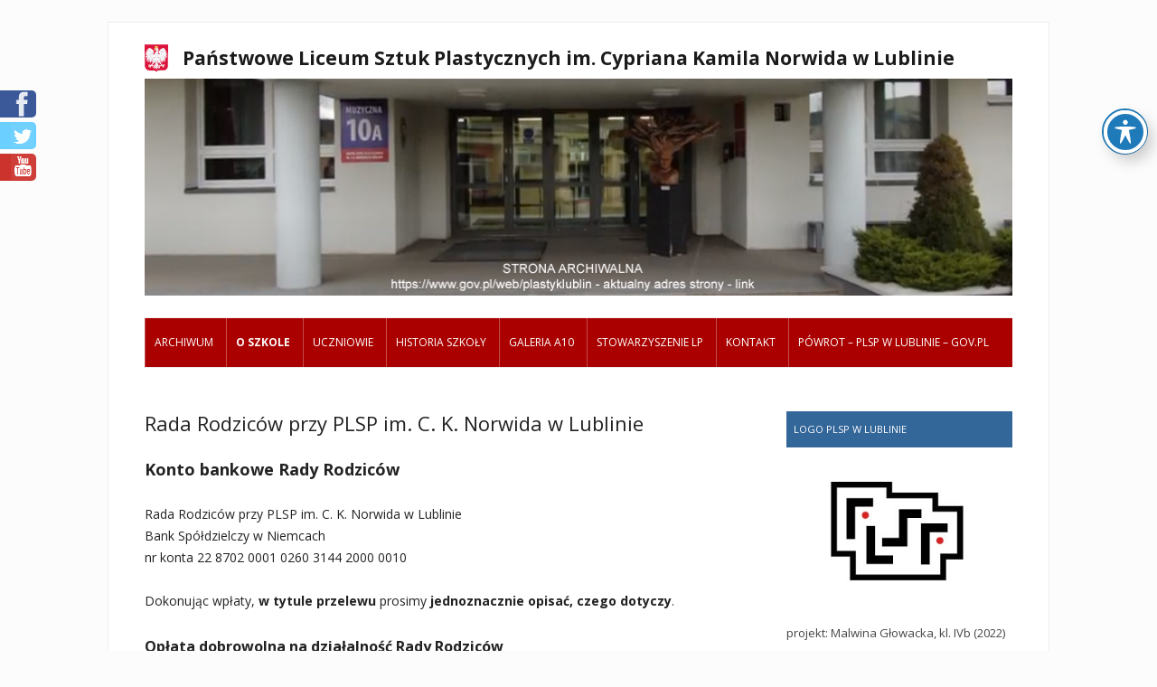

--- FILE ---
content_type: text/html; charset=UTF-8
request_url: https://liceumplastyczne.lublin.pl/zsp/o_szkole/rada-rodzicow/
body_size: 23318
content:
<!DOCTYPE html>
<!--[if IE 7]>
<html class="ie ie7" lang="pl-PL">
<![endif]-->
<!--[if IE 8]>
<html class="ie ie8" lang="pl-PL">
<![endif]-->
<!--[if !(IE 7) & !(IE 8)]><!-->
<html lang="pl-PL">
<!--<![endif]-->
<head>
<meta charset="UTF-8" />
<meta name="viewport" content="width=device-width" />
<title>Rada Rodziców przy PLSP im. C. K. Norwida w Lublinie | Państwowe Liceum Sztuk Plastycznych im. Cypriana Kamila Norwida w Lublinie</title>
<link rel="profile" href="https://gmpg.org/xfn/11" />
<link rel="pingback" href="https://liceumplastyczne.lublin.pl/zsp/xmlrpc.php">
<!--[if lt IE 9]>
<script src="https://liceumplastyczne.lublin.pl/zsp/wp-content/themes/twentytwelve/js/html5.js?ver=3.7.0" type="text/javascript"></script>
<![endif]-->

	  <meta name='robots' content='max-image-preview:large' />
<link rel='dns-prefetch' href='//fonts.googleapis.com' />
<link rel='dns-prefetch' href='//netdna.bootstrapcdn.com' />
<link href='https://fonts.gstatic.com' crossorigin rel='preconnect' />
<link rel="alternate" type="application/rss+xml" title="Państwowe Liceum Sztuk Plastycznych im. Cypriana Kamila Norwida w Lublinie &raquo; Kanał z wpisami" href="https://liceumplastyczne.lublin.pl/zsp/feed/" />
<link rel="alternate" type="application/rss+xml" title="Państwowe Liceum Sztuk Plastycznych im. Cypriana Kamila Norwida w Lublinie &raquo; Kanał z komentarzami" href="https://liceumplastyczne.lublin.pl/zsp/comments/feed/" />
<script type="text/javascript">
/* <![CDATA[ */
window._wpemojiSettings = {"baseUrl":"https:\/\/s.w.org\/images\/core\/emoji\/15.0.3\/72x72\/","ext":".png","svgUrl":"https:\/\/s.w.org\/images\/core\/emoji\/15.0.3\/svg\/","svgExt":".svg","source":{"concatemoji":"https:\/\/liceumplastyczne.lublin.pl\/zsp\/wp-includes\/js\/wp-emoji-release.min.js?ver=6.6.4"}};
/*! This file is auto-generated */
!function(i,n){var o,s,e;function c(e){try{var t={supportTests:e,timestamp:(new Date).valueOf()};sessionStorage.setItem(o,JSON.stringify(t))}catch(e){}}function p(e,t,n){e.clearRect(0,0,e.canvas.width,e.canvas.height),e.fillText(t,0,0);var t=new Uint32Array(e.getImageData(0,0,e.canvas.width,e.canvas.height).data),r=(e.clearRect(0,0,e.canvas.width,e.canvas.height),e.fillText(n,0,0),new Uint32Array(e.getImageData(0,0,e.canvas.width,e.canvas.height).data));return t.every(function(e,t){return e===r[t]})}function u(e,t,n){switch(t){case"flag":return n(e,"\ud83c\udff3\ufe0f\u200d\u26a7\ufe0f","\ud83c\udff3\ufe0f\u200b\u26a7\ufe0f")?!1:!n(e,"\ud83c\uddfa\ud83c\uddf3","\ud83c\uddfa\u200b\ud83c\uddf3")&&!n(e,"\ud83c\udff4\udb40\udc67\udb40\udc62\udb40\udc65\udb40\udc6e\udb40\udc67\udb40\udc7f","\ud83c\udff4\u200b\udb40\udc67\u200b\udb40\udc62\u200b\udb40\udc65\u200b\udb40\udc6e\u200b\udb40\udc67\u200b\udb40\udc7f");case"emoji":return!n(e,"\ud83d\udc26\u200d\u2b1b","\ud83d\udc26\u200b\u2b1b")}return!1}function f(e,t,n){var r="undefined"!=typeof WorkerGlobalScope&&self instanceof WorkerGlobalScope?new OffscreenCanvas(300,150):i.createElement("canvas"),a=r.getContext("2d",{willReadFrequently:!0}),o=(a.textBaseline="top",a.font="600 32px Arial",{});return e.forEach(function(e){o[e]=t(a,e,n)}),o}function t(e){var t=i.createElement("script");t.src=e,t.defer=!0,i.head.appendChild(t)}"undefined"!=typeof Promise&&(o="wpEmojiSettingsSupports",s=["flag","emoji"],n.supports={everything:!0,everythingExceptFlag:!0},e=new Promise(function(e){i.addEventListener("DOMContentLoaded",e,{once:!0})}),new Promise(function(t){var n=function(){try{var e=JSON.parse(sessionStorage.getItem(o));if("object"==typeof e&&"number"==typeof e.timestamp&&(new Date).valueOf()<e.timestamp+604800&&"object"==typeof e.supportTests)return e.supportTests}catch(e){}return null}();if(!n){if("undefined"!=typeof Worker&&"undefined"!=typeof OffscreenCanvas&&"undefined"!=typeof URL&&URL.createObjectURL&&"undefined"!=typeof Blob)try{var e="postMessage("+f.toString()+"("+[JSON.stringify(s),u.toString(),p.toString()].join(",")+"));",r=new Blob([e],{type:"text/javascript"}),a=new Worker(URL.createObjectURL(r),{name:"wpTestEmojiSupports"});return void(a.onmessage=function(e){c(n=e.data),a.terminate(),t(n)})}catch(e){}c(n=f(s,u,p))}t(n)}).then(function(e){for(var t in e)n.supports[t]=e[t],n.supports.everything=n.supports.everything&&n.supports[t],"flag"!==t&&(n.supports.everythingExceptFlag=n.supports.everythingExceptFlag&&n.supports[t]);n.supports.everythingExceptFlag=n.supports.everythingExceptFlag&&!n.supports.flag,n.DOMReady=!1,n.readyCallback=function(){n.DOMReady=!0}}).then(function(){return e}).then(function(){var e;n.supports.everything||(n.readyCallback(),(e=n.source||{}).concatemoji?t(e.concatemoji):e.wpemoji&&e.twemoji&&(t(e.twemoji),t(e.wpemoji)))}))}((window,document),window._wpemojiSettings);
/* ]]> */
</script>
<style id='wp-emoji-styles-inline-css' type='text/css'>

	img.wp-smiley, img.emoji {
		display: inline !important;
		border: none !important;
		box-shadow: none !important;
		height: 1em !important;
		width: 1em !important;
		margin: 0 0.07em !important;
		vertical-align: -0.1em !important;
		background: none !important;
		padding: 0 !important;
	}
</style>
<link rel='stylesheet' id='wp-block-library-css' href='https://liceumplastyczne.lublin.pl/zsp/wp-includes/css/dist/block-library/style.min.css?ver=6.6.4' type='text/css' media='all' />
<style id='wp-block-library-theme-inline-css' type='text/css'>
.wp-block-audio :where(figcaption){color:#555;font-size:13px;text-align:center}.is-dark-theme .wp-block-audio :where(figcaption){color:#ffffffa6}.wp-block-audio{margin:0 0 1em}.wp-block-code{border:1px solid #ccc;border-radius:4px;font-family:Menlo,Consolas,monaco,monospace;padding:.8em 1em}.wp-block-embed :where(figcaption){color:#555;font-size:13px;text-align:center}.is-dark-theme .wp-block-embed :where(figcaption){color:#ffffffa6}.wp-block-embed{margin:0 0 1em}.blocks-gallery-caption{color:#555;font-size:13px;text-align:center}.is-dark-theme .blocks-gallery-caption{color:#ffffffa6}:root :where(.wp-block-image figcaption){color:#555;font-size:13px;text-align:center}.is-dark-theme :root :where(.wp-block-image figcaption){color:#ffffffa6}.wp-block-image{margin:0 0 1em}.wp-block-pullquote{border-bottom:4px solid;border-top:4px solid;color:currentColor;margin-bottom:1.75em}.wp-block-pullquote cite,.wp-block-pullquote footer,.wp-block-pullquote__citation{color:currentColor;font-size:.8125em;font-style:normal;text-transform:uppercase}.wp-block-quote{border-left:.25em solid;margin:0 0 1.75em;padding-left:1em}.wp-block-quote cite,.wp-block-quote footer{color:currentColor;font-size:.8125em;font-style:normal;position:relative}.wp-block-quote.has-text-align-right{border-left:none;border-right:.25em solid;padding-left:0;padding-right:1em}.wp-block-quote.has-text-align-center{border:none;padding-left:0}.wp-block-quote.is-large,.wp-block-quote.is-style-large,.wp-block-quote.is-style-plain{border:none}.wp-block-search .wp-block-search__label{font-weight:700}.wp-block-search__button{border:1px solid #ccc;padding:.375em .625em}:where(.wp-block-group.has-background){padding:1.25em 2.375em}.wp-block-separator.has-css-opacity{opacity:.4}.wp-block-separator{border:none;border-bottom:2px solid;margin-left:auto;margin-right:auto}.wp-block-separator.has-alpha-channel-opacity{opacity:1}.wp-block-separator:not(.is-style-wide):not(.is-style-dots){width:100px}.wp-block-separator.has-background:not(.is-style-dots){border-bottom:none;height:1px}.wp-block-separator.has-background:not(.is-style-wide):not(.is-style-dots){height:2px}.wp-block-table{margin:0 0 1em}.wp-block-table td,.wp-block-table th{word-break:normal}.wp-block-table :where(figcaption){color:#555;font-size:13px;text-align:center}.is-dark-theme .wp-block-table :where(figcaption){color:#ffffffa6}.wp-block-video :where(figcaption){color:#555;font-size:13px;text-align:center}.is-dark-theme .wp-block-video :where(figcaption){color:#ffffffa6}.wp-block-video{margin:0 0 1em}:root :where(.wp-block-template-part.has-background){margin-bottom:0;margin-top:0;padding:1.25em 2.375em}
</style>
<style id='jquery-categories-list-categories-block-style-inline-css' type='text/css'>
.js-categories-list a,.js-categories-list a:focus,.js-categories-list a:hover{text-decoration:none}.js-categories-list .loading{display:inline-block;padding-left:5px;vertical-align:middle;width:25px}.jcl-hide{display:none}body .wp-block-js-categories-list-categories-widget ul.jcl_widget,body .wp-block-js-categories-list-categories-widget ul.jcl_widget ul,body ul.jcl_widget,ul.jcl_widget ul{list-style:none;padding-left:0}.jcl_widget ul li,.wp-block-js-categories-list-categories-widget ul.jcl_widget li{list-style:none}.jcl_widget li a{display:inline-block}.jcl_symbol{min-height:16px;width:16px}.layout-left .jcl_symbol{display:inline-block;margin-right:5px}.layout-right .jcl_symbol{margin-left:5px}.layout-right .no_child{display:none}

</style>
<style id='classic-theme-styles-inline-css' type='text/css'>
/*! This file is auto-generated */
.wp-block-button__link{color:#fff;background-color:#32373c;border-radius:9999px;box-shadow:none;text-decoration:none;padding:calc(.667em + 2px) calc(1.333em + 2px);font-size:1.125em}.wp-block-file__button{background:#32373c;color:#fff;text-decoration:none}
</style>
<style id='global-styles-inline-css' type='text/css'>
:root{--wp--preset--aspect-ratio--square: 1;--wp--preset--aspect-ratio--4-3: 4/3;--wp--preset--aspect-ratio--3-4: 3/4;--wp--preset--aspect-ratio--3-2: 3/2;--wp--preset--aspect-ratio--2-3: 2/3;--wp--preset--aspect-ratio--16-9: 16/9;--wp--preset--aspect-ratio--9-16: 9/16;--wp--preset--color--black: #000000;--wp--preset--color--cyan-bluish-gray: #abb8c3;--wp--preset--color--white: #fff;--wp--preset--color--pale-pink: #f78da7;--wp--preset--color--vivid-red: #cf2e2e;--wp--preset--color--luminous-vivid-orange: #ff6900;--wp--preset--color--luminous-vivid-amber: #fcb900;--wp--preset--color--light-green-cyan: #7bdcb5;--wp--preset--color--vivid-green-cyan: #00d084;--wp--preset--color--pale-cyan-blue: #8ed1fc;--wp--preset--color--vivid-cyan-blue: #0693e3;--wp--preset--color--vivid-purple: #9b51e0;--wp--preset--color--blue: #21759b;--wp--preset--color--dark-gray: #444;--wp--preset--color--medium-gray: #9f9f9f;--wp--preset--color--light-gray: #e6e6e6;--wp--preset--gradient--vivid-cyan-blue-to-vivid-purple: linear-gradient(135deg,rgba(6,147,227,1) 0%,rgb(155,81,224) 100%);--wp--preset--gradient--light-green-cyan-to-vivid-green-cyan: linear-gradient(135deg,rgb(122,220,180) 0%,rgb(0,208,130) 100%);--wp--preset--gradient--luminous-vivid-amber-to-luminous-vivid-orange: linear-gradient(135deg,rgba(252,185,0,1) 0%,rgba(255,105,0,1) 100%);--wp--preset--gradient--luminous-vivid-orange-to-vivid-red: linear-gradient(135deg,rgba(255,105,0,1) 0%,rgb(207,46,46) 100%);--wp--preset--gradient--very-light-gray-to-cyan-bluish-gray: linear-gradient(135deg,rgb(238,238,238) 0%,rgb(169,184,195) 100%);--wp--preset--gradient--cool-to-warm-spectrum: linear-gradient(135deg,rgb(74,234,220) 0%,rgb(151,120,209) 20%,rgb(207,42,186) 40%,rgb(238,44,130) 60%,rgb(251,105,98) 80%,rgb(254,248,76) 100%);--wp--preset--gradient--blush-light-purple: linear-gradient(135deg,rgb(255,206,236) 0%,rgb(152,150,240) 100%);--wp--preset--gradient--blush-bordeaux: linear-gradient(135deg,rgb(254,205,165) 0%,rgb(254,45,45) 50%,rgb(107,0,62) 100%);--wp--preset--gradient--luminous-dusk: linear-gradient(135deg,rgb(255,203,112) 0%,rgb(199,81,192) 50%,rgb(65,88,208) 100%);--wp--preset--gradient--pale-ocean: linear-gradient(135deg,rgb(255,245,203) 0%,rgb(182,227,212) 50%,rgb(51,167,181) 100%);--wp--preset--gradient--electric-grass: linear-gradient(135deg,rgb(202,248,128) 0%,rgb(113,206,126) 100%);--wp--preset--gradient--midnight: linear-gradient(135deg,rgb(2,3,129) 0%,rgb(40,116,252) 100%);--wp--preset--font-size--small: 13px;--wp--preset--font-size--medium: 20px;--wp--preset--font-size--large: 36px;--wp--preset--font-size--x-large: 42px;--wp--preset--spacing--20: 0.44rem;--wp--preset--spacing--30: 0.67rem;--wp--preset--spacing--40: 1rem;--wp--preset--spacing--50: 1.5rem;--wp--preset--spacing--60: 2.25rem;--wp--preset--spacing--70: 3.38rem;--wp--preset--spacing--80: 5.06rem;--wp--preset--shadow--natural: 6px 6px 9px rgba(0, 0, 0, 0.2);--wp--preset--shadow--deep: 12px 12px 50px rgba(0, 0, 0, 0.4);--wp--preset--shadow--sharp: 6px 6px 0px rgba(0, 0, 0, 0.2);--wp--preset--shadow--outlined: 6px 6px 0px -3px rgba(255, 255, 255, 1), 6px 6px rgba(0, 0, 0, 1);--wp--preset--shadow--crisp: 6px 6px 0px rgba(0, 0, 0, 1);}:where(.is-layout-flex){gap: 0.5em;}:where(.is-layout-grid){gap: 0.5em;}body .is-layout-flex{display: flex;}.is-layout-flex{flex-wrap: wrap;align-items: center;}.is-layout-flex > :is(*, div){margin: 0;}body .is-layout-grid{display: grid;}.is-layout-grid > :is(*, div){margin: 0;}:where(.wp-block-columns.is-layout-flex){gap: 2em;}:where(.wp-block-columns.is-layout-grid){gap: 2em;}:where(.wp-block-post-template.is-layout-flex){gap: 1.25em;}:where(.wp-block-post-template.is-layout-grid){gap: 1.25em;}.has-black-color{color: var(--wp--preset--color--black) !important;}.has-cyan-bluish-gray-color{color: var(--wp--preset--color--cyan-bluish-gray) !important;}.has-white-color{color: var(--wp--preset--color--white) !important;}.has-pale-pink-color{color: var(--wp--preset--color--pale-pink) !important;}.has-vivid-red-color{color: var(--wp--preset--color--vivid-red) !important;}.has-luminous-vivid-orange-color{color: var(--wp--preset--color--luminous-vivid-orange) !important;}.has-luminous-vivid-amber-color{color: var(--wp--preset--color--luminous-vivid-amber) !important;}.has-light-green-cyan-color{color: var(--wp--preset--color--light-green-cyan) !important;}.has-vivid-green-cyan-color{color: var(--wp--preset--color--vivid-green-cyan) !important;}.has-pale-cyan-blue-color{color: var(--wp--preset--color--pale-cyan-blue) !important;}.has-vivid-cyan-blue-color{color: var(--wp--preset--color--vivid-cyan-blue) !important;}.has-vivid-purple-color{color: var(--wp--preset--color--vivid-purple) !important;}.has-black-background-color{background-color: var(--wp--preset--color--black) !important;}.has-cyan-bluish-gray-background-color{background-color: var(--wp--preset--color--cyan-bluish-gray) !important;}.has-white-background-color{background-color: var(--wp--preset--color--white) !important;}.has-pale-pink-background-color{background-color: var(--wp--preset--color--pale-pink) !important;}.has-vivid-red-background-color{background-color: var(--wp--preset--color--vivid-red) !important;}.has-luminous-vivid-orange-background-color{background-color: var(--wp--preset--color--luminous-vivid-orange) !important;}.has-luminous-vivid-amber-background-color{background-color: var(--wp--preset--color--luminous-vivid-amber) !important;}.has-light-green-cyan-background-color{background-color: var(--wp--preset--color--light-green-cyan) !important;}.has-vivid-green-cyan-background-color{background-color: var(--wp--preset--color--vivid-green-cyan) !important;}.has-pale-cyan-blue-background-color{background-color: var(--wp--preset--color--pale-cyan-blue) !important;}.has-vivid-cyan-blue-background-color{background-color: var(--wp--preset--color--vivid-cyan-blue) !important;}.has-vivid-purple-background-color{background-color: var(--wp--preset--color--vivid-purple) !important;}.has-black-border-color{border-color: var(--wp--preset--color--black) !important;}.has-cyan-bluish-gray-border-color{border-color: var(--wp--preset--color--cyan-bluish-gray) !important;}.has-white-border-color{border-color: var(--wp--preset--color--white) !important;}.has-pale-pink-border-color{border-color: var(--wp--preset--color--pale-pink) !important;}.has-vivid-red-border-color{border-color: var(--wp--preset--color--vivid-red) !important;}.has-luminous-vivid-orange-border-color{border-color: var(--wp--preset--color--luminous-vivid-orange) !important;}.has-luminous-vivid-amber-border-color{border-color: var(--wp--preset--color--luminous-vivid-amber) !important;}.has-light-green-cyan-border-color{border-color: var(--wp--preset--color--light-green-cyan) !important;}.has-vivid-green-cyan-border-color{border-color: var(--wp--preset--color--vivid-green-cyan) !important;}.has-pale-cyan-blue-border-color{border-color: var(--wp--preset--color--pale-cyan-blue) !important;}.has-vivid-cyan-blue-border-color{border-color: var(--wp--preset--color--vivid-cyan-blue) !important;}.has-vivid-purple-border-color{border-color: var(--wp--preset--color--vivid-purple) !important;}.has-vivid-cyan-blue-to-vivid-purple-gradient-background{background: var(--wp--preset--gradient--vivid-cyan-blue-to-vivid-purple) !important;}.has-light-green-cyan-to-vivid-green-cyan-gradient-background{background: var(--wp--preset--gradient--light-green-cyan-to-vivid-green-cyan) !important;}.has-luminous-vivid-amber-to-luminous-vivid-orange-gradient-background{background: var(--wp--preset--gradient--luminous-vivid-amber-to-luminous-vivid-orange) !important;}.has-luminous-vivid-orange-to-vivid-red-gradient-background{background: var(--wp--preset--gradient--luminous-vivid-orange-to-vivid-red) !important;}.has-very-light-gray-to-cyan-bluish-gray-gradient-background{background: var(--wp--preset--gradient--very-light-gray-to-cyan-bluish-gray) !important;}.has-cool-to-warm-spectrum-gradient-background{background: var(--wp--preset--gradient--cool-to-warm-spectrum) !important;}.has-blush-light-purple-gradient-background{background: var(--wp--preset--gradient--blush-light-purple) !important;}.has-blush-bordeaux-gradient-background{background: var(--wp--preset--gradient--blush-bordeaux) !important;}.has-luminous-dusk-gradient-background{background: var(--wp--preset--gradient--luminous-dusk) !important;}.has-pale-ocean-gradient-background{background: var(--wp--preset--gradient--pale-ocean) !important;}.has-electric-grass-gradient-background{background: var(--wp--preset--gradient--electric-grass) !important;}.has-midnight-gradient-background{background: var(--wp--preset--gradient--midnight) !important;}.has-small-font-size{font-size: var(--wp--preset--font-size--small) !important;}.has-medium-font-size{font-size: var(--wp--preset--font-size--medium) !important;}.has-large-font-size{font-size: var(--wp--preset--font-size--large) !important;}.has-x-large-font-size{font-size: var(--wp--preset--font-size--x-large) !important;}
:where(.wp-block-post-template.is-layout-flex){gap: 1.25em;}:where(.wp-block-post-template.is-layout-grid){gap: 1.25em;}
:where(.wp-block-columns.is-layout-flex){gap: 2em;}:where(.wp-block-columns.is-layout-grid){gap: 2em;}
:root :where(.wp-block-pullquote){font-size: 1.5em;line-height: 1.6;}
</style>
<link rel='stylesheet' id='acwp-main-css-css' href='https://liceumplastyczne.lublin.pl/zsp/wp-content/plugins/accessible-poetry/assets/css/main.css?ver=6.6.4' type='text/css' media='all' />
<link rel='stylesheet' id='acwp-mdi-css' href='https://fonts.googleapis.com/icon?family=Material+Icons&#038;ver=6.6.4' type='text/css' media='all' />
<link rel='stylesheet' id='cptch_stylesheet-css' href='https://liceumplastyczne.lublin.pl/zsp/wp-content/plugins/captcha/css/front_end_style.css?ver=4.4.5' type='text/css' media='all' />
<link rel='stylesheet' id='dashicons-css' href='https://liceumplastyczne.lublin.pl/zsp/wp-includes/css/dashicons.min.css?ver=6.6.4' type='text/css' media='all' />
<link rel='stylesheet' id='cptch_desktop_style-css' href='https://liceumplastyczne.lublin.pl/zsp/wp-content/plugins/captcha/css/desktop_style.css?ver=4.4.5' type='text/css' media='all' />
<link rel='stylesheet' id='pdfprnt_frontend-css' href='https://liceumplastyczne.lublin.pl/zsp/wp-content/plugins/pdf-print/css/frontend.css?ver=2.3.8' type='text/css' media='all' />
<link rel='stylesheet' id='font-awesome-css' href='//netdna.bootstrapcdn.com/font-awesome/4.1.0/css/font-awesome.css' type='text/css' media='screen' />
<link rel='stylesheet' id='696cd8e92878e-css' href='https://liceumplastyczne.lublin.pl/zsp/wp-content/plugins/sliding-social-icons/css/site/left_slide.css?ver=6.6.4' type='text/css' media='all' />
<link rel='stylesheet' id='696cd8e928794-css' href='https://liceumplastyczne.lublin.pl/zsp/wp-content/plugins/sliding-social-icons/css/site/left_tab.css?ver=6.6.4' type='text/css' media='all' />
<link rel='stylesheet' id='696cd8e928798-css' href='https://liceumplastyczne.lublin.pl/zsp/wp-content/plugins/sliding-social-icons/css/site/sc_social_slider.css?ver=6.6.4' type='text/css' media='all' />
<link rel='stylesheet' id='696cd8e92879c-css' href='https://liceumplastyczne.lublin.pl/zsp/wp-content/plugins/sliding-social-icons/css/site/style.css?ver=6.6.4' type='text/css' media='all' />
<link rel='stylesheet' id='social-widget-css' href='https://liceumplastyczne.lublin.pl/zsp/wp-content/plugins/social-media-widget/social_widget.css?ver=6.6.4' type='text/css' media='all' />
<link rel='stylesheet' id='default-icon-styles-css' href='https://liceumplastyczne.lublin.pl/zsp/wp-content/plugins/svg-vector-icon-plugin/public/../admin/css/wordpress-svg-icon-plugin-style.min.css?ver=6.6.4' type='text/css' media='all' />
<link rel='stylesheet' id='social-linkz-css' href='https://liceumplastyczne.lublin.pl/zsp/wp-content/plugins/social-linkz/lite/dist/styles/social-linkz.css?ver=1.8.1' type='text/css' media='all' />
<link rel='stylesheet' id='social-linkz-share-style-css' href='https://liceumplastyczne.lublin.pl/zsp/wp-content/plugins/social-linkz/lite/dist/styles/share-style.css?ver=1.8.1' type='text/css' media='all' />
<link rel='stylesheet' id='wp-lightbox-2.min.css-css' href='https://liceumplastyczne.lublin.pl/zsp/wp-content/plugins/wp-lightbox-2/styles/lightbox.min.pl_PL.css?ver=1.3.4' type='text/css' media='all' />
<link rel='stylesheet' id='twentytwelve-fonts-css' href='https://fonts.googleapis.com/css?family=Open+Sans%3A400italic%2C700italic%2C400%2C700&#038;subset=latin%2Clatin-ext&#038;display=fallback' type='text/css' media='all' />
<link rel='stylesheet' id='twentytwelve-style-css' href='https://liceumplastyczne.lublin.pl/zsp/wp-content/themes/twentytwelve/style.css?ver=20190507' type='text/css' media='all' />
<link rel='stylesheet' id='twentytwelve-block-style-css' href='https://liceumplastyczne.lublin.pl/zsp/wp-content/themes/twentytwelve/css/blocks.css?ver=20190406' type='text/css' media='all' />
<!--[if lt IE 9]>
<link rel='stylesheet' id='twentytwelve-ie-css' href='https://liceumplastyczne.lublin.pl/zsp/wp-content/themes/twentytwelve/css/ie.css?ver=20150214' type='text/css' media='all' />
<![endif]-->
<link rel='stylesheet' id='lightboxStyle-css' href='https://liceumplastyczne.lublin.pl/zsp/wp-content/plugins/lightbox-plus/css/shadowed/colorbox.min.css?ver=2.7.2' type='text/css' media='screen' />
<script type="text/javascript" src="https://liceumplastyczne.lublin.pl/zsp/wp-includes/js/jquery/jquery.min.js?ver=3.7.1" id="jquery-core-js"></script>
<script type="text/javascript" src="https://liceumplastyczne.lublin.pl/zsp/wp-includes/js/jquery/jquery-migrate.min.js?ver=3.4.1" id="jquery-migrate-js"></script>
<script type="text/javascript" src="https://liceumplastyczne.lublin.pl/zsp/wp-content/plugins/sliding-social-icons/js/site/sc_social_slider.js?ver=6.6.4" id="696cd8e92875b-js"></script>
<script type="text/javascript" src="https://liceumplastyczne.lublin.pl/zsp/wp-content/plugins/sliding-social-icons/js/site/script.js?ver=6.6.4" id="696cd8e928763-js"></script>
<script type="text/javascript" src="https://liceumplastyczne.lublin.pl/zsp/wp-content/plugins/social-linkz/lite/dist/scripts/social-linkz.js?ver=1.8.1" id="social-linkz-js"></script>
<link rel="https://api.w.org/" href="https://liceumplastyczne.lublin.pl/zsp/wp-json/" /><link rel="alternate" title="JSON" type="application/json" href="https://liceumplastyczne.lublin.pl/zsp/wp-json/wp/v2/pages/11099" /><link rel="EditURI" type="application/rsd+xml" title="RSD" href="https://liceumplastyczne.lublin.pl/zsp/xmlrpc.php?rsd" />
<meta name="generator" content="WordPress 6.6.4" />
<link rel="canonical" href="https://liceumplastyczne.lublin.pl/zsp/o_szkole/rada-rodzicow/" />
<link rel='shortlink' href='https://liceumplastyczne.lublin.pl/zsp/?p=11099' />
<link rel="alternate" title="oEmbed (JSON)" type="application/json+oembed" href="https://liceumplastyczne.lublin.pl/zsp/wp-json/oembed/1.0/embed?url=https%3A%2F%2Fliceumplastyczne.lublin.pl%2Fzsp%2Fo_szkole%2Frada-rodzicow%2F" />
<link rel="alternate" title="oEmbed (XML)" type="text/xml+oembed" href="https://liceumplastyczne.lublin.pl/zsp/wp-json/oembed/1.0/embed?url=https%3A%2F%2Fliceumplastyczne.lublin.pl%2Fzsp%2Fo_szkole%2Frada-rodzicow%2F&#038;format=xml" />

<style>
.scroll-back-to-top-wrapper {
    position: fixed;
	opacity: 0;
	visibility: hidden;
	overflow: hidden;
	text-align: center;
	z-index: 99999999;
    background-color: #404040;
	color: #dbdbdb;
	width: 30px;
	height: 28px;
	line-height: 28px;
	right: 50px;
	bottom: 50px;
	padding-top: 2px;
	border-top-left-radius: 10px;
	border-top-right-radius: 10px;
	border-bottom-right-radius: 10px;
	border-bottom-left-radius: 10px;
	-webkit-transition: all 0.5s ease-in-out;
	-moz-transition: all 0.5s ease-in-out;
	-ms-transition: all 0.5s ease-in-out;
	-o-transition: all 0.5s ease-in-out;
	transition: all 0.5s ease-in-out;
}
.scroll-back-to-top-wrapper:hover {
	background-color: #bf442b;
  color: #eeeeee;
}
.scroll-back-to-top-wrapper.show {
    visibility:visible;
    cursor:pointer;
	opacity: 1.0;
}
.scroll-back-to-top-wrapper i.fa {
	line-height: inherit;
}
.scroll-back-to-top-wrapper .fa-lg {
	vertical-align: 0;
}
</style>    <style type="text/css">
    /********* common css for all box********/

    
    </style>
    
    <style type="text/css">
	#ssi-absolute{
		position: fixed !important;
		top: 100px;
		z-index: 9999 !important;
		left: 0;
		width: 0 !important;
	}

	.contact-side li{
		margin: 0 0 5px 0;
		width: 180px;
		height: 30px;
		display: block;
		background: #8d8d8d;
		line-height: 30px;
		text-align: right;
		font-size: 22px; 
		border-top-right-radius: 5px;
		border-bottom-right-radius: 5px;
		position: relative;
		left: -140px;
		border: none !important;
		
	}
.contact-side li img{
	width: 30px;
	height: 30px;
	border: none !important;
}
.contact-side li a{
	display:block;
	color: #ffffff !important;
}
.contact-side li a:hover{
	cursor: pointer;
}
.contact-side li span{
	float: left;
	margin-left: 5px;
}


#ssi-contact-form{
	background: #8d8d8d;
	color: #ffffff !important;
}
</style><style data-context="foundation-flickity-css">/*! Flickity v2.0.2
http://flickity.metafizzy.co
---------------------------------------------- */.flickity-enabled{position:relative}.flickity-enabled:focus{outline:0}.flickity-viewport{overflow:hidden;position:relative;height:100%}.flickity-slider{position:absolute;width:100%;height:100%}.flickity-enabled.is-draggable{-webkit-tap-highlight-color:transparent;tap-highlight-color:transparent;-webkit-user-select:none;-moz-user-select:none;-ms-user-select:none;user-select:none}.flickity-enabled.is-draggable .flickity-viewport{cursor:move;cursor:-webkit-grab;cursor:grab}.flickity-enabled.is-draggable .flickity-viewport.is-pointer-down{cursor:-webkit-grabbing;cursor:grabbing}.flickity-prev-next-button{position:absolute;top:50%;width:44px;height:44px;border:none;border-radius:50%;background:#fff;background:hsla(0,0%,100%,.75);cursor:pointer;-webkit-transform:translateY(-50%);transform:translateY(-50%)}.flickity-prev-next-button:hover{background:#fff}.flickity-prev-next-button:focus{outline:0;box-shadow:0 0 0 5px #09f}.flickity-prev-next-button:active{opacity:.6}.flickity-prev-next-button.previous{left:10px}.flickity-prev-next-button.next{right:10px}.flickity-rtl .flickity-prev-next-button.previous{left:auto;right:10px}.flickity-rtl .flickity-prev-next-button.next{right:auto;left:10px}.flickity-prev-next-button:disabled{opacity:.3;cursor:auto}.flickity-prev-next-button svg{position:absolute;left:20%;top:20%;width:60%;height:60%}.flickity-prev-next-button .arrow{fill:#333}.flickity-page-dots{position:absolute;width:100%;bottom:-25px;padding:0;margin:0;list-style:none;text-align:center;line-height:1}.flickity-rtl .flickity-page-dots{direction:rtl}.flickity-page-dots .dot{display:inline-block;width:10px;height:10px;margin:0 8px;background:#333;border-radius:50%;opacity:.25;cursor:pointer}.flickity-page-dots .dot.is-selected{opacity:1}</style><style data-context="foundation-slideout-css">.slideout-menu{position:fixed;left:0;top:0;bottom:0;right:auto;z-index:0;width:256px;overflow-y:auto;-webkit-overflow-scrolling:touch;display:none}.slideout-menu.pushit-right{left:auto;right:0}.slideout-panel{position:relative;z-index:1;will-change:transform}.slideout-open,.slideout-open .slideout-panel,.slideout-open body{overflow:hidden}.slideout-open .slideout-menu{display:block}.pushit{display:none}</style><style type="text/css" id="custom-background-css">
body.custom-background { background-color: #fcfcfc; }
</style>
	<link rel="icon" href="https://liceumplastyczne.lublin.pl/zsp/wp-content/uploads/2022/10/cropped-favicon-herb-polski-32x32.png" sizes="32x32" />
<link rel="icon" href="https://liceumplastyczne.lublin.pl/zsp/wp-content/uploads/2022/10/cropped-favicon-herb-polski-192x192.png" sizes="192x192" />
<link rel="apple-touch-icon" href="https://liceumplastyczne.lublin.pl/zsp/wp-content/uploads/2022/10/cropped-favicon-herb-polski-180x180.png" />
<meta name="msapplication-TileImage" content="https://liceumplastyczne.lublin.pl/zsp/wp-content/uploads/2022/10/cropped-favicon-herb-polski-270x270.png" />
<style>.ios7.web-app-mode.has-fixed header{ background-color: rgba(0,0,0,.88);}</style>		<style type="text/css" id="wp-custom-css">
			@media screen and (min-width: 960px) {
	body .site {
		box-shadow: none;
		border: 1px solid #ededed;
		margin-top: 24px;
		margin-top: 1,7142857145rem;
		margin-bottom: 24px;
		margin-bottom: 1,7142857145rem;
	}
}
	
#masthead h1.site-title {
	margin-bottom: 0.5rem;
}

#masthead h1.site-title a {
	background-image: url("/zsp/wp-content/uploads/2022/10/Herb_Polski.svg");
	background-size: contain;
	background-repeat: no-repeat;
	color: #1b1b1b;
	text-decoration: none;
	display: flex;
	font-weight: bold;
	line-height: 1.5;
}

#masthead h1.site-title a span {
	padding: 0 0 0 3rem;
	font-size: 1.5rem;
}

@media screen and (min-width: 600px) {

.main-navigation ul.nav-menu, .main-navigation div.nav-menu > ul {
		background: #AA0000;
		border-bottom: 1px solid #ededed;
		border-top: 1px solid #ededed;
		display: inline-block !important;
		text-align: left;
		width: 100%;
	}
	
	.main-navigation li {
		margin: 0 40px 0 0;
		margin: 0 2.857142857rem 0 0;
		margin: 0;
	}
	
.main-navigation li ul li a {
		background: #AA0000;
	border-top: 1px solid #c24c4c;	
	border-bottom: 1px solid #740606;
		display: inline-block !important;
		text-align: left;
		width: 12.85714286rem;
	}
	
	.main-navigation li {
		margin: 0 40px 0 0;
		margin: 0 2.857142857rem 0 0;
		margin: 0;
	}	
	
	.main-navigation li a {
		color: #fff;
		border-bottom: 0;
		padding: 5px 10px;
		border-left: 1px solid #C24C4C;
		line-height: 3.692307692;
		text-transform: uppercase;
		white-space: nowrap;
	}
	
	.main-navigation li a:hover {
		color: #fff;
	}
	
	.main-navigation .current-menu-item > a, .main-navigation .current-menu-ancestor > a, .main-navigation .current_page_item > a, .main-navigation .current_page_ancestor > a {
		color: #fff;
		font-weight: bold;
	}
}

div.entry-content a,
div.entry-content a:hover,
div.entry-content a:visited { 
	color: #369;
}

div.entry-content a { 
	text-decoration:none;
}

div.entry-content a:hover, .entry-header .entry-title a:hover { 
	text-decoration: underline; 
}

.entry-header .entry-title a {
	color: inherit;
}

.comments-link a:hover, .entry-meta a:hover {
	color: #369;
}

.entry-content img {
	box-shadow: none;
}

img {
	box-shadow: none !important;
}

.obrys {
	border:1px solid #ededed;
}

.site-content h2 {
  font-weight: bold;
	color: #222;
}

.site-content {
	color: #222;
}

article.sticky .featured-post {
	border: none;
	text-transform: uppercase;
	font-size:xx-small;
	text-align: left;
	height:1rem;
}

.site-content article {
	border-bottom:1px solid #ededed;
}

.widget-area .widget h3 {
	background: #369;
	color: #ffffff;
	margin-bottom: 24px;
	padding-left: 8px;
	padding-top: 8px;
	padding-bottom: 8px;
	font-weight: normal;
	margin-bottom: 0.010285714rem;
}

select {
	all:revert;
	padding:6px;
	padding:0.428571429rem;
}		</style>
		</head>

<body class="page-template-default page page-id-11099 page-child parent-pageid-42 custom-background wp-embed-responsive acwp-readable-arial acwp-fromtop custom-font-enabled single-author">
<div id="page" class="hfeed site">
	<header id="masthead" class="site-header">
		<hgroup>
			<h1 class="site-title"><a href="https://liceumplastyczne.lublin.pl/zsp/" title="Państwowe Liceum Sztuk Plastycznych im. Cypriana Kamila Norwida w Lublinie" rel="home"><span>Państwowe Liceum Sztuk Plastycznych im. Cypriana Kamila Norwida w Lublinie</span></a>
			</h1>
			<!--<h2 class="site-description">Oficjalna strona Państwowego Liceum Plastycznego im. Cypriana Kamila Norwida w Lublinie</h2>-->
		</hgroup>
		

	<div class="slideshow_container slideshow_container_slideshow-jquery-image-gallery-custom-styles_1" style="height: 240px; " data-slideshow-id="3195" data-style-name="slideshow-jquery-image-gallery-custom-styles_1" data-style-version="1388690161" >

					<div class="slideshow_loading_icon"></div>
		
		<div class="slideshow_content" style="display: none;">

			<div class="slideshow_view">
				<div class="slideshow_slide slideshow_slide_image">
					<a href="https://www.gov.pl/web/plastyklublin" target="_self" >						<img src="https://liceumplastyczne.lublin.pl/zsp/wp-content/uploads/2022/12/b.jpg" alt="Frontowe wejście do szkoły PLSP w Lublinie. Poczwórne oszklone drzwi, dwie kolumny. Tabliczka z napisem Muzyczna 10A. Rzeźba z drewna, popiersie kobiety z włosami przypominającymi korzenie. Na dole zdjęcia napis: strona archiwalna, https://www.gov.pl/web/plastyklublin - aktualny adres strony - link. Kliknięcie w obrazek spowoduje rzejście na stronę www.gov.pl/web/plastyklublin." width="958" height="239" />
					</a>					<div class="slideshow_description_box slideshow_transparent">
																	</div>
				</div>

						<div style="clear: both;"></div></div><div class="slideshow_view">
				<div class="slideshow_slide slideshow_slide_image">
					<a href="https://liceumplastyczne.lublin.pl/zsp/semestralna-wystawa-prac-uczniow-rok-szkolny-2020-2021/#more-41657" target="_self" >						<img src="https://liceumplastyczne.lublin.pl/zsp/wp-content/uploads/2021/03/slider.jpg" alt="Baner. Kliknięcie w obrazek spowoduje przejście do artykułu." width="1024" height="257" />
					</a>					<div class="slideshow_description_box slideshow_transparent">
																	</div>
				</div>

						<div style="clear: both;"></div></div><div class="slideshow_view">
				<div class="slideshow_slide slideshow_slide_image">
					<a href="https://liceumplastyczne.lublin.pl/zsp/wystawa-koncoworoczna-prac-uczniow-rok-szkolny-2020-2021/#more-43437" target="_self" >						<img src="https://liceumplastyczne.lublin.pl/zsp/wp-content/uploads/2021/08/maz-004-011.jpg" alt="Wystawa końcoworoczna – rok szkolny 2020/2021. Kliknięcie w obrazek spowoduje przejście do artykułu. Kliknięcie w obrazek spowoduje przejście do artykułu." width="1024" height="256" />
					</a>					<div class="slideshow_description_box slideshow_transparent">
																	</div>
				</div>

						<div style="clear: both;"></div></div>
		</div>

		<div class="slideshow_controlPanel slideshow_transparent" style="display: none;"><ul><li class="slideshow_togglePlay" data-play-text="Play" data-pause-text="Pause"></li></ul></div>

		<div class="slideshow_button slideshow_previous slideshow_transparent" role="button" data-previous-text="Previous" style="display: none;"></div>
		<div class="slideshow_button slideshow_next slideshow_transparent" role="button" data-next-text="Next" style="display: none;"></div>

		<div class="slideshow_pagination" style="display: none;" data-go-to-text="Go to slide"><div class="slideshow_pagination_center"></div></div>

		<!-- WordPress Slideshow Version 2.3.1 -->

			</div>

		
		<nav id="site-navigation" class="main-navigation">
			<button class="menu-toggle">Menu</button>
			<a class="assistive-text" href="#content" title="Przejdź do treści">Przejdź do treści</a>
			<div class="menu-menu-1-container"><ul id="menu-menu-1" class="nav-menu"><li id="menu-item-15469" class="menu-item menu-item-type-post_type menu-item-object-page menu-item-15469"><a title="link do strony .html" href="https://liceumplastyczne.lublin.pl/zsp/aktualnosci/">ARCHIWUM</a></li>
<li id="menu-item-32568" class="menu-item menu-item-type-post_type menu-item-object-page current-page-ancestor current-menu-ancestor current-menu-parent current-page-parent current_page_parent current_page_ancestor menu-item-has-children menu-item-32568"><a title="link do strony .html" href="https://liceumplastyczne.lublin.pl/zsp/o_szkole/">O SZKOLE</a>
<ul class="sub-menu">
	<li id="menu-item-6522" class="menu-item menu-item-type-post_type menu-item-object-page menu-item-6522"><a title="link do strony .html" href="https://liceumplastyczne.lublin.pl/zsp/o_szkole/english-2/">ABOUT THE SCHOOL</a></li>
	<li id="menu-item-29" class="menu-item menu-item-type-post_type menu-item-object-page menu-item-29"><a title="link do strony .html" href="https://liceumplastyczne.lublin.pl/zsp/o_szkole/misja_szkoly/">MISJA SZKOŁY</a></li>
	<li id="menu-item-48620" class="menu-item menu-item-type-post_type menu-item-object-page menu-item-48620"><a title="link do strony .html" href="https://liceumplastyczne.lublin.pl/zsp/o_szkole/program_edu/">PROGRAM EDUKACYJNY</a></li>
	<li id="menu-item-40" class="menu-item menu-item-type-post_type menu-item-object-page menu-item-40"><a title="link do strony .html" href="https://liceumplastyczne.lublin.pl/zsp/o_szkole/ksztalcenie/">KSZTAŁCENIE ARTYSTYCZNE</a></li>
	<li id="menu-item-39797" class="menu-item menu-item-type-post_type menu-item-object-page menu-item-39797"><a title="link do strony .html" href="https://liceumplastyczne.lublin.pl/zsp/o_szkole/psycholog-pedagog/">PSYCHOLOG, PEDAGOG</a></li>
	<li id="menu-item-22918" class="menu-item menu-item-type-post_type menu-item-object-page menu-item-has-children menu-item-22918"><a title="link do strony .html" href="https://liceumplastyczne.lublin.pl/zsp/o_szkole/biblioteka-2/">BIBLIOTEKA</a>
	<ul class="sub-menu">
		<li id="menu-item-42149" class="menu-item menu-item-type-custom menu-item-object-custom menu-item-42149"><a title="link do strony .html" href="https://www.gov.pl/web/plastyklublin">KATALOG ONLINE</a></li>
		<li id="menu-item-32602" class="menu-item menu-item-type-custom menu-item-object-custom menu-item-32602"><a title="link do strony .html, Konkurs czytelniczy" href="https://liceumplastyczne.lublin.pl/zsp/polecam-przeczytaj-konkurs-czytelniczy/">POLECAM-PRZECZYTAJ</a></li>
		<li id="menu-item-25337" class="menu-item menu-item-type-custom menu-item-object-custom menu-item-25337"><a title="link do strony .html" href="http://lbw.lublin.eu/primo_library/libweb/action/search.do?vid=48LBW_ALL_VIEW">BIBLIOTEKA WIRTUALNA</a></li>
		<li id="menu-item-35450" class="menu-item menu-item-type-custom menu-item-object-custom menu-item-35450"><a title="link do strony .html" href="https://www.instagram.com/explore/tags/bookstagrampl/">#BOOKSTAGRAMPL</a></li>
		<li id="menu-item-35475" class="menu-item menu-item-type-custom menu-item-object-custom menu-item-35475"><a title="link do strony .html" href="https://www.instagram.com/mybookfeatures/?hl=pl">MY BOOK FEATURES</a></li>
	</ul>
</li>
	<li id="menu-item-11109" class="menu-item menu-item-type-post_type menu-item-object-page current-menu-item page_item page-item-11099 current_page_item menu-item-11109"><a title="link do strony .html" href="https://liceumplastyczne.lublin.pl/zsp/o_szkole/rada-rodzicow/" aria-current="page">RADA RODZICÓW</a></li>
	<li id="menu-item-41470" class="menu-item menu-item-type-post_type menu-item-object-page menu-item-41470"><a title="link do strony .html" href="https://liceumplastyczne.lublin.pl/zsp/o_szkole/termomodernizacja-szkol-artystycznych/">TERMOMODERNIZACJA</a></li>
</ul>
</li>
<li id="menu-item-3063" class="menu-item menu-item-type-custom menu-item-object-custom menu-item-has-children menu-item-3063"><a title="link do strony .html" href="https://liceumplastyczne.lublin.pl/zsp/uczniowie">UCZNIOWIE</a>
<ul class="sub-menu">
	<li id="menu-item-3065" class="menu-item menu-item-type-post_type menu-item-object-page menu-item-3065"><a title="link do strony .html" href="https://liceumplastyczne.lublin.pl/zsp/uczniowie/samorzad/">SAMORZĄD UCZNIOWSKI</a></li>
	<li id="menu-item-3064" class="menu-item menu-item-type-post_type menu-item-object-page menu-item-has-children menu-item-3064"><a title="link do strony .html" href="https://liceumplastyczne.lublin.pl/zsp/uczniowie/osiagniecia/">OSIĄGNIĘCIA UCZNIÓW</a>
	<ul class="sub-menu">
		<li id="menu-item-8820" class="menu-item menu-item-type-post_type menu-item-object-page menu-item-8820"><a title="link do strony .html" href="https://liceumplastyczne.lublin.pl/zsp/uczniowie/osiagniecia/programy-stypendialne/">PROGRAMY STYPENDIALNE</a></li>
		<li id="menu-item-7863" class="menu-item menu-item-type-post_type menu-item-object-page menu-item-7863"><a title="link do strony .html" href="https://liceumplastyczne.lublin.pl/zsp/uczniowie/osiagniecia/przedmioty-artystyczne/">PRZEDMIOTY ARTYSTYCZNE</a></li>
		<li id="menu-item-7935" class="menu-item menu-item-type-post_type menu-item-object-page menu-item-7935"><a title="link do strony .html" href="https://liceumplastyczne.lublin.pl/zsp/uczniowie/osiagniecia/przedmioty-ogolnoksztalcace/">PRZEDMIOTY OGÓLNOKSZTAŁCĄCE</a></li>
	</ul>
</li>
	<li id="menu-item-35202" class="menu-item menu-item-type-post_type menu-item-object-page menu-item-35202"><a title="link do strony .html, Gazeta ZSP w Lublinie" href="https://liceumplastyczne.lublin.pl/zsp/uczniowie/ramota/">RAMOTA</a></li>
	<li id="menu-item-36309" class="menu-item menu-item-type-post_type menu-item-object-page menu-item-36309"><a title="link do strony .html, Dyskusyjny Klub Filmowy" href="https://liceumplastyczne.lublin.pl/zsp/uczniowie/dkf/">DKF</a></li>
	<li id="menu-item-3066" class="menu-item menu-item-type-post_type menu-item-object-page menu-item-3066"><a title="link do strony .html" href="https://liceumplastyczne.lublin.pl/zsp/uczniowie/kolo_szt_wiz/">KOŁO SZTUK WIZUALNYCH</a></li>
</ul>
</li>
<li id="menu-item-88" class="menu-item menu-item-type-post_type menu-item-object-page menu-item-has-children menu-item-88"><a title="link do strony .html" href="https://liceumplastyczne.lublin.pl/zsp/historia_szkoly/">HISTORIA SZKOŁY</a>
<ul class="sub-menu">
	<li id="menu-item-89" class="menu-item menu-item-type-custom menu-item-object-custom menu-item-89"><a title="link do strony .html" href="http://liceumplastyczne.lublin.pl/absolwenci/index.php">GALERIA ABSOLWENTÓW</a></li>
	<li id="menu-item-21275" class="menu-item menu-item-type-post_type menu-item-object-page menu-item-21275"><a title="link do strony .html" href="https://liceumplastyczne.lublin.pl/zsp/o_szkole/ksztalcenie/ksztalcenie_historia_sztuki/sukcesy-absolwentow/">SUKCESY ABSOLWENTÓW</a></li>
	<li id="menu-item-90" class="menu-item menu-item-type-custom menu-item-object-custom menu-item-90"><a title="link do strony .html" href="http://liceumplastyczne.lublin.pl/nauczyciele/index.php">GALERIA NAUCZYCIELI</a></li>
	<li id="menu-item-3016" class="menu-item menu-item-type-post_type menu-item-object-page menu-item-has-children menu-item-3016"><a title="link do strony .html" href="https://liceumplastyczne.lublin.pl/zsp/historia_szkoly/imprezy-cykliczne/">IMPREZY CYKLICZNE</a>
	<ul class="sub-menu">
		<li id="menu-item-80" class="menu-item menu-item-type-post_type menu-item-object-page menu-item-has-children menu-item-80"><a title="link do strony .html" href="https://liceumplastyczne.lublin.pl/zsp/historia_szkoly/imprezy-cykliczne/portret_rodzinny/">PORTRET RODZINNY</a>
		<ul class="sub-menu">
			<li id="menu-item-48027" class="menu-item menu-item-type-custom menu-item-object-custom menu-item-48027"><a title="link do strony gov.pl" href="https://www.gov.pl/web/plastyklublin/xiii-miedzynarodowe-biennale-portret-rodzinny-2023">XIII PORTRET RODZINNY</a></li>
		</ul>
</li>
		<li id="menu-item-79" class="menu-item menu-item-type-post_type menu-item-object-page menu-item-79"><a title="link do strony .html" href="https://liceumplastyczne.lublin.pl/zsp/historia_szkoly/imprezy-cykliczne/warsztaty/">WARSZTATY RZEŹBIARSKIE</a></li>
		<li id="menu-item-2965" class="menu-item menu-item-type-post_type menu-item-object-page menu-item-2965"><a title="link do strony .html" href="https://liceumplastyczne.lublin.pl/zsp/historia_szkoly/imprezy-cykliczne/warsztaty-designu/">WARSZTATY DESIGNU</a></li>
	</ul>
</li>
	<li id="menu-item-47800" class="menu-item menu-item-type-custom menu-item-object-custom menu-item-47800"><a title="link do strony .html" href="https://www.flickr.com/photos/zsp_lublin/sets/">GALERIE &#8211; FLICKR.COM</a></li>
	<li id="menu-item-45362" class="menu-item menu-item-type-custom menu-item-object-custom menu-item-45362"><a title="link do artykułu .html" href="https://liceumplastyczne.lublin.pl/zsp/obraz-janusza-kapusty/">OBRAZ J. KAPUSTY</a></li>
</ul>
</li>
<li id="menu-item-35009" class="menu-item menu-item-type-post_type menu-item-object-page menu-item-has-children menu-item-35009"><a title="link do strony .html" href="https://liceumplastyczne.lublin.pl/zsp/galeria-sztuki-a10/">GALERIA A10</a>
<ul class="sub-menu">
	<li id="menu-item-35160" class="menu-item menu-item-type-post_type menu-item-object-page menu-item-35160"><a title="link do strony .html" href="https://liceumplastyczne.lublin.pl/zsp/galeria-sztuki-a10/o-galerii/">O GALERII</a></li>
	<li id="menu-item-35159" class="menu-item menu-item-type-post_type menu-item-object-page menu-item-35159"><a title="link do strony .html" href="https://liceumplastyczne.lublin.pl/zsp/galeria-sztuki-a10/kalendarium-2019-2020/">KALENDARIUM 2022/23</a></li>
	<li id="menu-item-47846" class="menu-item menu-item-type-custom menu-item-object-custom menu-item-47846"><a href="https://liceumplastyczne.lublin.pl/zsp/48204-2/">AKTUALNIE W GALERII</a></li>
	<li id="menu-item-35157" class="menu-item menu-item-type-post_type menu-item-object-page menu-item-35157"><a title="link do strony .html" href="https://liceumplastyczne.lublin.pl/zsp/galeria-sztuki-a10/archiwum/">ARCHIWUM</a></li>
	<li id="menu-item-35156" class="menu-item menu-item-type-post_type menu-item-object-page menu-item-35156"><a title="link do strony .html" href="https://liceumplastyczne.lublin.pl/zsp/galeria-sztuki-a10/kontakt/">KONTAKT</a></li>
</ul>
</li>
<li id="menu-item-2653" class="menu-item menu-item-type-post_type menu-item-object-page menu-item-2653"><a title="link do strony .html, Stowarzyszenie Lubelski Plastyk" href="https://liceumplastyczne.lublin.pl/zsp/stowarzyszenie/">STOWARZYSZENIE LP</a></li>
<li id="menu-item-2720" class="menu-item menu-item-type-post_type menu-item-object-page menu-item-has-children menu-item-2720"><a title="link do strony .html" href="https://liceumplastyczne.lublin.pl/zsp/kontakt/">KONTAKT</a>
<ul class="sub-menu">
	<li id="menu-item-8629" class="menu-item menu-item-type-post_type menu-item-object-page menu-item-8629"><a title="link do strony .html" href="https://liceumplastyczne.lublin.pl/zsp/kontakt/godziny-przyjec-interesantow-2/">INTERESANCI</a></li>
	<li id="menu-item-40532" class="menu-item menu-item-type-post_type menu-item-object-page menu-item-40532"><a title="link do strony .html" href="https://liceumplastyczne.lublin.pl/zsp/kontakt/deklaracja-dostepnosci-cyfrowej/">DOSTĘPNOŚĆ CYFROWA</a></li>
</ul>
</li>
<li id="menu-item-48682" class="menu-item menu-item-type-custom menu-item-object-custom menu-item-48682"><a href="https://www.gov.pl/web/plastyklublin">PÓWROT &#8211; PLSP W LUBLINIE &#8211; GOV.PL</a></li>
</ul></div>		</nav><!-- #site-navigation -->

			</header><!-- #masthead -->

	<div id="main" class="wrapper">

	<div id="primary" class="site-content">
		<div id="content" role="main">

							
	<article id="post-11099" class="post-11099 page type-page status-publish hentry">
		<header class="entry-header">
													<h1 class="entry-title">Rada Rodziców przy PLSP im. C. K. Norwida w Lublinie</h1>
		</header>

		<div class="entry-content">
			<h2>Konto bankowe Rady Rodziców</h2>
<p>Rada Rodziców przy PLSP im. C. K. Norwida w Lublinie<br />
Bank Spółdzielczy w Niemcach<br />
nr konta 22 8702 0001 0260 3144 2000 0010</p>
<p>Dokonując wpłaty, <strong>w tytule przelewu</strong> prosimy <strong>jednoznacznie opisać, czego dotyczy</strong>.</p>
<h3>Opłata dobrowolna na działalność Rady Rodziców</h3>
<p>Rada Rodziców przy PLSP w Lublinie zwraca się z prośbą o dobrowolne wpłaty, które mogą być dokonywane w całości lub w ratach.</p>
<ul>
<li>Rada Rodziców uchwaliła składkę w wysokości <strong>100 zł rocznie</strong></li>
<li><strong>Tytuł przelewu:</strong> Dobrowolna wpłata [Imię Nazwisko ucznia] [klasa]</li>
</ul>
<h3 class="v1MsoNormal">Opłata za szafki</h3>
<ul>
<li class="v1MsoNormal"><strong>120 zł</strong> – za cały cykl nauki</li>
<li class="v1MsoNormal"><strong>40 zł</strong> – za rok nauki</li>
<li class="v1MsoNormal"><strong>Tytuł przelewu:</strong> [Imię Nazwisko ucznia] [klasa] szafki</li>
</ul>
<h3>Ubezpieczenie szkolne</h3>
<p>W roku szkolnym 2022/2023 PLSP w Lublinie nie będzie pośredniczyć w zawieraniu polisy na ubezpieczenie grupowe NW dla młodzieży szkolnej. Ubezpieczenie NW dla uczniów należy zorganizować we własnym zakresie.</p>
<h2>Skład Rady Rodziców Zespołu Szkół Plastycznych w Lublinie w roku szkolnym 2022/2023:</h2>
<ul>
<li>Przewodniczący Rady Rodziców – Piotr Michota</li>
<li>Zastępca Przewodniczącego RR – Radosław Nowakowski</li>
<li>Sekretarz – Piotr Mackiewicz</li>
<li>Skarbnik – Anna Pomorska &#8211; Kowalczyk</li>
<li>Komisja rewizyjna – Przewodniczący – Agnieszka Wróblewska</li>
<li>Komisja rewizyjna – Zastępca Przewodniczącego – Joanna Olędzka</li>
<li>Komisja rewizyjna – Sekretarz – Ewelina Nowicka</li>
<li>Członek RR – Justyna Mirosław</li>
<li>Członek RR – Anna Danek-Majewska</li>
<li>Członek RR – Renata Michnowicz</li>
</ul>
<hr />
<div dir="ltr">
<div dir="ltr">
<div dir="ltr">
<h2>Środki pochodzące ze składek będą wykorzystane na statutowe cele Rady Rodziców:</h2>
<ul>
<li>Pobudzanie i organizowanie formy aktywności rodziców na rzecz wspomagania realizacji celów i zadań szkoły.</li>
<li>Gromadzenie funduszy niezbędnych do wspierania statutowej działalności szkoły a także ustalanie zasad użytkowania tych funduszy.</li>
<li>Zapewnienie rodzicom współdziałania z innymi organizacjami szkoły, rzeczywisty wpływ na działalność szkoły.</li>
<li>Wyrażanie i przekazywanie opinii na temat pracy szkoły.</li>
<li>Udzielanie pomocy Samorządowi Uczniowskiemu między innymi poprzez jego dofinansowanie.</li>
<li>Udział w organizowaniu działalności kulturalnej, turystycznej, sportowej (wystawy, wernisaże, muzea, kina, bale, studniówki, turnieje sportowe, konkursy artystyczne, turnieje wiedzy i sprawności, wycieczki, plenery, obozy integracyjne), oraz pozyskanie środków finansowych na te cele.</li>
<li>Udzielanie pomocy w organizowaniu kół zainteresowań, zajęć fakultatywnych, specjalistycznego szkolenia, zajęć wyrównawczych, prelekcje dla młodzieży, rodziców i kadry pedagogicznej.</li>
<li>Pomoc w organizowaniu uroczystości szkolnych i państwowych.</li>
<li>Pomoc w organizowaniu okolicznościowych dekoracji, wystaw i gazetek oraz nagród rzeczowych i książkowych.</li>
<li>Pomoc w zakupie sprzętu.</li>
<li>Współudział w przyznawaniu i udzielaniu uczniom stypendiów i innych form pomocy materialnej w szczególności w zakresie dożywiania, zapomóg losowych, bonów materialnych itp.</li>
<li>Organizowanie i udział oraz pozyskiwanie środków finansowych z aukcji prac uczniów Zespołu Szkół Plastycznych im. Cypriana Kamila Norwida w Lublinie z przeznaczeniem na realizację statutowej działalności szkoły.</li>
</ul>
<p>Za wszystkie wpłaty dziękujemy</p>
<p><em>Rada Rodziców</em></p>
<hr />
<h2>Działalność Rady Rodziców</h2>
<p><b class="wp-svg-file-pdf file-pdf"></b> linki do plików .pdf (częściowo niedostępne WCAG 2.0)</p>
<ul>
<li><a href="https://liceumplastyczne.lublin.pl/zsp/wp-content/uploads/2022/12/Uchwala-nr-8-2022-2023.pdf">Uchwała nr 8/2022-2023 (25 KB)</a></li>
<li><a href="https://liceumplastyczne.lublin.pl/zsp/wp-content/uploads/2022/12/Uchwala-nr-7-2022-2023.pdf">Uchwała nr 7/2022-2023 (60 KB)</a></li>
<li><a href="https://liceumplastyczne.lublin.pl/zsp/wp-content/uploads/2022/10/Sprawozd_finan_RR_ZSP.pdf">Sprawozdanie finansowe z realizacji działalności Rady Rodziców Zespołu Szkół Plastycznych im. Cypriana Kamila Norwida w Lublinie powołanej w roku szkolnym 2021/2022 (PDF, 90 KB)</a></li>
<li><a href="https://liceumplastyczne.lublin.pl/zsp/wp-content/uploads/2022/10/Uchwala-nr-6-20221024_145531.pdf">Uchwała nr 6/2022-2023 (37 KB)</a></li>
<li><a href="https://liceumplastyczne.lublin.pl/zsp/wp-content/uploads/2022/10/Uchwala-nr-5-20221024_145438.pdf">Uchwała nr 5/2022-2023 (25 KB)</a></li>
<li><a href="https://liceumplastyczne.lublin.pl/zsp/wp-content/uploads/2022/10/Uchwala-nr-4-20221024_145326.pdf">Uchwała nr 4/2022-2023 (25 KB)</a></li>
<li><a href="https://liceumplastyczne.lublin.pl/zsp/wp-content/uploads/2022/10/Uchwala-nr-3-20221024_145235.pdf">Uchwała nr 3/2022-2023 (31 KB)</a></li>
<li><a href="https://liceumplastyczne.lublin.pl/zsp/wp-content/uploads/2022/10/Uchwala-nr-2-20221024_145144.pdf">Uchwała nr 2/2022-2023 (25 KB)</a></li>
<li><a href="https://liceumplastyczne.lublin.pl/zsp/wp-content/uploads/2022/10/Uchwala-nr-1-2022-2023.pdf">Uchwała nr 1/2022-2023 (421 KB) dostępny WCAG 2.0</a></li>
<li><a href="https://liceumplastyczne.lublin.pl/zsp/wp-content/uploads/2022/07/Uchwala-31-2021-2022.pdf">Uchwała nr 31/2021-2022 (29 KB)</a></li>
<li><a href="https://liceumplastyczne.lublin.pl/zsp/wp-content/uploads/2022/07/Uchwala-30-2021-2022.pdf">Uchwała nr 30/2021-2022 (25 KB)</a></li>
<li><a href="https://liceumplastyczne.lublin.pl/zsp/wp-content/uploads/2022/07/Uchwala-nr-29-2021-2022.pdf">Uchwała nr 29/2021-2022 (29 KB)</a><br />
<a href="https://liceumplastyczne.lublin.pl/zsp/wp-content/uploads/2022/07/Uchwala-nr-29-2021-2022-1.pdf">Uchwała nr 29/2021-2022 (104 KB) dostępny WCAG 2.0</a></li>
<li><a href="https://liceumplastyczne.lublin.pl/zsp/wp-content/uploads/2022/07/Uchwala-nr-28-2021-2022.pdf">Uchwała nr 28/2021-2022 (28 KB)</a><br />
<a href="https://liceumplastyczne.lublin.pl/zsp/wp-content/uploads/2022/07/Uchwala-nr-28-2021-2022-1.pdf">Uchwała nr 28/2021-2022 (99 KB) dostępny WCAG 2.0</a></li>
<li><a href="https://liceumplastyczne.lublin.pl/zsp/wp-content/uploads/2022/07/Uchwala-nr-27-2021-2022.pdf">Uchwała nr 27/2021-2022 (29 KB)</a><br />
<a href="https://liceumplastyczne.lublin.pl/zsp/wp-content/uploads/2022/07/Uchwala-nr-27-2021-2022-1.pdf">Uchwała nr 27/2021-2022 (99 KB) dostępny WCAG 2.0</a></li>
<li><a href="https://liceumplastyczne.lublin.pl/zsp/wp-content/uploads/2022/09/Uchwala-nr-262021-2022.pdf">Uchwała nr 26/2021-2022 (26 KB)</a></li>
<li><a href="https://liceumplastyczne.lublin.pl/zsp/wp-content/uploads/2022/06/Uchwala-nr-25-2021-2022.pdf">Uchwała nr 25/2021-2022 (29 KB)</a></li>
<li><a href="https://liceumplastyczne.lublin.pl/zsp/wp-content/uploads/2022/06/Uchwala-nr-24-2021-2022.pdf">Uchwała nr 24/2021-2022 (31 KB)</a></li>
<li><a href="https://liceumplastyczne.lublin.pl/zsp/wp-content/uploads/2022/06/Uchwala-nr-23-2021-2022.pdf">Uchwała nr 23/2021-2022 (28 KB)</a></li>
<li><a href="https://liceumplastyczne.lublin.pl/zsp/wp-content/uploads/2022/06/Uchwala-22-22.pdf">Uchwała nr 22/2021-2022 (29 KB)</a></li>
<li><a href="https://liceumplastyczne.lublin.pl/zsp/wp-content/uploads/2022/06/Uchwala-21-22.pdf">Uchwała nr 21/2021-2022 (28 KB)</a></li>
<li><a href="https://liceumplastyczne.lublin.pl/zsp/wp-content/uploads/2022/05/Uchwala-20-21-22-0220509_133716.pdf">Uchwała nr 20/2021-2022 (29 KB)</a></li>
<li><a href="https://liceumplastyczne.lublin.pl/zsp/wp-content/uploads/2022/05/Uchwala-19-21-22-20220509_133832.pdf">Uchwała nr 19/2021-2022 (28 KB)</a></li>
<li><a href="https://liceumplastyczne.lublin.pl/zsp/wp-content/uploads/2022/05/Uchawla-18-21-22-0509_133941.pdf">Uchwała nr 18/2021-2022 (28 KB)</a></li>
<li><a href="https://liceumplastyczne.lublin.pl/zsp/wp-content/uploads/2022/05/Uchwala-17-21-22-20220509_134034.pdf">Uchwała nr 17/2021-2022 (28 KB)</a></li>
<li><a href="https://liceumplastyczne.lublin.pl/zsp/wp-content/uploads/2022/05/Uchwala-16-21-22-9_134127.pdf">Uchwała nr 16/2021-2022 (41 KB)</a></li>
<li><a href="https://liceumplastyczne.lublin.pl/zsp/wp-content/uploads/2022/05/Uchwala-15-21-22-20220509_134217.pdf">Uchwała nr 15/2021-2022 (34 KB)</a></li>
<li><a href="https://liceumplastyczne.lublin.pl/zsp/wp-content/uploads/2022/01/Uchwala-nr-14.pdf">Uchwała nr 14/2021-2022 (29 KB)</a></li>
<li><a href="https://liceumplastyczne.lublin.pl/zsp/wp-content/uploads/2022/01/Uchwala-nr-13.pdf">Uchwała nr 13/2021-2022 (26 KB)</a></li>
<li><a href="https://liceumplastyczne.lublin.pl/zsp/wp-content/uploads/2022/01/Uchwala-nr-12.pdf">Uchwała nr 12/2021-2022 (23 KB)</a></li>
<li><a href="https://liceumplastyczne.lublin.pl/zsp/wp-content/uploads/2021/12/Uchwala-nr-11-2021-2022.pdf">Uchwała nr 11/2021-2022 (29 KB)</a><br />
<a href="https://liceumplastyczne.lublin.pl/zsp/wp-content/uploads/2021/12/Uchwala-nr-11-2021-2022-rachunek.docx">Uchwała nr 11/2021-2022 &#8211; link do pliku docx. 16 KB</a></li>
<li><a href="https://liceumplastyczne.lublin.pl/zsp/wp-content/uploads/2021/12/Uchwala-nr-10-2021-2022.pdf">Uchwała nr 10/2021-2022 (26 KB)</a><br />
<a href="https://liceumplastyczne.lublin.pl/zsp/wp-content/uploads/2021/12/Uchwala-nr-10-2021-2022-darowizna.docx">Uchwała nr 10/2021-2022 &#8211; link do pliku docx. 16 KB</a></li>
<li><a href="https://liceumplastyczne.lublin.pl/zsp/wp-content/uploads/2021/12/Uchwala-nr-9-2021-2022.pdf">Uchwała nr 9/2021-2022 (36 KB)</a><br />
<a href="https://liceumplastyczne.lublin.pl/zsp/wp-content/uploads/2021/12/Uchwala-nr-9-2021-2022-opinia.docx">Uchwała nr 9/2021-2022 &#8211; link do pliku docx. 16 KB</a></li>
<li><a href="https://liceumplastyczne.lublin.pl/zsp/wp-content/uploads/2021/12/Uchwala-nr-8-2021-2022.pdf">Uchwała nr 8/2021-2022 (29 KB)</a><br />
<a href="https://liceumplastyczne.lublin.pl/zsp/wp-content/uploads/2021/12/Uchwala-nr-8-2021-2022-zakup-kwiatow-jubileusz-oraz-mikrofala.docx">Uchwała nr 8/2021-2022 &#8211; link do pliku docx. 16 KB</a></li>
<li><a href="https://liceumplastyczne.lublin.pl/zsp/wp-content/uploads/2021/12/Uchwala-nr-7-2021-2022.pdf">Uchwała nr 7/2021-2022 (27 KB)</a><br />
<a href="https://liceumplastyczne.lublin.pl/zsp/wp-content/uploads/2021/12/Uchwala-nr-7-2021-2022-zakupy-Dzien-Edukacji-Narodowej.docx">Uchwała nr 7/2021-2022 &#8211; link do pliku docx. 16 KB</a></li>
<li><a href="https://liceumplastyczne.lublin.pl/zsp/wp-content/uploads/2021/12/Uchwala-nr-6-2021-2022.pdf">Uchwała nr 6/2021-2022 (23 KB)</a><br />
<a href="https://liceumplastyczne.lublin.pl/zsp/wp-content/uploads/2021/12/Uchwala-nr-6-program-wych.-prof..docx">Uchwała nr 6/2021-2022 &#8211; link do pliku docx. 12 KB</a></li>
<li><a href="https://liceumplastyczne.lublin.pl/zsp/wp-content/uploads/2021/12/Uchwala-nr-5-2021-2022.pdf">Uchwała nr 5/2021-2022 (31 KB)</a><br />
<a href="https://liceumplastyczne.lublin.pl/zsp/wp-content/uploads/2021/12/Uchwala-nr-5-2021-2022-dofinansowanie-konkurs-poetycki.docx">Uchwała nr 5/2021-2022 &#8211; link do pliku docx. 16 KB</a></li>
<li><a href="https://liceumplastyczne.lublin.pl/zsp/wp-content/uploads/2021/12/Uchwala-nr-4-2021-2022.pdf">Uchwała nr 4/2021-2022 (30KB)</a><br />
<a href="https://liceumplastyczne.lublin.pl/zsp/wp-content/uploads/2021/12/Uchwala-nr-4-2021-2022-opinia.docx">Uchwała nr 4/2021-2022 (30KB) &#8211; link do pliku docx. 14 KB</a></li>
<li><a href="https://liceumplastyczne.lublin.pl/zsp/wp-content/uploads/2021/12/Uchwala-nr-3-2021-2022.pdf">Uchwała nr 3-2021-2022 (23 KB)<br />
</a><a href="https://liceumplastyczne.lublin.pl/zsp/wp-content/uploads/2021/12/Uchwala-nr-3-2021-2022-regulamin.docx">Uchwała nr 3-2021-2022</a><a href="https://liceumplastyczne.lublin.pl/zsp/wp-content/uploads/2021/12/Uchwala-nr-3-2021-2022.pdf"> &#8211; link do pliku docx. 12 KB</a></li>
<li><a href="https://liceumplastyczne.lublin.pl/zsp/wp-content/uploads/2021/10/Uchwala-2-.pdf">Uchwała nr 2/2021-2022 z dnia 29.09.2021</a></li>
<li><a href="https://liceumplastyczne.lublin.pl/zsp/wp-content/uploads/2021/10/Uchwala-1-.pdf">Uchwała nr 1/2021-2022 z dnia 29.09.2021</a></li>
<li><a href="https://liceumplastyczne.lublin.pl/zsp/wp-content/uploads/2020/10/20201022_150917.pdf">Plan pracy Rady Rodziców na rok szkolny 2020/2021</a></li>
<li><a href="https://liceumplastyczne.lublin.pl/zsp/wp-content/uploads/2020/10/Uchwala-4-2020-2021.pdf">Uchwała nr 4/2020-2021 z dnia 12.10.2020</a></li>
<li><a href="https://liceumplastyczne.lublin.pl/zsp/wp-content/uploads/2020/10/Uchwala-nr-3-2020-2021.pdf">Uchwała nr 3/2020-2021 z dnia 25.09.2020</a></li>
<li><a href="https://liceumplastyczne.lublin.pl/zsp/wp-content/uploads/2020/10/Uchwala-nr-2.pdf">Uchwała nr 2/2020-2021 z dnia 25.09.2020</a></li>
<li><a href="https://liceumplastyczne.lublin.pl/zsp/wp-content/uploads/2020/10/Uchwala-1-2020-2021.pdf">Uchwała nr 1/2020-2021 z dnia 25.09.2020</a></li>
<li><a href="https://liceumplastyczne.lublin.pl/zsp/wp-content/uploads/2020/09/Sprawozdanie-RR.pdf">Sprawozdanie z działalności finansowej Rady Rodziców przy ZSP w Lublinie za rok szkolny 2019-20 z dnia 31.08.2020</a></li>
<li><a href="https://liceumplastyczne.lublin.pl/zsp/wp-content/uploads/2020/06/Uchwała-nr-5.pdf">Uchwała nr 5/2019-2020 z dnia 05.06.2020</a></li>
<li><a href="https://liceumplastyczne.lublin.pl/zsp/wp-content/uploads/2020/06/Uchwała-nr-4.pdf">Uchwała nr 4/2019-2020 z dnia 13.12.2019</a></li>
<li><a href="https://liceumplastyczne.lublin.pl/zsp/wp-content/uploads/2020/06/20200610_154136.pdf">Protokół nr 3 2019/2020 z posiedzenia Rady Rodziców z dnia 29.11.2019</a></li>
<li><a href="https://liceumplastyczne.lublin.pl/zsp/wp-content/uploads/2019/12/Uchwała-nr-3-1.pdf">Uchwała nr 3/2019-2020 z dnia 24.10.2019</a></li>
<li><a href="https://liceumplastyczne.lublin.pl/zsp/wp-content/uploads/2020/10/Protokol-2-2019-2020-1.pdf">Protokół nr 2 2019/2020 z posiedzenia Rady Rodziców z dnia 24.10.2019</a></li>
<li><a href="https://liceumplastyczne.lublin.pl/zsp/wp-content/uploads/2020/10/Protokol-2-2019-2020.pdf">Uchwała nr 2/2019-2020 z dnia 24.10.2019</a></li>
<li><a href="https://liceumplastyczne.lublin.pl/zsp/wp-content/uploads/2019/12/Uchwała-nr1.pdf">Uchwała nr 1/2019-2020 z dnia 26.09.2019</a></li>
<li><a href="https://liceumplastyczne.lublin.pl/zsp/wp-content/uploads/2019/12/Plan-pracy-RR.pdf">Plan pracy Rady Rodziców. Rok szkolny 2019/2020</a></li>
<li><a href="https://liceumplastyczne.lublin.pl/zsp/wp-content/uploads/2019/12/Sprawozdanie-finansowe-2018-2019.pdf">Sprawozdanie z działalności finansowej Rady Rodziców przy ZSP w Lublinie za rok szkolny 2018-19 z dnia 31.08.2019</a></li>
<li><a href="https://liceumplastyczne.lublin.pl/zsp/wp-content/uploads/2019/12/Uchwała-nr-7.pdf">Uchwała nr 7/2018-2019 z dnia 22.05.2019</a></li>
<li><a href="https://liceumplastyczne.lublin.pl/zsp/wp-content/uploads/2019/12/Uchwała-nr-6.pdf">Uchwała nr 6/2018-2019 z dnia 04.04.2019</a></li>
<li><a href="https://liceumplastyczne.lublin.pl/zsp/wp-content/uploads/2019/12/Uchwała-nr-5.pdf">Uchwała nr 5/2018-2019 z dnia 29.03.2019</a></li>
<li><a href="https://liceumplastyczne.lublin.pl/zsp/wp-content/uploads/2019/12/Uchwała-nr-4.pdf">Uchwała nr 4/2018-2019 z dnia 16.11.2018</a></li>
<li><a href="https://liceumplastyczne.lublin.pl/zsp/wp-content/uploads/2019/12/Uchwała-nr-3.pdf">Uchwała nr 3/2018-2019 z dnia 26.09.2018</a></li>
<li><a href="https://liceumplastyczne.lublin.pl/zsp/wp-content/uploads/2019/12/Uchwała-nr-2.pdf">Uchwała nr 2/2018-2019; Regulamin Rady Rodziów przy ZSP w Lublinie z dnia 26.09.2018</a></li>
<li><a href="https://liceumplastyczne.lublin.pl/zsp/wp-content/uploads/2019/12/Uchwała-nr-1.pdf">Uchwała nr 1/2018-2019 z dnia 26.09.2018</a></li>
<li><a href="https://liceumplastyczne.lublin.pl/zsp/wp-content/uploads/2018/10/sprawozdanie_RP.pdf">Sprawozdanie finansowe z działalności Rady Rodziców przy ZSP w Lublinie za rok szkolny 2017-18 z dnia 31.08.2018</a></li>
<li><a href="https://liceumplastyczne.lublin.pl/zsp/wp-content/uploads/2018/01/UCHWAŁA.pdf">Uchwała nr 8/2017/2018 z dnia 25.09.2017</a></li>
<li><a href="https://liceumplastyczne.lublin.pl/zsp/wp-content/uploads/2016/10/5.pdf">Uchwała nr 5/2016/2017 z dnia 12.10.2016</a></li>
<li><a href="https://liceumplastyczne.lublin.pl/zsp/wp-content/uploads/2016/09/4.pdf">Uchwała nr 4/2016/2017 z dnia 12.10.2016</a></li>
<li><a href="https://liceumplastyczne.lublin.pl/zsp/wp-content/uploads/2016/10/3.pdf">Uchwała nr 3/2016/2017 z dnia 12.10.2016</a></li>
<li><a href="https://liceumplastyczne.lublin.pl/zsp/wp-content/uploads/2016/10/2.pdf">Uchwała nr 2/2016/2017 z dnia 12.10.2016</a></li>
<li><a href="https://liceumplastyczne.lublin.pl/zsp/wp-content/uploads/2016/10/1.pdf">Uchwała nr 1/2016/2017 z dnia 12.10.2016</a></li>
<li><a href="https://liceumplastyczne.lublin.pl/zsp/wp-content/uploads/2014/11/rada.pdf">Protokół z posiedzenia Rady Rodziców w ZSP w Lublinie z dnia 14.09.2015</a></li>
<li><a href="https://liceumplastyczne.lublin.pl/zsp/wp-content/uploads/2014/11/6.pdf">Protokół z posiedzenia Rady Rodziców w ZSP w Lublinie z dnia 30.01.2015</a></li>
<li><a href="https://liceumplastyczne.lublin.pl/zsp/wp-content/uploads/2014/11/11.pdf">Sprawozdanie Komisji Rewizyjnej Rady Rodziców przy ZSP w Lublinie&#8230;. z dnia 26.11.2014</a></li>
<li><a href="https://liceumplastyczne.lublin.pl/zsp/wp-content/uploads/2014/11/1.pdf">Sprawozdanie z działalności Rady Rodziców za okres 01.09.-31.12.2014</a></li>
<li><a href="https://liceumplastyczne.lublin.pl/zsp/wp-content/uploads/2014/11/Sprawozdanie-ze-spotkania-RR.pdf">Sprawozdanie ze spotkania członków </a><a href="https://liceumplastyczne.lublin.pl/zsp/wp-content/uploads/2014/11/Plan-finansowy-Rady-Rodziców.pdf">Rady Rodziców</a><a href="https://liceumplastyczne.lublin.pl/zsp/wp-content/uploads/2014/11/Sprawozdanie-ze-spotkania-RR.pdf"> w dniu 03.10.14</a></li>
<li><a href="https://liceumplastyczne.lublin.pl/zsp/wp-content/uploads/2014/11/Plan-finansowy-Rady-Rodziców.pdf">Plan finansowy Rady Rodziców od 01.11.2014 &#8211; 28.02.2015</a></li>
<li><a href="https://liceumplastyczne.lublin.pl/zsp/wp-content/uploads/2014/11/Plan-działania-Rady-Rodziców.pdf">Plan działania Rady Rodziców 2014/15 w dniu 03.10.14</a></li>
<li><a href="https://liceumplastyczne.lublin.pl/zsp/wp-content/uploads/2014/11/Plan-współpracy-Rady-Rodziców.pdf">Plan współpracy Rady Rodziców </a><a href="https://liceumplastyczne.lublin.pl/zsp/wp-content/uploads/2014/11/Plan-działania-Rady-Rodziców.pdf">2014/15 w dniu 03.10.14</a></li>
<li><a href="https://liceumplastyczne.lublin.pl/zsp/wp-content/uploads/2014/11/uchwała-nr-6.pdf">Uchwała nr 6/2014-2015 z dnia 03.10.2014 ; Plan działania Rady Rodziców 2014/15  ; Załącznik nr 1 Plan Współpracy Rady Rodziców&#8230; 2014/2015</a></li>
<li><a href="https://liceumplastyczne.lublin.pl/zsp/wp-content/uploads/2014/11/aneks_uch_1.pdf">Aneks do uchwały nr 1/2008&#8230; z dnia 24.10.2008 ; Uchwała nr 4/2014-2015 z dnia 23.10.201</a></li>
<li><a href="https://liceumplastyczne.lublin.pl/zsp/wp-content/uploads/2014/11/uchwała-nr-3.pdf">Uchwała nr 3/2014-2015 z dnia 23.10.2014</a></li>
<li><a href="https://liceumplastyczne.lublin.pl/zsp/wp-content/uploads/2014/11/protokół.pdf">Protokół z posiedzenia Rady Rodziców z dnia 25.09.2014</a></li>
<li><a href="https://liceumplastyczne.lublin.pl/zsp/wp-content/uploads/2014/11/uchwała-1.pdf">Uchwała nr 1/2014-2015 z dnia 25.09.2014 ; Załącznik do Uchwały nr 4/2014-2015</a></li>
</ul>
</div>
<p><i class="wp-svg-file-pdf file-pdf"></i> <a href="https://liceumplastyczne.lublin.pl/zsp/wp-content/uploads/2020/10/Regulamin-Rady-Rodzicow.pdf">Regulamin Rady Rodziców</a></p>
<p><strong>Uwaga:</strong><br />
Ze względu na częste aktualizacje proszę odświeżyć stronę lub oczyścić pamięć podręczną przeglądarki.</p>
<p><span style="font-size: 10pt;"><em>Wpis wielostronicowy. Przełączaj się na inne strony w lewym dolnym rogu tekstu.</em></span></p>
<div class="pdfprnt-buttons pdfprnt-buttons-page pdfprnt-bottom-right"><a href="https://liceumplastyczne.lublin.pl/zsp/o_szkole/rada-rodzicow/?print=pdf" class="pdfprnt-button pdfprnt-button-pdf" target="_blank"><img decoding="async" src="https://liceumplastyczne.lublin.pl/zsp/wp-content/plugins/pdf-print/images/pdf.png" alt="image_pdf" title="View PDF" /></a><a href="https://liceumplastyczne.lublin.pl/zsp/o_szkole/rada-rodzicow/?print=print" class="pdfprnt-button pdfprnt-button-print" target="_blank"><img decoding="async" src="https://liceumplastyczne.lublin.pl/zsp/wp-content/plugins/pdf-print/images/print.png" alt="image_print" title="Print Content" /></a></div>			<div class="page-links">Strony: <span class="post-page-numbers current" aria-current="page">1</span> <a href="https://liceumplastyczne.lublin.pl/zsp/o_szkole/rada-rodzicow/2/" class="post-page-numbers">2</a></div>		</div><!-- .entry-content -->
		<footer class="entry-meta">
					</footer><!-- .entry-meta -->
	</article><!-- #post -->
				
<div id="comments" class="comments-area">

	
	
	
</div><!-- #comments .comments-area -->
			
		</div><!-- #content -->
	</div><!-- #primary -->


			<div id="secondary" class="widget-area" role="complementary">
			<aside id="widget_sp_image-45" class="widget widget_sp_image"><h3 class="widget-title">Logo PLSP w Lublinie</h3><img width="337" height="257" alt="Abstrakcja, czarne znaki na białym tle, dwie czerwone kropki." class="attachment-full" style="max-width: 100%;" srcset="https://liceumplastyczne.lublin.pl/zsp/wp-content/uploads/2023/01/316306471_827980171708491_5555073089933019775_n.jpg 337w, https://liceumplastyczne.lublin.pl/zsp/wp-content/uploads/2023/01/316306471_827980171708491_5555073089933019775_n-150x114.jpg 150w, https://liceumplastyczne.lublin.pl/zsp/wp-content/uploads/2023/01/316306471_827980171708491_5555073089933019775_n-200x153.jpg 200w" sizes="(max-width: 337px) 100vw, 337px" src="https://liceumplastyczne.lublin.pl/zsp/wp-content/uploads/2023/01/316306471_827980171708491_5555073089933019775_n.jpg" /><div class="widget_sp_image-description" ><p>projekt: Malwina Głowacka, kl. IVb (2022)</p>
</div></aside><aside id="search-2" class="widget widget_search"><h3 class="widget-title">WYSZUKAJ W SERWISIE</h3><form role="search" method="get" id="searchform" class="searchform" action="https://liceumplastyczne.lublin.pl/zsp/">
				<div>
					<label class="screen-reader-text" for="s">Szukaj:</label>
					<input type="text" value="" name="s" id="s" />
					<input type="submit" id="searchsubmit" value="Szukaj" />
				</div>
			</form></aside><aside id="jcl_widget-3" class="widget widget_category widget_jcl_widget"><h3 class="widget-title">KATEGORIE</h3><div class="js-categories-list left"><ul class="jcl_widget legacy preload" data-effect="fade"data-ex_sym="►"data-con_sym="▼"><li class="jcl_category "><a href="https://liceumplastyczne.lublin.pl/zsp/category/bez-kategorii/" >Bez kategorii</a></li><li class="jcl_category "><a href="https://liceumplastyczne.lublin.pl/zsp/category/brak-kategorii/" >BRAK KATEGORII</a></li><li class="jcl_category "><a href="https://liceumplastyczne.lublin.pl/zsp/category/ksztalcenie-artystyczne-2/" class="jcl_symbol" title="View Sub-Categories">►</a><a href="https://liceumplastyczne.lublin.pl/zsp/category/ksztalcenie-artystyczne-2/" >KSZTAŁCENIE ART</a><ul style="display: none;"><li class="jcl_category "><a href="https://liceumplastyczne.lublin.pl/zsp/category/ksztalcenie-artystyczne-2/aranzacja-przestrzeni/" >ARANŻACJA WNĘTRZ</a></li><li class="jcl_category "><a href="https://liceumplastyczne.lublin.pl/zsp/category/ksztalcenie-artystyczne-2/fotografia-art/" >FOTOGRAFIA ARTYSTYCZNA</a></li><li class="jcl_category "><a href="https://liceumplastyczne.lublin.pl/zsp/category/ksztalcenie-artystyczne-2/historia-sztuki/" >HISTORIA SZTUKI</a></li><li class="jcl_category "><a href="https://liceumplastyczne.lublin.pl/zsp/category/ksztalcenie-artystyczne-2/fotografia/" >PODSTAWY FOTO. I FILMU</a></li><li class="jcl_category "><a href="https://liceumplastyczne.lublin.pl/zsp/category/ksztalcenie-artystyczne-2/podstawy-projektowania/" >PODSTAWY PROJEKTOWANIA</a></li><li class="jcl_category "><a href="https://liceumplastyczne.lublin.pl/zsp/category/ksztalcenie-artystyczne-2/projektowanie-graficzne/" >PROJEKTOWANIE GRAFICZNE</a></li><li class="jcl_category "><a href="https://liceumplastyczne.lublin.pl/zsp/category/ksztalcenie-artystyczne-2/projektowanie-multimed/" >PROJEKTOWANIE MULTIMED.</a></li><li class="jcl_category "><a href="https://liceumplastyczne.lublin.pl/zsp/category/ksztalcenie-artystyczne-2/rysunek-i-malarstwo/" >RYSUNEK I MALARSTWO</a></li><li class="jcl_category "><a href="https://liceumplastyczne.lublin.pl/zsp/category/ksztalcenie-artystyczne-2/rzezba/" >RZEŹBA</a></li><li class="jcl_category "><a href="https://liceumplastyczne.lublin.pl/zsp/category/ksztalcenie-artystyczne-2/snycerstwo/" >SNYCERSTWO</a></li><li class="jcl_category "><a href="https://liceumplastyczne.lublin.pl/zsp/category/ksztalcenie-artystyczne-2/techniki-rzezbiarskie/" >TECHNIKI RZEŹBIARSKIE</a></li><li class="jcl_category "><a href="https://liceumplastyczne.lublin.pl/zsp/category/ksztalcenie-artystyczne-2/tkanina-artystyczna/" >TKANINA ARTYSTYCZNA</a></li></ul></li><li class="jcl_category "><a href="https://liceumplastyczne.lublin.pl/zsp/category/ksztalcenie-ogolne-2/" >KSZTAŁCENIE OGÓLNE</a></li><li class="jcl_category "><a href="https://liceumplastyczne.lublin.pl/zsp/category/absolwenci/" >NASI ABSOLWENCI</a></li><li class="jcl_category "><a href="https://liceumplastyczne.lublin.pl/zsp/category/nasi-goscie/" >NASI GOŚCIE</a></li><li class="jcl_category "><a href="https://liceumplastyczne.lublin.pl/zsp/category/nauczanie-zdalne/" >NAUCZANIE ZDALNE</a></li><li class="jcl_category "><a href="https://liceumplastyczne.lublin.pl/zsp/category/nauczyciele/" >NAUCZYCIELE</a></li><li class="jcl_category "><a href="https://liceumplastyczne.lublin.pl/zsp/category/rodzice/" >RODZICE</a></li></ul></div></aside><aside id="taxonomy_dropdown_widget-3" class="widget widget_taxonomy_dropdown_widget">
<h3 class="widget-title"><label for="taxonomy_dropdown_widget_dropdown_3">Tagi</label></h3>
<select name="taxonomy_dropdown_widget_dropdown_3" class="taxonomy_dropdown_widget_dropdown" onchange="document.location.href=this.options[this.selectedIndex].value;" id="taxonomy_dropdown_widget_dropdown_3">
	<option value="">Wybierz tag</option>
	<option value="https://liceumplastyczne.lublin.pl/zsp/tag/aukcja/">aukcja</option>
	<option value="https://liceumplastyczne.lublin.pl/zsp/tag/bal/">bal</option>
	<option value="https://liceumplastyczne.lublin.pl/zsp/tag/biblioteka/">biblioteka</option>
	<option value="https://liceumplastyczne.lublin.pl/zsp/tag/chemia/">chemia</option>
	<option value="https://liceumplastyczne.lublin.pl/zsp/tag/den/">den</option>
	<option value="https://liceumplastyczne.lublin.pl/zsp/tag/dyplom/">dyplom</option>
	<option value="https://liceumplastyczne.lublin.pl/zsp/tag/film/">film</option>
	<option value="https://liceumplastyczne.lublin.pl/zsp/tag/galeria-szkolna-zsp/">galeria szkolna</option>
	<option value="https://liceumplastyczne.lublin.pl/zsp/tag/gory/">góry</option>
	<option value="https://liceumplastyczne.lublin.pl/zsp/tag/grafika/">grafika</option>
	<option value="https://liceumplastyczne.lublin.pl/zsp/tag/jezyk-polski/">język polski</option>
	<option value="https://liceumplastyczne.lublin.pl/zsp/tag/jezyki-obce/">języki obce</option>
	<option value="https://liceumplastyczne.lublin.pl/zsp/tag/jubileusz/">jubileusz</option>
	<option value="https://liceumplastyczne.lublin.pl/zsp/tag/jubileusz-80/">jubileusz - 80 lat</option>
	<option value="https://liceumplastyczne.lublin.pl/zsp/tag/jubileusz-85-lat/">jubileusz - 85 lat</option>
	<option value="https://liceumplastyczne.lublin.pl/zsp/tag/jubileusz-90/">jubileusz - 90 lat</option>
	<option value="https://liceumplastyczne.lublin.pl/zsp/tag/komiks/">komiks</option>
	<option value="https://liceumplastyczne.lublin.pl/zsp/tag/konkurs/">konkurs</option>
	<option value="https://liceumplastyczne.lublin.pl/zsp/tag/koronawirus/">Koronawirus</option>
	<option value="https://liceumplastyczne.lublin.pl/zsp/tag/kolo-sztuk-wizualnych/">Koło Sztuk Wizualnych</option>
	<option value="https://liceumplastyczne.lublin.pl/zsp/tag/liceum/">LP (1999-2019)</option>
	<option value="https://liceumplastyczne.lublin.pl/zsp/tag/mocak/">mocak</option>
	<option value="https://liceumplastyczne.lublin.pl/zsp/tag/multimedia/">multimedia</option>
	<option value="https://liceumplastyczne.lublin.pl/zsp/tag/muzyka-wokal/">muzyka - wokal</option>
	<option value="https://liceumplastyczne.lublin.pl/zsp/tag/obiady/">obiady</option>
	<option value="https://liceumplastyczne.lublin.pl/zsp/tag/gimnazjum_liceum/">OSSP</option>
	<option value="https://liceumplastyczne.lublin.pl/zsp/tag/plener/">plener</option>
	<option value="https://liceumplastyczne.lublin.pl/zsp/tag/projekt-edukacyjny/">projekt edukacyjny</option>
	<option value="https://liceumplastyczne.lublin.pl/zsp/tag/przeglad/">przegląd</option>
	<option value="https://liceumplastyczne.lublin.pl/zsp/tag/psycholog/">psycholog</option>
	<option value="https://liceumplastyczne.lublin.pl/zsp/tag/ramota/">Ramota - szkolna publikacja</option>
	<option value="https://liceumplastyczne.lublin.pl/zsp/tag/reklama-wizualna/">reklama wizualna</option>
	<option value="https://liceumplastyczne.lublin.pl/zsp/tag/rekrutacja/">rekrutacja</option>
	<option value="https://liceumplastyczne.lublin.pl/zsp/tag/religia/">religia</option>
	<option value="https://liceumplastyczne.lublin.pl/zsp/tag/remonty-szkoly/">remonty szkoły</option>
	<option value="https://liceumplastyczne.lublin.pl/zsp/tag/roc/">roc</option>
	<option value="https://liceumplastyczne.lublin.pl/zsp/tag/rocznica-swieto/">rocznica; święto</option>
	<option value="https://liceumplastyczne.lublin.pl/zsp/tag/samorzad-uczniowski/">Samorząd Uczniowski</option>
	<option value="https://liceumplastyczne.lublin.pl/zsp/tag/spektakl/">spektakl</option>
	<option value="https://liceumplastyczne.lublin.pl/zsp/tag/stowarzysz-lubelski-plastyk/">Stowarzysz. Lubelski Plastyk</option>
	<option value="https://liceumplastyczne.lublin.pl/zsp/tag/stypendium/">stypendium</option>
	<option value="https://liceumplastyczne.lublin.pl/zsp/tag/stypendium-mkidn/">stypendium MKiDN</option>
	<option value="https://liceumplastyczne.lublin.pl/zsp/tag/teatr/">teatr</option>
	<option value="https://liceumplastyczne.lublin.pl/zsp/tag/technika-rozna/">technika różna</option>
	<option value="https://liceumplastyczne.lublin.pl/zsp/tag/warsztaty/">warsztaty</option>
	<option value="https://liceumplastyczne.lublin.pl/zsp/tag/wspolpraca-z-instytucjami/">współpraca z pol. instytucjami</option>
	<option value="https://liceumplastyczne.lublin.pl/zsp/tag/wspolpraca-zagraniczna/">współpraca zagraniczna</option>
	<option value="https://liceumplastyczne.lublin.pl/zsp/tag/wycieczka/">wycieczka</option>
	<option value="https://liceumplastyczne.lublin.pl/zsp/tag/wyklad-spotkanie/">wykład</option>
	<option value="https://liceumplastyczne.lublin.pl/zsp/tag/wystawa-poza-szkola/">wystawa poza szkołą</option>
	<option value="https://liceumplastyczne.lublin.pl/zsp/tag/wystawa-w-szkole/">wystawa w szkole</option>
	<option value="https://liceumplastyczne.lublin.pl/zsp/tag/zawody-sportowe/">zawody sportowe</option>
</select>

</aside>
<aside id="archives-2" class="widget widget_archive"><h3 class="widget-title">Archiwa</h3>		<label class="screen-reader-text" for="archives-dropdown-2">Archiwa</label>
		<select id="archives-dropdown-2" name="archive-dropdown">
			
			<option value="">Wybierz miesiąc</option>
				<option value='https://liceumplastyczne.lublin.pl/zsp/2023/01/'> styczeń 2023 </option>
	<option value='https://liceumplastyczne.lublin.pl/zsp/2022/12/'> grudzień 2022 </option>
	<option value='https://liceumplastyczne.lublin.pl/zsp/2022/11/'> listopad 2022 </option>
	<option value='https://liceumplastyczne.lublin.pl/zsp/2022/10/'> październik 2022 </option>
	<option value='https://liceumplastyczne.lublin.pl/zsp/2022/09/'> wrzesień 2022 </option>
	<option value='https://liceumplastyczne.lublin.pl/zsp/2022/08/'> sierpień 2022 </option>
	<option value='https://liceumplastyczne.lublin.pl/zsp/2022/07/'> lipiec 2022 </option>
	<option value='https://liceumplastyczne.lublin.pl/zsp/2022/06/'> czerwiec 2022 </option>
	<option value='https://liceumplastyczne.lublin.pl/zsp/2022/05/'> maj 2022 </option>
	<option value='https://liceumplastyczne.lublin.pl/zsp/2022/04/'> kwiecień 2022 </option>
	<option value='https://liceumplastyczne.lublin.pl/zsp/2022/03/'> marzec 2022 </option>
	<option value='https://liceumplastyczne.lublin.pl/zsp/2022/02/'> luty 2022 </option>
	<option value='https://liceumplastyczne.lublin.pl/zsp/2022/01/'> styczeń 2022 </option>
	<option value='https://liceumplastyczne.lublin.pl/zsp/2021/12/'> grudzień 2021 </option>
	<option value='https://liceumplastyczne.lublin.pl/zsp/2021/11/'> listopad 2021 </option>
	<option value='https://liceumplastyczne.lublin.pl/zsp/2021/10/'> październik 2021 </option>
	<option value='https://liceumplastyczne.lublin.pl/zsp/2021/09/'> wrzesień 2021 </option>
	<option value='https://liceumplastyczne.lublin.pl/zsp/2021/07/'> lipiec 2021 </option>
	<option value='https://liceumplastyczne.lublin.pl/zsp/2021/06/'> czerwiec 2021 </option>
	<option value='https://liceumplastyczne.lublin.pl/zsp/2021/05/'> maj 2021 </option>
	<option value='https://liceumplastyczne.lublin.pl/zsp/2021/04/'> kwiecień 2021 </option>
	<option value='https://liceumplastyczne.lublin.pl/zsp/2021/03/'> marzec 2021 </option>
	<option value='https://liceumplastyczne.lublin.pl/zsp/2021/02/'> luty 2021 </option>
	<option value='https://liceumplastyczne.lublin.pl/zsp/2021/01/'> styczeń 2021 </option>
	<option value='https://liceumplastyczne.lublin.pl/zsp/2020/12/'> grudzień 2020 </option>
	<option value='https://liceumplastyczne.lublin.pl/zsp/2020/11/'> listopad 2020 </option>
	<option value='https://liceumplastyczne.lublin.pl/zsp/2020/10/'> październik 2020 </option>
	<option value='https://liceumplastyczne.lublin.pl/zsp/2020/09/'> wrzesień 2020 </option>
	<option value='https://liceumplastyczne.lublin.pl/zsp/2020/08/'> sierpień 2020 </option>
	<option value='https://liceumplastyczne.lublin.pl/zsp/2020/07/'> lipiec 2020 </option>
	<option value='https://liceumplastyczne.lublin.pl/zsp/2020/06/'> czerwiec 2020 </option>
	<option value='https://liceumplastyczne.lublin.pl/zsp/2020/05/'> maj 2020 </option>
	<option value='https://liceumplastyczne.lublin.pl/zsp/2020/04/'> kwiecień 2020 </option>
	<option value='https://liceumplastyczne.lublin.pl/zsp/2020/03/'> marzec 2020 </option>
	<option value='https://liceumplastyczne.lublin.pl/zsp/2020/02/'> luty 2020 </option>
	<option value='https://liceumplastyczne.lublin.pl/zsp/2020/01/'> styczeń 2020 </option>
	<option value='https://liceumplastyczne.lublin.pl/zsp/2019/12/'> grudzień 2019 </option>
	<option value='https://liceumplastyczne.lublin.pl/zsp/2019/11/'> listopad 2019 </option>
	<option value='https://liceumplastyczne.lublin.pl/zsp/2019/10/'> październik 2019 </option>
	<option value='https://liceumplastyczne.lublin.pl/zsp/2019/09/'> wrzesień 2019 </option>
	<option value='https://liceumplastyczne.lublin.pl/zsp/2019/07/'> lipiec 2019 </option>
	<option value='https://liceumplastyczne.lublin.pl/zsp/2019/06/'> czerwiec 2019 </option>
	<option value='https://liceumplastyczne.lublin.pl/zsp/2019/05/'> maj 2019 </option>
	<option value='https://liceumplastyczne.lublin.pl/zsp/2019/04/'> kwiecień 2019 </option>
	<option value='https://liceumplastyczne.lublin.pl/zsp/2019/03/'> marzec 2019 </option>
	<option value='https://liceumplastyczne.lublin.pl/zsp/2019/02/'> luty 2019 </option>
	<option value='https://liceumplastyczne.lublin.pl/zsp/2019/01/'> styczeń 2019 </option>
	<option value='https://liceumplastyczne.lublin.pl/zsp/2018/12/'> grudzień 2018 </option>
	<option value='https://liceumplastyczne.lublin.pl/zsp/2018/11/'> listopad 2018 </option>
	<option value='https://liceumplastyczne.lublin.pl/zsp/2018/10/'> październik 2018 </option>
	<option value='https://liceumplastyczne.lublin.pl/zsp/2018/09/'> wrzesień 2018 </option>
	<option value='https://liceumplastyczne.lublin.pl/zsp/2018/08/'> sierpień 2018 </option>
	<option value='https://liceumplastyczne.lublin.pl/zsp/2018/06/'> czerwiec 2018 </option>
	<option value='https://liceumplastyczne.lublin.pl/zsp/2018/05/'> maj 2018 </option>
	<option value='https://liceumplastyczne.lublin.pl/zsp/2018/04/'> kwiecień 2018 </option>
	<option value='https://liceumplastyczne.lublin.pl/zsp/2018/03/'> marzec 2018 </option>
	<option value='https://liceumplastyczne.lublin.pl/zsp/2018/02/'> luty 2018 </option>
	<option value='https://liceumplastyczne.lublin.pl/zsp/2018/01/'> styczeń 2018 </option>
	<option value='https://liceumplastyczne.lublin.pl/zsp/2017/12/'> grudzień 2017 </option>
	<option value='https://liceumplastyczne.lublin.pl/zsp/2017/11/'> listopad 2017 </option>
	<option value='https://liceumplastyczne.lublin.pl/zsp/2017/10/'> październik 2017 </option>
	<option value='https://liceumplastyczne.lublin.pl/zsp/2017/09/'> wrzesień 2017 </option>
	<option value='https://liceumplastyczne.lublin.pl/zsp/2017/07/'> lipiec 2017 </option>
	<option value='https://liceumplastyczne.lublin.pl/zsp/2017/06/'> czerwiec 2017 </option>
	<option value='https://liceumplastyczne.lublin.pl/zsp/2017/05/'> maj 2017 </option>
	<option value='https://liceumplastyczne.lublin.pl/zsp/2017/04/'> kwiecień 2017 </option>
	<option value='https://liceumplastyczne.lublin.pl/zsp/2017/03/'> marzec 2017 </option>
	<option value='https://liceumplastyczne.lublin.pl/zsp/2017/02/'> luty 2017 </option>
	<option value='https://liceumplastyczne.lublin.pl/zsp/2017/01/'> styczeń 2017 </option>
	<option value='https://liceumplastyczne.lublin.pl/zsp/2016/12/'> grudzień 2016 </option>
	<option value='https://liceumplastyczne.lublin.pl/zsp/2016/11/'> listopad 2016 </option>
	<option value='https://liceumplastyczne.lublin.pl/zsp/2016/10/'> październik 2016 </option>
	<option value='https://liceumplastyczne.lublin.pl/zsp/2016/09/'> wrzesień 2016 </option>
	<option value='https://liceumplastyczne.lublin.pl/zsp/2016/07/'> lipiec 2016 </option>
	<option value='https://liceumplastyczne.lublin.pl/zsp/2016/06/'> czerwiec 2016 </option>
	<option value='https://liceumplastyczne.lublin.pl/zsp/2016/05/'> maj 2016 </option>
	<option value='https://liceumplastyczne.lublin.pl/zsp/2016/04/'> kwiecień 2016 </option>
	<option value='https://liceumplastyczne.lublin.pl/zsp/2016/03/'> marzec 2016 </option>
	<option value='https://liceumplastyczne.lublin.pl/zsp/2016/02/'> luty 2016 </option>
	<option value='https://liceumplastyczne.lublin.pl/zsp/2016/01/'> styczeń 2016 </option>
	<option value='https://liceumplastyczne.lublin.pl/zsp/2015/12/'> grudzień 2015 </option>
	<option value='https://liceumplastyczne.lublin.pl/zsp/2015/11/'> listopad 2015 </option>
	<option value='https://liceumplastyczne.lublin.pl/zsp/2015/10/'> październik 2015 </option>
	<option value='https://liceumplastyczne.lublin.pl/zsp/2015/09/'> wrzesień 2015 </option>
	<option value='https://liceumplastyczne.lublin.pl/zsp/2015/08/'> sierpień 2015 </option>
	<option value='https://liceumplastyczne.lublin.pl/zsp/2015/07/'> lipiec 2015 </option>
	<option value='https://liceumplastyczne.lublin.pl/zsp/2015/06/'> czerwiec 2015 </option>
	<option value='https://liceumplastyczne.lublin.pl/zsp/2015/05/'> maj 2015 </option>
	<option value='https://liceumplastyczne.lublin.pl/zsp/2015/04/'> kwiecień 2015 </option>
	<option value='https://liceumplastyczne.lublin.pl/zsp/2015/03/'> marzec 2015 </option>
	<option value='https://liceumplastyczne.lublin.pl/zsp/2015/02/'> luty 2015 </option>
	<option value='https://liceumplastyczne.lublin.pl/zsp/2015/01/'> styczeń 2015 </option>
	<option value='https://liceumplastyczne.lublin.pl/zsp/2014/12/'> grudzień 2014 </option>
	<option value='https://liceumplastyczne.lublin.pl/zsp/2014/11/'> listopad 2014 </option>
	<option value='https://liceumplastyczne.lublin.pl/zsp/2014/10/'> październik 2014 </option>
	<option value='https://liceumplastyczne.lublin.pl/zsp/2014/09/'> wrzesień 2014 </option>
	<option value='https://liceumplastyczne.lublin.pl/zsp/2014/08/'> sierpień 2014 </option>
	<option value='https://liceumplastyczne.lublin.pl/zsp/2014/07/'> lipiec 2014 </option>
	<option value='https://liceumplastyczne.lublin.pl/zsp/2014/06/'> czerwiec 2014 </option>
	<option value='https://liceumplastyczne.lublin.pl/zsp/2014/05/'> maj 2014 </option>
	<option value='https://liceumplastyczne.lublin.pl/zsp/2014/04/'> kwiecień 2014 </option>
	<option value='https://liceumplastyczne.lublin.pl/zsp/2014/03/'> marzec 2014 </option>
	<option value='https://liceumplastyczne.lublin.pl/zsp/2014/02/'> luty 2014 </option>
	<option value='https://liceumplastyczne.lublin.pl/zsp/2014/01/'> styczeń 2014 </option>
	<option value='https://liceumplastyczne.lublin.pl/zsp/2013/12/'> grudzień 2013 </option>
	<option value='https://liceumplastyczne.lublin.pl/zsp/2013/11/'> listopad 2013 </option>
	<option value='https://liceumplastyczne.lublin.pl/zsp/2013/10/'> październik 2013 </option>
	<option value='https://liceumplastyczne.lublin.pl/zsp/2013/09/'> wrzesień 2013 </option>
	<option value='https://liceumplastyczne.lublin.pl/zsp/2013/08/'> sierpień 2013 </option>
	<option value='https://liceumplastyczne.lublin.pl/zsp/2013/07/'> lipiec 2013 </option>
	<option value='https://liceumplastyczne.lublin.pl/zsp/2013/06/'> czerwiec 2013 </option>
	<option value='https://liceumplastyczne.lublin.pl/zsp/2013/05/'> maj 2013 </option>
	<option value='https://liceumplastyczne.lublin.pl/zsp/2013/04/'> kwiecień 2013 </option>
	<option value='https://liceumplastyczne.lublin.pl/zsp/2013/03/'> marzec 2013 </option>
	<option value='https://liceumplastyczne.lublin.pl/zsp/2013/02/'> luty 2013 </option>
	<option value='https://liceumplastyczne.lublin.pl/zsp/2013/01/'> styczeń 2013 </option>
	<option value='https://liceumplastyczne.lublin.pl/zsp/2012/12/'> grudzień 2012 </option>
	<option value='https://liceumplastyczne.lublin.pl/zsp/2012/11/'> listopad 2012 </option>
	<option value='https://liceumplastyczne.lublin.pl/zsp/2012/10/'> październik 2012 </option>
	<option value='https://liceumplastyczne.lublin.pl/zsp/2012/09/'> wrzesień 2012 </option>
	<option value='https://liceumplastyczne.lublin.pl/zsp/2012/06/'> czerwiec 2012 </option>
	<option value='https://liceumplastyczne.lublin.pl/zsp/2012/04/'> kwiecień 2012 </option>
	<option value='https://liceumplastyczne.lublin.pl/zsp/2012/03/'> marzec 2012 </option>
	<option value='https://liceumplastyczne.lublin.pl/zsp/2012/02/'> luty 2012 </option>
	<option value='https://liceumplastyczne.lublin.pl/zsp/2012/01/'> styczeń 2012 </option>
	<option value='https://liceumplastyczne.lublin.pl/zsp/2011/12/'> grudzień 2011 </option>
	<option value='https://liceumplastyczne.lublin.pl/zsp/2011/11/'> listopad 2011 </option>
	<option value='https://liceumplastyczne.lublin.pl/zsp/2011/10/'> październik 2011 </option>
	<option value='https://liceumplastyczne.lublin.pl/zsp/2011/08/'> sierpień 2011 </option>
	<option value='https://liceumplastyczne.lublin.pl/zsp/2011/07/'> lipiec 2011 </option>
	<option value='https://liceumplastyczne.lublin.pl/zsp/2011/06/'> czerwiec 2011 </option>
	<option value='https://liceumplastyczne.lublin.pl/zsp/2011/04/'> kwiecień 2011 </option>
	<option value='https://liceumplastyczne.lublin.pl/zsp/2011/03/'> marzec 2011 </option>
	<option value='https://liceumplastyczne.lublin.pl/zsp/2011/02/'> luty 2011 </option>
	<option value='https://liceumplastyczne.lublin.pl/zsp/2011/01/'> styczeń 2011 </option>
	<option value='https://liceumplastyczne.lublin.pl/zsp/2010/12/'> grudzień 2010 </option>
	<option value='https://liceumplastyczne.lublin.pl/zsp/2010/11/'> listopad 2010 </option>
	<option value='https://liceumplastyczne.lublin.pl/zsp/2010/10/'> październik 2010 </option>
	<option value='https://liceumplastyczne.lublin.pl/zsp/2010/06/'> czerwiec 2010 </option>
	<option value='https://liceumplastyczne.lublin.pl/zsp/2010/04/'> kwiecień 2010 </option>
	<option value='https://liceumplastyczne.lublin.pl/zsp/2010/03/'> marzec 2010 </option>
	<option value='https://liceumplastyczne.lublin.pl/zsp/2010/02/'> luty 2010 </option>
	<option value='https://liceumplastyczne.lublin.pl/zsp/2010/01/'> styczeń 2010 </option>
	<option value='https://liceumplastyczne.lublin.pl/zsp/2009/12/'> grudzień 2009 </option>
	<option value='https://liceumplastyczne.lublin.pl/zsp/2009/11/'> listopad 2009 </option>
	<option value='https://liceumplastyczne.lublin.pl/zsp/2009/06/'> czerwiec 2009 </option>
	<option value='https://liceumplastyczne.lublin.pl/zsp/2009/05/'> maj 2009 </option>
	<option value='https://liceumplastyczne.lublin.pl/zsp/2009/04/'> kwiecień 2009 </option>
	<option value='https://liceumplastyczne.lublin.pl/zsp/2009/03/'> marzec 2009 </option>
	<option value='https://liceumplastyczne.lublin.pl/zsp/2009/02/'> luty 2009 </option>
	<option value='https://liceumplastyczne.lublin.pl/zsp/2009/01/'> styczeń 2009 </option>
	<option value='https://liceumplastyczne.lublin.pl/zsp/2008/12/'> grudzień 2008 </option>
	<option value='https://liceumplastyczne.lublin.pl/zsp/2008/11/'> listopad 2008 </option>
	<option value='https://liceumplastyczne.lublin.pl/zsp/2008/06/'> czerwiec 2008 </option>
	<option value='https://liceumplastyczne.lublin.pl/zsp/2008/04/'> kwiecień 2008 </option>
	<option value='https://liceumplastyczne.lublin.pl/zsp/2008/03/'> marzec 2008 </option>
	<option value='https://liceumplastyczne.lublin.pl/zsp/2007/04/'> kwiecień 2007 </option>
	<option value='https://liceumplastyczne.lublin.pl/zsp/2006/06/'> czerwiec 2006 </option>
	<option value='https://liceumplastyczne.lublin.pl/zsp/2005/04/'> kwiecień 2005 </option>
	<option value='https://liceumplastyczne.lublin.pl/zsp/2003/04/'> kwiecień 2003 </option>
	<option value='https://liceumplastyczne.lublin.pl/zsp/2001/04/'> kwiecień 2001 </option>
	<option value='https://liceumplastyczne.lublin.pl/zsp/1999/04/'> kwiecień 1999 </option>

		</select>

			<script type="text/javascript">
/* <![CDATA[ */

(function() {
	var dropdown = document.getElementById( "archives-dropdown-2" );
	function onSelectChange() {
		if ( dropdown.options[ dropdown.selectedIndex ].value !== '' ) {
			document.location.href = this.options[ this.selectedIndex ].value;
		}
	}
	dropdown.onchange = onSelectChange;
})();

/* ]]> */
</script>
</aside><aside id="widget_sp_image-51" class="widget widget_sp_image"><h3 class="widget-title">STOWARZYSZENIE LUBELSKI PLASTYK</h3><a href="https://liceumplastyczne.lublin.pl/zsp/stowarzyszenie/" target="_self" class="widget_sp_image-image-link" title="Kliknięcie w miniaturkę obrazka spowoduje przejście na stronę Stowarzyszenia Lubelski Plastyk."><img width="207" height="140" alt="Na białym tle, logo -czerwona litera i czarny napis Stowarzyszenie Lubelski Plastyk." class="attachment-full aligncenter" style="max-width: 100%;" srcset="https://liceumplastyczne.lublin.pl/zsp/wp-content/uploads/2023/05/stowarzyszenie.png 207w, https://liceumplastyczne.lublin.pl/zsp/wp-content/uploads/2023/05/stowarzyszenie-150x101.png 150w, https://liceumplastyczne.lublin.pl/zsp/wp-content/uploads/2023/05/stowarzyszenie-200x135.png 200w" sizes="(max-width: 207px) 100vw, 207px" src="https://liceumplastyczne.lublin.pl/zsp/wp-content/uploads/2023/05/stowarzyszenie.png" /></a></aside><aside id="widget_sp_image-46" class="widget widget_sp_image"><h3 class="widget-title">Galeria sztuki A10 &#8211; G. szkolna PLSP</h3><a href="https://liceumplastyczne.lublin.pl/zsp/galeria-sztuki-a10/" target="_self" class="widget_sp_image-image-link" title="Kliknięcie w miniaturkę obrazka spowoduje przejście na stronę Galeria sztuki A10."><img width="147" height="150" alt="Na białym tle czarny napis a 10 (czcionka pogrubiona, artystyczny krój) Galeria sztuki (czcionka normalna)." class="attachment-full aligncenter" style="max-width: 100%;" src="https://liceumplastyczne.lublin.pl/zsp/wp-content/uploads/2023/05/galeria-147x150-1.jpg" /></a></aside><aside id="widget_sp_image-44" class="widget widget_sp_image"><h3 class="widget-title">Galeria Absolwentów Lubelskiej Szkoły Plastycznej</h3><a href="https://liceumplastyczne.lublin.pl/absolwenci/index.php" target="_self" class="widget_sp_image-image-link" title="Kliknięcie w miniaturkę obrazka spowoduje przejście na stronę Galerii Absolwentów Lubelskiej Szkoły Plastycznej."><img width="250" height="351" alt="Zabytkowy kompleks na Starym Mieście przy ul. Grodzkiej w Lublinie. Brama Grodzka – college, fotografia, odbicia odwrócone, autor T. Mysłowski. Kliknięcie w miniaturkę obrazka spowoduje wyświetlenie powiększonego zdjęcia." class="attachment-full aligncenter" style="max-width: 100%;" srcset="https://liceumplastyczne.lublin.pl/zsp/wp-content/uploads/2023/05/1-1.jpg 250w, https://liceumplastyczne.lublin.pl/zsp/wp-content/uploads/2023/05/1-1-107x150.jpg 107w, https://liceumplastyczne.lublin.pl/zsp/wp-content/uploads/2023/05/1-1-142x200.jpg 142w" sizes="(max-width: 250px) 100vw, 250px" src="https://liceumplastyczne.lublin.pl/zsp/wp-content/uploads/2023/05/1-1.jpg" /></a><div class="widget_sp_image-description" ><p>W 1954-79 szkoła mieściła się na Starym Mieście przy ul. Grodzkiej w Lublinie. College T. Mysłowskiego</p>
</div></aside><aside id="widget_sp_image-18" class="widget widget_sp_image"><h3 class="widget-title">Galeria Nauczycieli Lubelskiej Szkoły Plastycznej</h3><a href="https://liceumplastyczne.lublin.pl/nauczyciele/index.php" target="_self" class="widget_sp_image-image-link" title="Kliknięcie w obrazek spowoduje przejście do Galerii Nauczycieli Lubelskiej Szkoły Plastycznej."><img width="250" height="338" alt="Zabytkowy kompleks na Starym Mieście przy ul. Grodzkiej w Lublinie. rysunek Z. Kononowicz. Kliknięcie w miniaturkę obrazka spowoduje wyświetlenie powiększonego zdjęcia." class="attachment-full" style="max-width: 100%;" srcset="https://liceumplastyczne.lublin.pl/zsp/wp-content/uploads/2023/05/grodzka.jpg 250w, https://liceumplastyczne.lublin.pl/zsp/wp-content/uploads/2023/05/grodzka-111x150.jpg 111w, https://liceumplastyczne.lublin.pl/zsp/wp-content/uploads/2023/05/grodzka-148x200.jpg 148w" sizes="(max-width: 250px) 100vw, 250px" src="https://liceumplastyczne.lublin.pl/zsp/wp-content/uploads/2023/05/grodzka.jpg" /></a><div class="widget_sp_image-description" ><p>Zabytkowy kompleks na Starym Mieście przy ul. Grodzkiej w Lublinie. Siedziba szkoły 1954-79. Rysunek Z. Kononowicz</p>
</div></aside><aside id="widget_sp_image-47" class="widget widget_sp_image"><h3 class="widget-title">SZKOLNE PUBLIKACJE</h3><a href="https://issuu.com/bulus1" target="_self" class="widget_sp_image-image-link" title="Kliknięcie w miniaturkę obrazka spowoduje przejście do strony issuu."><img width="250" height="91" alt="Grafika, logo issuu." class="attachment-full" style="max-width: 100%;" srcset="https://liceumplastyczne.lublin.pl/zsp/wp-content/uploads/2022/10/issuu.png 250w, https://liceumplastyczne.lublin.pl/zsp/wp-content/uploads/2022/10/issuu-150x55.png 150w, https://liceumplastyczne.lublin.pl/zsp/wp-content/uploads/2022/10/issuu-200x73.png 200w" sizes="(max-width: 250px) 100vw, 250px" src="https://liceumplastyczne.lublin.pl/zsp/wp-content/uploads/2022/10/issuu.png" /></a></aside><aside id="social-widget-7" class="widget Social_Widget"><div class="socialmedia-buttons smw_left"></div></aside><aside id="widget_sp_image-34" class="widget widget_sp_image"><h3 class="widget-title">FILMY O NASZEJ SZKOLE &#8211; YOUTUBE</h3><img width="250" height="153" alt="Grafika, taśma filmowa. " class="attachment-full" style="max-width: 100%;" srcset="https://liceumplastyczne.lublin.pl/zsp/wp-content/uploads/2022/10/film.jpg 250w, https://liceumplastyczne.lublin.pl/zsp/wp-content/uploads/2022/10/film-150x92.jpg 150w, https://liceumplastyczne.lublin.pl/zsp/wp-content/uploads/2022/10/film-200x122.jpg 200w" sizes="(max-width: 250px) 100vw, 250px" src="https://liceumplastyczne.lublin.pl/zsp/wp-content/uploads/2022/10/film.jpg" /><div class="widget_sp_image-description" ><p><a href="https://www.youtube.com/watch?v=ffjt2L-4qAc">Film 1, publikacja 08.11.17 - link do pliku</a><br />
<a href="https://www.youtube.com/watch?v=SbXiQqlbXso">Film 2, publikacja 18.03.18 - link do pliku</a><br />
<a href="https://www.youtube.com/watch?v=Ifq3kZP76C8">Film 3, publikacja 18.03.18 - link do pliku</a><br />
<a href="https://www.youtube.com/watch?v=z-uOjY9iwk0&ab_channel=Zesp%C3%B3%C5%82Szk%C3%B3%C5%82PlastycznychLublin">Film 4, publikacja 23.04.21 - link do pliku</a><br />
<a href="https://www.youtube.com/watch?v=BolOpU-LLvE&feature=youtu.be&ab_channel=Zesp%C3%B3%C5%82Szk%C3%B3%C5%82PlastycznychLublin">Film 5, publikacja 23.04.21 - link do pliku</a></p>
</div></aside><aside id="block-14" class="widget widget_block widget_text">
<p><a href="https://liceumplastyczne.lublin.pl/zsp/wp-content/uploads/dokumenty/13_14/dlaczego.pdf">&gt; Dlaczego warto kształcić się w szkole plastycznej? - link do pliku .pdf 315 KB</a></p>
</aside><aside id="social-widget-3" class="widget Social_Widget"><div class="socialmedia-buttons smw_center"><a href="http://www.mkidn.gov.pl/" rel="nofollow" target="_blank"><img width="78" height="78" src="https://liceumplastyczne.lublin.pl/zsp/wp-content/uploads/2014/01/mkidn.jpg" 
				alt="Kliknięcie w obrazek spowoduje otwarcie nowej zakładki w przeglądarce. Ministerstwo Kultury i Dziedzictwa Narodowego" 
				title="Kliknięcie w obrazek spowoduje otwarcie nowej zakładki w przeglądarce. Ministerstwo Kultury i Dziedzictwa Narodowego" style="opacity: 1; -moz-opacity: 1;" class="combo" /></a><a href="http://cea.art.pl/" rel="nofollow" target="_blank"><img width="78" height="78" src="https://liceumplastyczne.lublin.pl/zsp/wp-content/uploads/2014/01/cea1.jpg" 
				alt="Kliknięcie w obrazek spowoduje otwarcie nowej zakładki w przeglądarce. Centrum Edukacji Artystycznej" 
				title="Kliknięcie w obrazek spowoduje otwarcie nowej zakładki w przeglądarce. Centrum Edukacji Artystycznej" style="opacity: 1; -moz-opacity: 1;" class="combo" /></a><a href="https://cea-art.pl/cea-publikacje/szkola-artystyczna/" rel="nofollow" target="_blank"><img width="78" height="78" src="https://liceumplastyczne.lublin.pl/zsp/wp-content/uploads/2020/04/kwartalnik.png" 
				alt="Kliknięcie w obrazek spowoduje otwarcie nowej zakładki w przeglądarce. Kwartalnik Centrum Edukacji Artystycznej" 
				title="Kliknięcie w obrazek spowoduje otwarcie nowej zakładki w przeglądarce. Kwartalnik Centrum Edukacji Artystycznej" style="opacity: 1; -moz-opacity: 1;" class="combo" /></a><a href="https://www.gov.pl/web/cea/biuletynplastyk" rel="nofollow" target="_blank"><img width="78" height="78" src="https://liceumplastyczne.lublin.pl/zsp/wp-content/uploads/2014/01/plastyk.jpg" 
				alt="Kliknięcie w obrazek spowoduje otwarcie nowej zakładki w przeglądarce. Internetowy Biuletyn Szkół Plastycznych" 
				title="Kliknięcie w obrazek spowoduje otwarcie nowej zakładki w przeglądarce. Internetowy Biuletyn Szkół Plastycznych" style="opacity: 1; -moz-opacity: 1;" class="combo" /></a></div></aside><aside id="widget_sp_image-23" class="widget widget_sp_image"><a href="https://liceumplastyczne.lublin.pl/zsp/termomodernizacja-szkol-artystycznych/" target="_self" class="widget_sp_image-image-link" title="Kliknięcie w miniaturkę obrazka spowoduje przejście do artykułu na stronie PLSP w Lublinie."><img width="346" height="146" alt="Grafika. Na szarym tle napis: &quot;Termomodernizacja państwowych placówek szkolnictwa artystycznego&quot;." class="attachment-full" style="max-width: 100%;" srcset="https://liceumplastyczne.lublin.pl/zsp/wp-content/uploads/2022/10/termomodernizacja_bok.png 346w, https://liceumplastyczne.lublin.pl/zsp/wp-content/uploads/2022/10/termomodernizacja_bok-150x63.png 150w, https://liceumplastyczne.lublin.pl/zsp/wp-content/uploads/2022/10/termomodernizacja_bok-200x84.png 200w" sizes="(max-width: 346px) 100vw, 346px" src="https://liceumplastyczne.lublin.pl/zsp/wp-content/uploads/2022/10/termomodernizacja_bok.png" /></a></aside><aside id="block-15" class="widget widget_block widget_text">
<p></p>
</aside><aside id="widget_sp_image-50" class="widget widget_sp_image"><h3 class="widget-title">PÓWROT DO OFICJALNEJ STRONY PLSP W LUBLINIE NA RZĄDOWYM PORTALU GOV.PL</h3><a href="https://www.gov.pl/web/plastyklublin" target="_self" class="widget_sp_image-image-link" title="Kliknięcie w miniaturkę obrazka spowoduje przejście na stronę gov.pl."><img width="215" height="114" alt="Godło Polski. Biały orzeł w koronie na białym tle. Napis gov.pl. (czarne litery na białym tle)." class="attachment-full aligncenter" style="max-width: 100%;" src="https://liceumplastyczne.lublin.pl/zsp/wp-content/uploads/2023/06/GOV.svg" /></a></aside><aside id="block-16" class="widget widget_block widget_text">
<p></p>
</aside>		</div><!-- #secondary -->
		</div><!-- #main .wrapper -->
	<footer id="colophon" role="contentinfo">
		<div class="site-info">
									<!--<a href="https://pl.wordpress.org/" class="imprint" title="Semantyczna platforma publikowania osobistego">
				Dumnie wspierane przez WordPress			</a>-->
			<a href="http://wordpress.org"><img class="alignnone wp-image-2845" title="Semantic Personal Publishing Platform" alt="Semantic Personal Publishing Platform" src="http://liceumplastyczne.lublin.pl/zsp/wp-content/uploads/2014/01/wordpress.jpg" width="108" height="35"/></a><br>
			<span style="line-height: 1.714285714; font-size: 0,75rem;">©2014 ZSP w Lublinie; Projekt i realizacja: E. Kargul</span>
		</div><!-- .site-info -->
	</footer><!-- #colophon -->
</div><!-- #page -->

    
    <div id="acwp-toolbar-btn-wrap" class="acwp-right ">
        <button type="button"id="acwp-toolbar-btn" tabindex="0" aria-label="Toggle Accessibility Toolbar">
            <svg xmlns="http://www.w3.org/2000/svg" focusable="false" style="transform: rotate(360deg);" width="1em" height="1em" preserveAspectRatio="xMidYMid meet" viewBox="0 0 20 20">
                <path d="M10 2.6c.83 0 1.5.67 1.5 1.5s-.67 1.51-1.5 1.51c-.82 0-1.5-.68-1.5-1.51s.68-1.5 1.5-1.5zM3.4 7.36c0-.65 6.6-.76 6.6-.76s6.6.11 6.6.76s-4.47 1.4-4.47 1.4s1.69 8.14 1.06 8.38c-.62.24-3.19-5.19-3.19-5.19s-2.56 5.43-3.18 5.19c-.63-.24 1.06-8.38 1.06-8.38S3.4 8.01 3.4 7.36z" fill="currentColor"></path>
            </svg>
        </button>
    </div>
    
    <div id="acwp-toolbar" class="acwp-toolbar acwp-right  acwp-style-default" aria-label="Accessibility Toolbar Toggle View">
        <div id="acwp-toolbar-module">
                <div class="acwp-heading">
        <p class="acwp-title">PANEL POMOCY</p>
        <button type="button" id="acwp-close-toolbar">
            <i class="material-icons" aria-hidden="true">close</i>
            <span class="sr-only">Toggle the visibility of the Accessibility Toolbar</span>
        </button>
    </div>
                
            <div class="acwp-togglers">
                    <div class="acwp-toggler acwp-toggler-keyboard">
        <label for="acwp-toggler-keyboard" tabindex="0" data-name="keyboard">
                        <i class="material-icons" aria-hidden="true">keyboard</i>
                        <span>Keyboard Navigation</span>
                        <div class="acwp-switcher">
                <input type="checkbox" id="acwp-toggler-keyboard" hidden />
                <div class="acwp-switch"></div>
            </div>
                    </label>
    </div>
        <div class="acwp-toggler acwp-toggler-contrast">
        <label for="acwp-toggler-contrast" tabindex="0" data-name="contrast">
                        <i class="material-icons" aria-hidden="true">nights_stay</i>
                        <span>Contrast</span>
                        <div class="acwp-switcher">
                <input type="checkbox" id="acwp-toggler-contrast" hidden />
                <div class="acwp-switch"></div>
            </div>
                    </label>
    </div>
        <div class="acwp-toggler acwp-toggler-incfont">
        <label for="acwp-toggler-incfont" tabindex="0" data-name="incfont">
                        <i class="material-icons" aria-hidden="true">format_size</i>
                        <span>Increase Text</span>
                        <div class="acwp-switcher">
                <input type="checkbox" id="acwp-toggler-incfont" hidden />
                <div class="acwp-switch"></div>
            </div>
                    </label>
    </div>
        <div class="acwp-toggler acwp-toggler-decfont">
        <label for="acwp-toggler-decfont" tabindex="0" data-name="decfont">
                        <i class="material-icons" aria-hidden="true">text_fields</i>
                        <span>Decrease Text</span>
                        <div class="acwp-switcher">
                <input type="checkbox" id="acwp-toggler-decfont" hidden />
                <div class="acwp-switch"></div>
            </div>
                    </label>
    </div>
        <div class="acwp-toggler acwp-toggler-readable">
        <label for="acwp-toggler-readable" tabindex="0" data-name="readable">
                        <i class="material-icons" aria-hidden="true">font_download</i>
                        <span>Readable Font</span>
                        <div class="acwp-switcher">
                <input type="checkbox" id="acwp-toggler-readable" hidden />
                <div class="acwp-switch"></div>
            </div>
                    </label>
    </div>
        <div class="acwp-toggler acwp-toggler-marktitles">
        <label for="acwp-toggler-marktitles" tabindex="0" data-name="marktitles">
                        <i class="material-icons" aria-hidden="true">title</i>
                        <span>Mark Titles</span>
                        <div class="acwp-switcher">
                <input type="checkbox" id="acwp-toggler-marktitles" hidden />
                <div class="acwp-switch"></div>
            </div>
                    </label>
    </div>
        <div class="acwp-toggler acwp-toggler-underline">
        <label for="acwp-toggler-underline" tabindex="0" data-name="underline">
                        <i class="material-icons" aria-hidden="true">link</i>
                        <span>Highlight Links & Buttons</span>
                        <div class="acwp-switcher">
                <input type="checkbox" id="acwp-toggler-underline" hidden />
                <div class="acwp-switch"></div>
            </div>
                    </label>
    </div>
                </div>
            
                <div class="acwp-footer">
        <ul>
                        <li><a href="https://liceumplastyczne.lublin.pl/zsp/kontakt/deklaracja-dostepnosci-cyfrowej/">Accessibility Statement</a></li>
                                                <li>Powered with <i class="material-icons" aria-hidden="true">favorite</i><span class="sr-only">Love</span> by <a href="https://www.codenroll.co.il/" target="_blank">Codenroll</a></li>
        </ul>
    </div>
            </div>
    </div>
    <style>body #acwp-toolbar-btn-wrap {top: 120px; right: 20px;}body.acwp-fromtop #acwp-toolbar-btn-wrap {top: px;}.acwp-toolbar{top: -100vh; right: 20px;}.acwp-toolbar.acwp-toolbar-show{top: 55px;}</style><span id="bruteprotect_uptime_check_string" style="display:none;">7ads6x98y</span><div class="scroll-back-to-top-wrapper">
	<span class="scroll-back-to-top-inner">
					<i class="fa fa-lg fa-angle-double-up"></i>
			</span>
</div><!-- slider div for left-->

<div id="ssi-absolute">
	<ul class="contact-side">
					<li class="ssi-facebook"><a target="_blank" href="https://www.facebook.com/lubelskiplastyk"><span>Facebook</span> <img src="https://liceumplastyczne.lublin.pl/zsp/wp-content/plugins/sliding-social-icons/images/facebook.png" /></a></li>					<li class="ssi-twitter"><a target="_blank" href="https://twitter.com/zsp_lublin"><span>Twitter</span> <img src="https://liceumplastyczne.lublin.pl/zsp/wp-content/plugins/sliding-social-icons/images/twitter.png" /></a></li>													<li class="ssi-youtube"><a target="_blank" href="http://www.youtube.com/channel/UCXS7edV6f057jAsCml00sKg"><span>YouTube</span> <img src="https://liceumplastyczne.lublin.pl/zsp/wp-content/plugins/sliding-social-icons/images/youtube.png" /></a></li>															</ul>
</div>
<div id="ssi-dim"></div>
<div id="ssi-contact-form">
	<h1 class="ssi-top-bar">Contact Us <span id="ssi-close-x"><img src="https://liceumplastyczne.lublin.pl/zsp/wp-content/plugins/sliding-social-icons/images/close-x.png" /></span></h1>
	<div class="ssi-contact-content">
			</div>
</div>
<script language="JavaScript">

	jQuery('.contact-side li').hover(function(){
			jQuery(this).stop().animate({
					'left': '0px'
				},500)
		},function(){
			jQuery(this).stop().animate({
					'left': '-140px'
				},400)
		});
		
</script>
    <!-- Powered by WPtouch: 4.3.56 --><!-- Lightbox Plus Colorbox v2.7.2/1.5.9 - 2013.01.24 - Message: 0-->
<script type="text/javascript">
jQuery(document).ready(function($){
  $("a[rel*=lightbox]").colorbox({initialWidth:"30%",initialHeight:"30%",maxWidth:"90%",maxHeight:"90%",opacity:0.8});
});
</script>
<link rel='stylesheet' id='slideshow-jquery-image-gallery-stylesheet_functional-css' href='https://liceumplastyczne.lublin.pl/zsp/wp-content/plugins/slideshow-jquery-image-gallery/style/SlideshowPlugin/functional.css?ver=2.3.1' type='text/css' media='all' />
<link rel='stylesheet' id='slideshow-jquery-image-gallery-ajax-stylesheet_slideshow-jquery-image-gallery-custom-styles_1-css' href='https://liceumplastyczne.lublin.pl/zsp/wp-admin/admin-ajax.php?action=slideshow_jquery_image_gallery_load_stylesheet&#038;style=slideshow-jquery-image-gallery-custom-styles_1&#038;ver=1388690161' type='text/css' media='all' />
<link rel='stylesheet' id='js-categories-list-css' href='https://liceumplastyczne.lublin.pl/zsp/wp-content/plugins/jquery-categories-list/assets/css/jcl.css?ver=4.0.0' type='text/css' media='all' />
<script type="text/javascript" id="acwp-toolbar-js-extra">
/* <![CDATA[ */
var acwp_attr = {"fontsizer_customtags":"","fontsize_excludetags":"","fontsizer_max":"160","fontsizer_min":"","fontsizer_nolineheight":"","hide_fontsize":"","no_btn_drage":"","contrast_exclude":"","nocookies":"","blogurl":"https:\/\/liceumplastyczne.lublin.pl\/zsp"};
/* ]]> */
</script>
<script type="text/javascript" src="https://liceumplastyczne.lublin.pl/zsp/wp-content/plugins/accessible-poetry/assets/js/toolbar.js?ver=6.6.4" id="acwp-toolbar-js"></script>
<script type="text/javascript" id="scroll-back-to-top-js-extra">
/* <![CDATA[ */
var scrollBackToTop = {"scrollDuration":"500","fadeDuration":"0.5"};
/* ]]> */
</script>
<script type="text/javascript" src="https://liceumplastyczne.lublin.pl/zsp/wp-content/plugins/scroll-back-to-top/assets/js/scroll-back-to-top.js" id="scroll-back-to-top-js"></script>
<script type="text/javascript" src="https://liceumplastyczne.lublin.pl/zsp/wp-includes/js/jquery/jquery.form.min.js?ver=4.3.0" id="jquery-form-js"></script>
<script type="text/javascript" id="wp-jquery-lightbox-js-extra">
/* <![CDATA[ */
var JQLBSettings = {"fitToScreen":"0","resizeSpeed":"0","displayDownloadLink":"0","navbarOnTop":"0","loopImages":"","resizeCenter":"","marginSize":"0","linkTarget":"_self","help":"","prevLinkTitle":"previous image","nextLinkTitle":"next image","prevLinkText":"\u00ab Previous","nextLinkText":"Next \u00bb","closeTitle":"close image gallery","image":"Image ","of":" of ","download":"Download","jqlb_overlay_opacity":"0","jqlb_overlay_color":"#000000","jqlb_overlay_close":"1","jqlb_border_width":"10","jqlb_border_color":"#ffffff","jqlb_border_radius":"0","jqlb_image_info_background_transparency":"100","jqlb_image_info_bg_color":"#ffffff","jqlb_image_info_text_color":"#000000","jqlb_image_info_text_fontsize":"10","jqlb_show_text_for_image":"1","jqlb_next_image_title":"next image","jqlb_previous_image_title":"previous image","jqlb_next_button_image":"https:\/\/liceumplastyczne.lublin.pl\/zsp\/wp-content\/plugins\/wp-lightbox-2\/styles\/images\/pl_PL\/next.gif","jqlb_previous_button_image":"https:\/\/liceumplastyczne.lublin.pl\/zsp\/wp-content\/plugins\/wp-lightbox-2\/styles\/images\/pl_PL\/prev.gif","jqlb_maximum_width":"","jqlb_maximum_height":"","jqlb_show_close_button":"1","jqlb_close_image_title":"close image gallery","jqlb_close_image_max_heght":"22","jqlb_image_for_close_lightbox":"https:\/\/liceumplastyczne.lublin.pl\/zsp\/wp-content\/plugins\/wp-lightbox-2\/styles\/images\/pl_PL\/closelabel.gif","jqlb_keyboard_navigation":"1","jqlb_popup_size_fix":"0"};
/* ]]> */
</script>
<script type="text/javascript" src="https://liceumplastyczne.lublin.pl/zsp/wp-content/plugins/wp-lightbox-2/js/dist/wp-lightbox-2.min.js?ver=1.3.4.1" id="wp-jquery-lightbox-js"></script>
<script type="text/javascript" src="https://liceumplastyczne.lublin.pl/zsp/wp-content/themes/twentytwelve/js/navigation.js?ver=20141205" id="twentytwelve-navigation-js"></script>
<script type="text/javascript" src="https://liceumplastyczne.lublin.pl/zsp/wp-content/plugins/lightbox-plus/js/jquery.colorbox.1.5.9-min.js?ver=1.5.9" id="jquery-colorbox-js"></script>
<script type="text/javascript" id="slideshow-jquery-image-gallery-script-js-extra">
/* <![CDATA[ */
var SlideshowPluginSettings_3195 = {"animation":"fade","slideSpeed":"1","descriptionSpeed":"0.4","intervalSpeed":"5","slidesPerView":"1","maxWidth":"0","aspectRatio":"3:1","height":"240","imageBehaviour":"crop","showDescription":"true","hideDescription":"false","preserveSlideshowDimensions":"false","enableResponsiveness":"true","play":"false","loop":"true","pauseOnHover":"true","controllable":"true","hideNavigationButtons":"true","showPagination":"true","hidePagination":"true","controlPanel":"false","hideControlPanel":"true","waitUntilLoaded":"true","showLoadingIcon":"true","random":"false","avoidFilter":"true"};
var slideshow_jquery_image_gallery_script_adminURL = "https:\/\/liceumplastyczne.lublin.pl\/zsp\/wp-admin\/";
/* ]]> */
</script>
<script type="text/javascript" src="https://liceumplastyczne.lublin.pl/zsp/wp-content/plugins/slideshow-jquery-image-gallery/js/min/all.frontend.min.js?ver=2.3.1" id="slideshow-jquery-image-gallery-script-js"></script>
<script type="text/javascript" src="https://liceumplastyczne.lublin.pl/zsp/wp-content/plugins/jquery-categories-list/assets/js/jcl.js?ver=4.0.0" id="js-categories-list-js"></script>
</body>
</html>


--- FILE ---
content_type: text/css
request_url: https://liceumplastyczne.lublin.pl/zsp/wp-content/plugins/sliding-social-icons/css/site/left_tab.css?ver=6.6.4
body_size: 167
content:
.contact-side .ssi-facebook{background: #3B5998}
.contact-side .ssi-twitter{background: #6BCFFF}
.contact-side .ssi-google-plus{background: #DE4939}
.contact-side .ssi-pinterest{background: #CE1829}
.contact-side .ssi-search{background: orange}
.contact-side .ssi-linkedin{background: #007bb6}
.contact-side .ssi-envelope{background: #28944A }
.contact-side .ssi-phone{background: #F5832A}
.contact-side .ssi-rss{background: #FF6600}
.contact-side .ssi-youtube{background:#CD332D}
.contact-side .ssi-gplus{background:#D34836}
.contact-side .ssi-instagram{background:#3f729b}
.contact-side .ssi-skype{background:#00AFF0}
.contact-side .ssi-tumblr{background:#639EC8}
.contact-side .ssi-foursquare{background:#0894C9}
.contact-side .ssi-github{background:#141414}
.contact-side .ssi-store{background:#BCE63E}

--- FILE ---
content_type: image/svg+xml
request_url: https://liceumplastyczne.lublin.pl/zsp/wp-content/uploads/2022/10/Herb_Polski.svg
body_size: 46782
content:
<?xml version="1.0" encoding="UTF-8"?> <!-- Generator: Adobe Illustrator 27.0.0, SVG Export Plug-In . SVG Version: 6.00 Build 0) --> <svg xmlns:svg="http://www.w3.org/2000/svg" xmlns="http://www.w3.org/2000/svg" xmlns:xlink="http://www.w3.org/1999/xlink" version="1.1" id="svg2" x="0px" y="0px" viewBox="0 0 82 96" style="enable-background:new 0 0 82 96;" xml:space="preserve"> <style type="text/css"> .st0{fill-rule:evenodd;clip-rule:evenodd;fill:#DC143C;} .st1{fill-rule:evenodd;clip-rule:evenodd;fill:#F6D155;} .st2{fill-rule:evenodd;clip-rule:evenodd;fill:#FFFFFF;} .st3{fill-rule:evenodd;clip-rule:evenodd;fill:#DFDDE2;} .st4{fill-rule:evenodd;clip-rule:evenodd;fill:#F1EEF0;} .st5{fill-rule:evenodd;clip-rule:evenodd;fill:#E8E6EB;} .st6{fill-rule:evenodd;clip-rule:evenodd;fill:#C3BDC9;} .st7{fill-rule:evenodd;clip-rule:evenodd;fill:url(#path3384_00000106115902807253182710000003949892226677727137_);} .st8{fill-rule:evenodd;clip-rule:evenodd;fill:url(#path3386_00000059300155563457938040000018133544662709043335_);} .st9{fill-rule:evenodd;clip-rule:evenodd;fill:url(#path3411_00000145037606268016662130000018292853468962849922_);} .st10{fill-rule:evenodd;clip-rule:evenodd;fill:#CECAD5;} .st11{fill-rule:evenodd;clip-rule:evenodd;fill:#C5BDCB;} .st12{fill-rule:evenodd;clip-rule:evenodd;fill:#C3BDCA;} .st13{fill-rule:evenodd;clip-rule:evenodd;fill:#E0DEE2;} .st14{fill-rule:evenodd;clip-rule:evenodd;fill:#DFDDE1;} .st15{fill-rule:evenodd;clip-rule:evenodd;fill:#C4BEC9;} .st16{fill-rule:evenodd;clip-rule:evenodd;fill:#C3BECA;} .st17{fill-rule:evenodd;clip-rule:evenodd;fill:#C4C0CD;} .st18{fill-rule:evenodd;clip-rule:evenodd;fill:#E1DFE3;} .st19{fill-rule:evenodd;clip-rule:evenodd;fill:#E0DEE3;} .st20{fill-rule:evenodd;clip-rule:evenodd;fill:#C4BECB;} .st21{fill-rule:evenodd;clip-rule:evenodd;fill:#C3BEC9;} .st22{fill-rule:evenodd;clip-rule:evenodd;fill:#C4BECA;} .st23{fill-rule:evenodd;clip-rule:evenodd;fill:#B6B1BF;} .st24{fill-rule:evenodd;clip-rule:evenodd;fill:#AAA3B5;} .st25{fill-rule:evenodd;clip-rule:evenodd;fill:#DFDCE1;} .st26{fill-rule:evenodd;clip-rule:evenodd;fill:#DFA12F;} .st27{fill-rule:evenodd;clip-rule:evenodd;fill:#DEA12F;} .st28{fill-rule:evenodd;clip-rule:evenodd;fill:#C1C0C8;} .st29{fill-rule:evenodd;clip-rule:evenodd;fill:#DFDDE3;} .st30{fill-rule:evenodd;clip-rule:evenodd;fill:#E0DEE4;} .st31{fill-rule:evenodd;clip-rule:evenodd;fill:#E1A02F;} </style> <g id="g2379" transform="matrix(1.4296834,0,0,1.4296834,-429.3638,-145.55111)"> <path id="path2161" class="st0" d="M300.3,101.8l0.8,53.5c0,0,0.2,4.8,5,8.1c1.3,1,3.6,1.7,6.9,1.5c1.2,0,6.9,0,9.8,0 c2.1,0.2,5.8,1.5,5.9,4h0.6c0.2-2.9,3.8-4,5.9-4c2.9-0.2,8.8-0.2,9.8,0c3.5,0,5.6-0.8,6.9-1.5c5-3.3,5-8.1,5-8.1l0.8-53.5 L300.3,101.8L300.3,101.8z"></path> </g> <path id="path3360" class="st1" d="M34.2,5.2c1.3,2.3,1.9,4.6,2.7,6.7c1.3-0.2,2.7,0.2,4,0.4c1.5,0.4,2.9,0.6,4,0.4 c0.8-3.3,1.3-5,2.9-7.3c-0.8,0.4-2.1,0.6-2.5,1.3c-0.8-0.8-1.5-0.4-1.9,0.6c0.2-0.6,0-1.2-1-1.2c0.6-1-0.4-1.3-1-1 c0-0.8-0.8-0.8-0.8-1.2c0,0.2-0.6-0.2-0.4,1c-0.6-0.6-1.2-0.2-1,0.8c-0.8,0-1,0.6-1,1.3c-0.6-1.2-1.5-0.8-1.7-0.4 C36.1,5.4,35.5,6.2,34.2,5.2L34.2,5.2z"></path> <path id="path3358" class="st2" d="M45.9,11.1c-1,1.5-1.3,1.5-5,1c-3.1-0.4-5.6-1.2-5.8,1.5c1,0.2,2.5,0.2,3.1,2.3l-1.9,1.5 c-1.3,0.2-3.3,1.9-4.6,0.4c-0.4,1.5,1,1.9,2.5,1.9c1-0.2,1.3-0.4,3.3-0.8l0.6,0.6c2.9,0.2,4.2,4.2-0.4,6.7c-0.2,0.6,0.2,1.3,0.6,1.3 c-1.3,1.9-3.5,4.2-4.4,2.7c-0.2,0.2-0.8,1.5,0.4,2.1c-0.8,1-1.2,2.1-1,3.3c-3.1-0.6-5-1-4.4-3.8c3.3,0.2,4-3.8,3.6-5.8 c-1.7-8.1-11.9-14.2-19.2-14.6c0.4,2.1,1.7,3.6,3.3,5.2c-1.9-1-4.2-1.9-6.5-1.3c0.4,1.7,1.2,3.6,5,6.9c-2.9-1.7-5.4-3.5-6.3-4.6 c-0.4,0.6-0.6,2.7,1.7,4.4c-0.8-0.4-4.4-0.4-5.6,0.6c0.8,1.5,3.8,4.2,6.3,5.2c-2.5-0.4-4.8-1.3-6.7-3.1c-0.4,0.4,0,3.3,2.7,4.2 c-1,0.2-3.6,1-4.4,1.7c1.5,2.1,5.4,3.8,7.1,3.8c-2.7,0.4-5.4-0.2-6.5-0.6c0,0.8-0.6,3.3,6.5,2.9c-2.5,1.2-6.3,3.6-6.9,5.9 c2.5,1.2,6.9,0.2,9-0.6c-6.7,4-7.7,4.6-9,4.2c1.7,3.5,5.6,1.2,8.8-0.8c-4,5.2-4.8,8.1-4.6,11.9c3.5-0.4,8.2-5.2,10.7-9.2 c-3.1,6.1-4.8,11.1-8.1,12.5c3.6,1.5,6.9-3.3,9.2-8.1c-1,3.1-1.3,9.8-0.2,11.3c3.5-2.3,5.9-7.3,7.7-13c-0.6,2.9-1,5.8-2.1,8.6 c2.1,0.4,3.3-3.5,4-5.8c0.2,0.2,0.2,0.2,0.4,0.4c2.7-1.9,3.6-6.5,3.8-8.4c2.5,0.8,3.6-0.2,4.2-0.8c0.6,0.8,0.6,1.9,0.8,2.1 c-2.7-2.3-5.6,0-5.8,3.6c-0.4,1.5-1.2,3.3-3.3,4.6c0.2,0.2,0.4,0.2,0.8,0.2c-0.4,0.6-0.8,1.2-1.3,1.7c0.2,0.2,0.4,0.2,0.6,0.2 c-0.6,0.8-1.3,1.5-1.9,1.9c0.2,0.2,0.4,0.2,1,0.4c-0.6,0.8-1.3,1.3-2.1,1.7c1.5,1,2.7,1,3.6,1l0,0c-0.6,1.2-1.5,1.7-2.5,2.3 c0.4,0.4,0.8,0.4,1,0.4c-1,1-1.7,1.5-2.5,1.9c0.2,0.2,0.4,0.4,0.8,0.2c-0.6,0.8-1.3,1.3-2.5,1.7c0.4,0.6,0.8,0.4,1.2,0.4 c-0.4,0.8-1.3,1-2.5,1.2c0.8,0.2,1.3,0.8,1,0.6c-0.4,0.4-0.8,0.6-1.3,0.8c-0.6,0.2-3.3-1.3-4.2-1c-0.4-0.6-1-1-1.7-1 c-1,0-1.9,0.6-1.9,1.5c-0.2-0.2-0.8-0.2-0.8,0.6c0.4,0.2,0.4,0.6,1.7,1.2c0.2,0.2,0.6,0.2,0.8,0.2c0.6,0,1.2-0.4,1.5-0.6l0,0 c0.8,0.2,1.5,0.2,1.9,0.4c-1.2,0.2-1.5,0.8-2.1,1.2c-0.4,0-0.6-0.2-0.8-0.2l0,0c-0.2,0-0.4-0.2-0.4,0c-0.8,0-1.5,1-1.7,1.9 c0,0.2,0,0.4,0.2,0.6l0,0c-0.2,0.4-0.2,0.6,0.2,0.8c1,0.4,1.5,0.2,1.9,0.2c1-0.2,1.5-0.8,1.5-1.5l0,0l0,0c1-0.2,2.1-0.6,2.5-1 c0,0.2,0,0.2,0,0.2c-0.4,0.2-1,0.6-1.3,1.5c-0.2,0-0.2,0-0.4,0c-1.2-0.2-1.3,0.6-1.3,1.3c0,0.8,0.4,1.2,0.6,1.3 c-0.2,0.4,0,0.8,0.4,1c1.3,0.2,1.7-0.6,1.9-0.6c0-0.2,0-0.4,0.2-0.4c0.4-0.2,0.8-0.4,0.8-1.2c0-0.6,0-0.8-0.2-1l0,0l0,0l0,0l0,0l0,0 c1.3-1.2,2.1-1.9,2.7-2.7c0.6,0.2,1.5,0.2,2.1-0.2v0.2c-0.6,0.6-0.2,1.7,0.6,1.5c0,0.2,0,0.2,0,0.4c0.4,0.4,1.3,0.2,1.9,0.2 c0.4,0,0.6-0.4,0.4-0.8l0,0c0.6-0.4,0.8-0.8,0.8-1.5c0-1-0.8-1.7-1.5-1.7l0,0c-1-0.2-1.9,0.6-1.7-1c2.7-3.1,6.1-7.7,7.1-8.2 c-0.2-0.2-0.2-0.2-0.2-0.4c0.4,1,1.9,2.1,3.3,1.9c-0.4-0.6-0.6-1-0.8-2.3c0.2,0.4,0.6,0.6,1.2,0.6c-0.8-3.3,0.4-5.9,2.5-8.2 c-0.2,3.1-0.6,6.3-2.5,9.4c1,0.4,2.3-0.8,2.5-1.3c0.2,2.9-2.5,6.5-4.6,4.8c-1.3,2.9,1.9,4.2,3.8,2.7c-0.4,1.7-1.7,2.9-3.3,3.3 c-1.5,0.4-3.1-0.2-2.1-2.7c-0.2-0.2-3.3-0.2-3.3,3.1c0.2,1.9,1.3,2.7,1.5,2.7c-4.2,3.3,0,6.9,3.6,6.1c2.9-0.4,4.4-2.7,5.4-4.4 c-0.4,1.2-1.5,5,1.7,9c3.3-5,1.9-8.2,1.7-8.8c2.5,3.8,5,4.2,6.3,4c2.5,0,5.9-3.8,1.5-6.3c2.3-1.2,2.5-5.6-0.8-5.9 c0.8,1.9-0.8,2.9-2.3,2.7s-3.1-1.2-3.5-3.1c3.1,1.5,4.4-1.5,3.5-3.1c-2.7,2.1-3.8-1.3-4.2-3.5c0.8,0.6,1.3,0.8,2.3,0.6 c-2.1-2.7-2.7-6.3-2.9-9.8c1.5,2.3,2.9,5.2,2.9,7.9c0.4-0.2,0.8-0.2,1.3-1.5c0.2,2.1-0.2,2.3-1,3.3c1.2,0.6,2.7-0.6,3.5-1.7l0,0 c2.3,3.1,4.6,5.9,6.9,8.4c0.6,0.6,0.8,1.2-0.4,1.3c-3.1-1.2-3.3,2.1-2.1,2.5c-0.2,0.4-0.2,0.6,0,1c0.6,0.2,1.7-0.4,2.1-0.4 c0.2-0.2,0.2-0.4,0.2-0.8c0.4,0,0.6-0.2,0.8-0.4c0.6,0.2,1.2,0.2,1.9-0.4l2.3,2.3c0.2,0.2-0.2,0.4,0.2,0.4c-0.4,1.5,0.4,1.7,0.8,2.1 c-0.2,1.5,2.1,0.6,2.3,0.8c0.2-0.2,0.4-0.4,0.2-0.6c0.4-0.4,0.2-0.4,0.2-0.6c1.2-1.7-0.6-2.9-1.3-2.7c-1-1-1.5-1.3-2.3-1.9 c1.5,0.6,3.6,1.2,4.4,1.7c0.4,1.7,1.7,1,2.7,1.2c0.4-0.6,0.2-0.6,0-0.8c1.3-1.9-1.5-3.3-2.9-2.3c-0.8-0.8-1.3-0.8-2.1-1.2 c0.4-0.4,1-0.6,2.3-0.6c0.6,0.4,1.2,0.6,1.9,0.2c0.4,0.6,0.8,0.4,1,0.4c0.6-0.6,0.6-1.3,0.6-1.9C69.9,70,69.7,70,69.3,70 c-1-1.5-2.7-0.6-2.7,0.2c-1.5,0.2-2.9,0.4-4.4,1c-0.6,0.2-1.2-0.4-1.5-0.8c0.4-0.2,0.8-0.4,0.8-0.8c-0.8-0.2-1.3,0-2.1-0.8l0.2-0.6 c-0.6-0.2-1.2-0.6-1.9-1.7c0.2-0.2,0.4-0.4,0.6-0.6c-1-0.2-1.5-0.8-2.1-1.3c0.2-0.2,0.4-0.4,0.6-0.6c-0.8-0.6-1.5-1-3.1-2.9l0,0 c1.7,0.4,3.3,0.2,4.4-0.6c-0.8-0.2-2.3-0.8-2.9-1.9c0.4,0,0.6-0.2,0.8-0.2c-1.3-0.8-1.5-1.3-1.9-1.9c0.4,0,0.6-0.2,0.8-0.4 c-0.8-0.4-1.2-1-1.5-1.3c0.4,0,0.8,0.2,1-0.2c-3.8-1.7-3.5-9-6.7-9c-1.5,0.2-1.7,0.6-2.5,1c0.2-0.6,0.6-1.2,1-1.7 c1.9,1,3.3,0.4,3.8-0.2c0.4,2.9,1.2,5.9,3.3,7.5c0.4-0.2,0.8-0.6,1-0.8c0.4,2.7,1.3,6.3,3.6,5.9c-1.9-1.9-1.9-4.6-1.9-7.1 c1,7.7,3.3,12.1,5.2,13.4c1-1.2,1.5-6.7,1.2-10c1.9,3.5,4,6.7,5.8,6.5c0.8,0,1.7-0.8,2.3-1c-2.9-1.2-4.8-6.1-6.5-9.4 c3.3,5,6.9,7.3,8.8,7.7c0.2-1.5,0.4-5.9-3.6-11.9c7.1,3.8,8.6,1.3,9,0c-3.3,1.2-7.5-3.1-10.4-4.4v-0.2c4.2,1.9,8.4,2.7,10.9,1 c-2.3-3.5-4.4-4.6-6.7-5.6c4.6,0.6,6.1-1.2,6.1-2.9c-1.7,0.6-3.3,0.8-5.2,0.4c4.4-1,5.2-2.7,5.2-2.9c-1.2-1-3.3-1.9-5.2-2.1 c5.4-1.9,3.6-3.6,3.5-4.2c-1.7,1.5-4.6,2.7-5,2.7c2.5-1.3,4.6-4.6,4.4-5c-1.3-0.8-3.8-0.6-4.8-0.4c1.2-1.2,2.5-3.1,1.2-4.6 c-1.2,1.7-2.3,2.7-3.5,3.5c1.2-1.3,2.3-2.9,2.7-5.9c-1.5,0.2-3.1,0.2-5,1.3c1.2-1.5,1.9-2.9,2.1-4.6c-6.9,0.4-15,4-18.8,13 c-1.2,2.7-0.4,7.1,3.3,6.7c0.6,2.3-1,3.6-4.2,3.6c-0.2-0.8,0.2-2.3-0.8-3.1c0.8-0.2,1-0.6,1.2-0.8c-2.1-0.6-1.9-1.2-1.3-5 c0.4,0.2,0.6,0.2,1-0.2c-1-1-0.6-2.3-0.2-7.1c-0.2-1.7-0.6-2.9-1.2-3.3c0.4-0.2,0.6-0.4,0.4-1c1-0.2,0.6-1.3,0.2-1.7 c-0.2,0.6-1.2,0.8-1.9,0.2C46.7,12.9,46.7,11.7,45.9,11.1L45.9,11.1z M49.9,62L49.9,62C50.1,62,49.9,62,49.9,62L49.9,62L49.9,62z M29.8,62.2c-0.2,0.4,0.2,1.3,0.2,1.9c0.4,0.2,1,0,1.5-0.4h-0.2c-0.6,0.2-1.2,0.4-1.5,0.2l-0.2-1.5C29.6,62.6,29.6,62.4,29.8,62.2 L29.8,62.2L29.8,62.2z M29.4,62.2c-0.2,0-0.2,0-0.2,0C29.4,62.2,29.4,62.2,29.4,62.2z M50.3,62.4c0.8,0.6,1.7,0.6,1.9,0.6 c0,0,0-0.2,0.2-0.2v0.2C51.7,62.9,51.1,62.8,50.3,62.4L50.3,62.4z M25.2,74.5L25.2,74.5L25.2,74.5L25.2,74.5L25.2,74.5z M44,75.2 c0.8,0.8,3.5,2.7,6.5,1.7c0.4,1.7-1.3,2.5-2.5,2.1C46.9,78.9,45.1,78.1,44,75.2L44,75.2z M37.9,75.8c-1,1.9-2.7,3.5-4.2,3.8 c-1.5,0.4-2.9-0.4-2.3-2.3C34.6,78.5,37.3,76.6,37.9,75.8L37.9,75.8z"></path> <path id="path3362" class="st3" d="M23.3,40.7c-1.2-1.3-1-2.1-1-2.5c-1.2-1-1-1.3-1.2-1.7c0.4,0.8,1,1.2,1.3,1.3 c0.8,0.8,1.5,1,2.3,1.5c-4.8-2.7-3.5-5.8-3.5-6.7c-0.8,0-1.3-0.2-1.7-0.4c0.2-1.3,0.8-2.3,2.3-3.1c-0.2,0.2-0.4,0.2-0.6,0.2 s-0.6-1.2-0.2-1.9c0.4-0.2,1.2-0.4,1.9,0.2c0.6-1,1.2-1.9,2.5-2.3c0.4,0.4,1,1.3,0.6,3.1c0.6,0.2,1.2,0.6,1.5,1.2 c-0.2,0.6-0.4,0.8-0.4,1c2.1,0,2.3-2.9,0-3.3c0.4-2.9-3.3-4.4-4.8-1c-2.9-0.8-3.6,1.5-2.5,3.3c-0.4,0.4-3.3,2.3-0.6,5.4 c0,1.5,0.4,2.9,2.3,4.2C22.5,40.3,22.9,40.3,23.3,40.7L23.3,40.7z"></path> <path id="path3364" class="st3" d="M58.4,25.3l0.4-0.8c2.7-0.4,4.2,1.3,3.1,3.5c2.1,1.7,1,4-0.4,4.6c1.5-1.2,0.8-1.5,0.4-1.5 c0.2,0,0.2-0.2,0.4-0.2c-0.2-1-0.6-1.9-1.9-3.1c0.8-0.8,0.8-1.5,0.6-2.1c-0.8-0.2-1.5-0.2-2.3,0.2L58.4,25.3L58.4,25.3z"></path> <path id="path3366" class="st3" d="M54.7,30.1c0.2-0.4,0.2-1.2,1-1.7c-0.2,0.2-0.6,0.4-0.8,0.6c-1-0.4-1.5-1.3-1.7-1.7 c0.6-0.8,1.9-0.8,2.1-0.6c-0.4-1.5,0.2-2.7,0.6-3.1c1.3,0.2,1.9,0.8,2.3,1.3l0.4-0.8c-0.4-1.2-1.3-1.9-2.7-1.5c-1,0.2-2.1,1-1.7,3.1 C51.3,27.3,52.6,30.1,54.7,30.1L54.7,30.1z"></path> <path id="path3368" class="st4" d="M48.2,35.3c-0.2,1.2-0.4,1.9-0.6,2.7c4.2-0.6,10.2-1.7,9.4-6.3c-0.8,0.6-1.5,0.8-2.3,0.8 c-0.2-0.8-0.2-1.3,0-2.3c-0.8,1-1.5,1.3-2.3,1.5c3.8,1.7-1.5,4.6-3.8,3.6H48.2L48.2,35.3z"></path> <path id="path3370" class="st5" d="M33.4,37c0.2,1.3,0.6,2.9,1,4.4C34,40.9,33.2,38.4,33.4,37z"></path> <path id="path3372" class="st6" d="M45.5,36.1c-1,4,3.5,3.6,0.4-0.6c3.1,1.9,1.2,4.6,1,5.2C46.3,38.8,44.6,38.2,45.5,36.1z"></path> <path id="path3374" class="st2" d="M25.8,25.3l-1.5,4.4c-0.4-0.2-0.8-0.4-1.2-1C23.1,27.5,24.4,25.5,25.8,25.3z"></path> <path id="path3376" class="st6" d="M26.9,33.8l-2.7-4.2c0.4,0,1,0,1.5-0.2C26.5,30.3,27.3,32.2,26.9,33.8z"></path> <path id="path3378" class="st2" d="M26.1,28.4c0.8,0.2,1.3,0.8,1.5,1.2l-1.9,0.2C26,29.2,26,28.8,26.1,28.4z"></path> <path id="path3380" class="st2" d="M21.5,29.2c-0.4-0.6-0.4-1.5,0-1.7l1.5,1.5C22.7,29,21.9,29,21.5,29.2z"></path> <path id="path3382" class="st2" d="M19.8,32.1l4.4-2.3c0.2-0.2-0.8-0.8-1.2-1C21.9,28.8,19.8,30.1,19.8,32.1z"></path> <linearGradient id="path3384_00000183245779208580059350000015540272842316047548_" gradientUnits="userSpaceOnUse" x1="36.836" y1="-695.5481" x2="45.5851" y2="-702.4711" gradientTransform="matrix(1 0 0 -1 -13.7874 -662.6851)"> <stop offset="0" style="stop-color:#C3BDC9"></stop> <stop offset="1" style="stop-color:#C3BDC9;stop-opacity:0"></stop> </linearGradient> <path id="path3384" style="fill-rule:evenodd;clip-rule:evenodd;fill:url(#path3384_00000183245779208580059350000015540272842316047548_);" d=" M23.5,32.1c-2.3,6.5,7.5,7.5,10.2,7.7L33.2,38c-4.8-0.2-9.2-1.3-8.6-4.8C23.8,32.8,23.7,32.4,23.5,32.1L23.5,32.1z"></path> <linearGradient id="path3386_00000075132925288673143030000005851164426331251328_" gradientUnits="userSpaceOnUse" x1="63.0168" y1="-711.3729" x2="36.5207" y2="-697.6625" gradientTransform="matrix(1 0 0 -1 -13.7874 -662.6851)"> <stop offset="0" style="stop-color:#C3BDC9"></stop> <stop offset="1" style="stop-color:#C3BDC9;stop-opacity:0"></stop> </linearGradient> <path id="path3386" style="fill-rule:evenodd;clip-rule:evenodd;fill:url(#path3386_00000075132925288673143030000005851164426331251328_);" d=" M23.5,32.1c-0.6,0.4-1.3,0.4-2.1,0.6c-1.9,7.9,10.4,8.6,12.7,8.8c-0.4-0.8-0.6-1.2-0.6-1.7C27.3,39.3,21.5,37,23.5,32.1z"></path> <path id="path3388" class="st6" d="M55.9,24c0.8,1.5,1.5,3.1,1.9,4.8c0.4-0.6,0.6-1,1.2-1.3C58.8,25.7,58,24.2,55.9,24z"></path> <path id="path3390" class="st2" d="M55.9,24c0.8,1.5,1.5,3.3,1.9,4.8l-1.7-0.4C55.3,27.3,54.9,25.2,55.9,24z"></path> <path id="path3392" class="st6" d="M53.4,27.5c0.6-0.6,1.3-0.8,2.1-0.6c0.2,0.4,0.6,1,0.8,1.5L53.4,27.5z"></path> <path id="path3395" class="st6" d="M60.7,25.7L59,27.3l1.2,0.6C61.1,27.1,60.9,25.7,60.7,25.7L60.7,25.7z"></path> <path id="path3397" class="st6" d="M59.1,27.3c-0.4,0.2-1.3,1.3-1.2,1.3l4.2,2.3C62.2,29.9,61.4,28.2,59.1,27.3L59.1,27.3z"></path> <path id="path3399" class="st6" d="M57.8,28.6l-3.1,4c1.9-0.2,2.9-1,3.5-2.1L57.8,28.6z"></path> <path id="path3401" class="st2" d="M60.7,25.7c-0.8-0.2-1.5-0.2-2.1,0.2c0.2,0.4,0.4,1,0.6,1.3L60.7,25.7z"></path> <path id="path3403" class="st2" d="M57.8,28.6l4.4,2.3c-0.8,0.8-3.3,0-4-0.4L57.8,28.6L57.8,28.6z"></path> <path id="path3405" class="st2" d="M57.8,28.6l-1.7-0.2c-1.9,0.8-1.5,4-1.3,4.2L57.8,28.6z"></path> <path id="path3407" class="st2" d="M56.3,28.4l-2.9-1c0.2,0.8,1,1.5,1.7,1.7C55.1,29,55.7,28.4,56.3,28.4L56.3,28.4z"></path> <path id="path3409" class="st2" d="M58.4,30.5c-0.6,0.8-0.8,1-1.3,1.3c1,4.6-5.6,5.8-9.4,6.3c0,0.8-0.2,1.2-0.4,1.7 C48,39.7,61.4,39.3,58.4,30.5L58.4,30.5z"></path> <linearGradient id="path3411_00000031890591119873567070000010257375793484408231_" gradientUnits="userSpaceOnUse" x1="77.1779" y1="-692.777" x2="61.3243" y2="-704.9045" gradientTransform="matrix(1 0 0 -1 -13.7874 -662.6851)"> <stop offset="0" style="stop-color:#C3BDC9"></stop> <stop offset="1" style="stop-color:#C3BDC9;stop-opacity:0"></stop> </linearGradient> <path id="path3411" style="fill-rule:evenodd;clip-rule:evenodd;fill:url(#path3411_00000031890591119873567070000010257375793484408231_);" d=" M58.4,30.5c1.9,6.7-4.2,8.6-11.1,9.2c-0.2,0.4-0.4,1-0.6,1.3c9.6-0.8,14.6-3.8,13.2-10.2C59.3,30.9,58.8,30.7,58.4,30.5z"></path> <path id="path3413" class="st1" d="M13.9,77.3c0.8,0.4,1.7,0.2,2.3,0c0.4,0.4-0.2,1.3,0.8,2.1C16.4,79.4,13.9,78.7,13.9,77.3 L13.9,77.3z"></path> <path id="path3415" class="st1" d="M12.9,71.8c0.2,1.2,1.2,1.2,1.5,1.3c0,0.4-1,0.4-1.2,1.7C12.7,74.8,11.8,73.3,12.9,71.8z"></path> <path id="path3417" class="st1" d="M17.9,80.2c1.3,0.2,1.7-0.6,1.9-0.6c0.2,0.4,0.8,1,1.3,1.3C20.8,81.7,17.9,81.6,17.9,80.2 L17.9,80.2z"></path> <path id="path3419" class="st1" d="M27.5,76.8c-0.2-0.2-1.5,0-1.7-0.2c-0.2,0.2-0.2,1-0.8,1.3C25.4,78.5,27.7,78.3,27.5,76.8z"></path> <path id="path3422" class="st3" d="M30.2,64.1c0.2,0,0.4-0.2,0.6-0.2c-1,1-2.3,2.9-3.6,4.2c-1.5,1.5-2.7,3.1-2.3,4.2 c-1-1-0.2-1.9,1.3-3.5C27.5,67.4,29.2,65.4,30.2,64.1L30.2,64.1z M28.5,74.8c0,0.8-0.6,1.3-1.9,1.3c1.5-1.7-1.7-1.9-1-2.5 C27.7,72.3,28.6,74.3,28.5,74.8z M26.9,76.4c0.6,0.2,0.8-0.6,1-0.2C27.9,76.8,26.9,76.8,26.9,76.4z M16.4,70.4 c-0.4,0-0.2,1.3-2.1,1.3c0,0-0.2,0-0.4,0.2c-0.2,0.4,0.6,1.3,1.3,1.3c0.6,0,1.2-0.4,1.5-1c0.2-0.2,1.2-0.8,1.2-0.4 c-1.3,0.6-1,1,0.8,1c1.2-0.2,2.3-1.2,2.7-1.5c-1.2,0.2-3.8-0.6-4.4-0.6C16.9,70.8,16.7,70.6,16.4,70.4L16.4,70.4L16.4,70.4z M14.3,77c0,0.2-0.2,0.2-0.2,0.2c0.4,0.2,1.3,0.2,1.3,0.2S14.6,77.3,14.3,77z M23.1,71.8c-1.7,0.8-2.7,3.6-6.7,3.3 c-0.2,0.4-0.4,0.4-0.6,0.6c-1,0-1.7,0.2-1.7,0.8c0,0.6,1,1.2,1.7,1s1.3-0.8,1.3-1.3l0,0c0-0.2,0.2-0.2,0.2-0.2 C21.5,74.6,22.3,72.5,23.1,71.8L23.1,71.8z M23.8,71.8c-0.2,1.2-3.6,4.2-3.8,5.4c-0.2-0.2-0.6-0.4-1-0.2c0.4,1.7-1,2.1-1.3,1.9 c0,0.8,1.2,1.2,1.7,1c0.8-0.2,1.5-1.3,1-2.1c0.2-1.3,1.9-1.7,2.7-3.5c0.8,0,0.8-1,1.5-1.2C24.2,72.3,23.7,72.9,23.8,71.8L23.8,71.8z M13.7,71.8c0.2,0.8,0.4,1,1,1.3c-0.4-0.2-0.8-0.2-1.2-0.6C13.7,72.5,13.3,71.6,13.7,71.8z M21.9,70c0.8,0.2,1.7,0.2,3.1,0.2 C22.9,70.8,22.1,70.6,21.9,70z M24.2,68.9c0,0.2-0.2,0.4-0.4,0.4c1,0,1.9-0.2,2.5-1C25.8,68.7,25.2,68.9,24.2,68.9z M25.6,66.8 c-0.2,0.2-0.4,0.4-0.6,0.6c0.8,0.2,2.3-0.4,2.9-1C27.3,66.6,26.3,66.8,25.6,66.8z M27.3,64.9c-0.2,0.2-0.6,0.6-0.8,0.8 c0.8,0.2,2.5-0.6,3.1-1.3C29,64.5,28.1,64.9,27.3,64.9z M29.8,62.6c0,1-0.4,1.5-0.8,1.9c0.4-0.2,0.6-0.2,0.8-0.4 C29.8,63.5,29.8,63.1,29.8,62.6L29.8,62.6z"></path> <path id="path3424" class="st1" d="M54,76c0.8,0.2,1.7-0.4,2.1-0.4c0.2,0.4,0.4,1,1.2,1.2C56.7,77.3,54.7,77.5,54,76L54,76z"></path> <path id="path3426" class="st1" d="M62.4,79.3c-0.4,0.4-0.6,0.6-1.2,1c1,1,2.9-0.2,2.9-1C63.9,78.9,63.4,79.6,62.4,79.3z"></path> <path id="path3428" class="st1" d="M66.1,76.4c0,1.2-0.2,1.5-0.4,1.9c0.6,0.4,1.9-0.6,2.1-1.9C67.8,76,67.2,76.6,66.1,76.4 L66.1,76.4z"></path> <path id="path3430" class="st1" d="M68.7,70.2c-0.4,0.2-0.2,1.5-0.6,1.9c0.4,0.2,0.8,0.8,1,1.2C69.9,72.5,69.7,70.6,68.7,70.2 L68.7,70.2z"></path> <path id="path3432" class="st3" d="M54.9,75.8c0.4-0.2,1-0.4,1.2-0.4C56.3,74.6,55.7,75.2,54.9,75.8z M54.4,75c1,0,2.1,0.2,2.3-1 c1.3,0.6,2.7-0.6,2.3-1.7c0,0-0.4,1.9-3.1,0.8c-0.6-0.2-1.3,0.4-1.3,0.6C54.7,74.3,55.7,74.6,54.4,75L54.4,75z M61.4,74.1 c0.8,0.8,1.2,1.3,1,1.9c0.4-0.6,0.6-0.2,0.6,0c0.6,0.4,1,1.5-0.4,2.3c0.6,0.2,0.8,0.8,0,1c0,0.6,1.5-0.2,1.7,0.2 c0.2-0.2,0.2-0.2,0.2-0.4c0.2-0.2,0.2-0.4,0-0.6c1-1.5-0.2-2.5-1.3-2.7C62.4,75,62,74.6,61.4,74.1L61.4,74.1z M61.4,72.5 c1,0.8,2.5,1.2,3.6,2.1c1.3-1.3,2.3,1,0.4,1c0.6,1,2.5,0.8,2.5,0.2c1.3-2.3-2.1-2.9-2.9-2.1c-1.2-0.6-1.9-1.3-3.5-1.5 c2.9,1.3,3.5,1.7,2.9,1.7C64.1,73.7,62.6,72.9,61.4,72.5z M62.4,70.6c0.8-0.4,2.5-0.4,3.1-0.8c0.8-1.3,2.1-1.2,2.7-0.2 c0.4,0,0.6,0.2,0.6,0.4c-0.4,0.8-0.2,2.3-1,1.9c0.2-0.2,0.2-0.2,0-0.4c-0.6,0.4-0.6,0-0.6-0.2c-0.6,0.6-0.8,0.6-1.2,0.4 c0.2,0,0.2-0.2,0.2-0.4c1.5-0.6,0.2-2.5-1.2-0.8C64.7,71,63,70.6,62.4,70.6L62.4,70.6z M49.9,62v0.2c0.8,0.6,6.1,6.7,7.9,9.2 c-0.4-0.6-0.2-0.8-1.2-1.9c2.5,1.5,3.8,0.2,3.6-0.2c-0.2,0-0.4,0.2-0.6,0c-2.3,1.2-4-0.8-5-2.1c1.3,1.2,2.1,1.3,3.5,1.3 c0.2-0.2,0.2-0.4,0.2-0.6c-0.2,0-0.2-0.2-0.4-0.2c-1.5,0.6-3.5-0.6-5-2.7c1.5,1.2,2.5,1,3.5,1c0.2-0.2,0.4-0.4,0.4-0.6 c-0.2,0-0.2,0-0.4-0.2c-1,0.4-3.5,0.2-4.6-1.9c0.8,0.6,1.7,1,2.9,0.6c0.2-0.2,0.6-0.4,0.6-0.6c-1.5,0.4-2.9,0.4-4-0.8 c0.4,0,0.8-0.2,1.2-0.4C51.7,62.9,50.9,62.8,49.9,62L49.9,62z"></path> <path id="path3434" class="st6" d="M32.9,18.6c2.9,1.5,5.9-1.9,8.2-0.2c0.2,0,0.4-0.2,0.2-0.4C38.6,15.9,35.9,19.4,32.9,18.6 L32.9,18.6z"></path> <path id="path3436" class="st6" d="M31.7,60.8L31.5,61c-0.4,1.3-1,2.3-1.7,3.1c0.8,0.2,1.5-0.4,2.3-0.6C31.7,62.6,31.5,62,31.7,60.8 L31.7,60.8z"></path> <path id="path3438" class="st3" d="M32.7,59.1c0.4,0.8,1.2-0.6,1.5-1c-0.6,1.7-1.3,3.3,0.6,4.8c-1.2,0.2-1.3,0.6-0.4,1.5 C32.5,63.9,31.3,62.4,32.7,59.1z"></path> <path id="path3440" class="st10" d="M34.2,58.3c-0.8,3.3,0.4,4.6,1.5,4.8c-0.4-3.5,1-5.9,2.9-7.9c-0.2-3.3-0.6-4.8-1-7.1 c0,1.2,0.8,4,0.4,6.1C37.3,56.4,35.7,58.5,34.2,58.3L34.2,58.3z"></path> <path id="path3442" class="st6" d="M27.7,61.6c1.9,0.2,3.5-0.6,4.6-1.7c-0.8,1.7-2.3,2.5-4.4,2.1C28.6,62,28.6,61.8,27.7,61.6z"></path> <path id="path3444" class="st6" d="M27.5,59.7c-0.2,0.4-0.4,0.4-0.6,0.6c2.9,0.4,4.6-1,5.6-2.3c1.7,0.2,2.7-1,3.6-2.1 c-1.2,1-2.3,1.5-3.5,1.5C31.5,59.3,29.8,60.1,27.5,59.7L27.5,59.7z"></path> <path id="path3446" class="st6" d="M28.5,57.6c-0.2,0.6-0.4,0.6-0.4,0.6c1,0.2,2.3-0.2,4.6-2.1c2.3-0.2,3.3-1.5,3.8-2.3 c-1.3,1.2-2.5,1.7-3.6,1.7C31.7,56.8,30.4,57.8,28.5,57.6z"></path> <path id="path3448" class="st6" d="M29.2,55.8l-0.4,0.6c0.8,0,1.9,0,4-2.1c1.7-0.4,3.3-1.7,4.6-3.8c-1.2,1.3-2.1,2.9-4.4,3.1 C32.7,54.9,30.9,55.5,29.2,55.8z"></path> <path id="path3450" class="st6" d="M48,58.5c-0.2,1.2-0.4,2.3-1,3.1c0.2,0.4,0,0.8,0,1.2C47.8,61.8,48.4,59.5,48,58.5z"></path> <path id="path3452" class="st6" d="M49.2,59.1c1,2.3,0.2,5.2-2.7,5.8c1,0.4,3.5-0.8,3.8-4.2l2.1,2.3c0.2-0.6,0.2-1.2-0.2-1.9 C50.5,60.6,49.9,59.9,49.2,59.1L49.2,59.1z"></path> <path id="path3454" class="st11" d="M50.5,59.7c1.2,0.6,3.1,1.3,5,0.4c0.4,0.2,0.6,0.2,1,0.4c-0.8,0.8-2.5,1-4.2,0.8 C54.5,60.6,50.9,60.5,50.5,59.7L50.5,59.7z"></path> <path id="path3456" class="st12" d="M46.7,55.8c0.8,0.6,1.7,1,2.9,1c0.8,1.5,3.1,1.9,4.4,1.9c0.2,0.2,0.2,0.4,0.4,0.6 c-1.2,0-2.5-0.4-4.6-1.7C49,57.2,47.1,56.2,46.7,55.8L46.7,55.8z"></path> <path id="path3458" class="st6" d="M46.3,53.5c0.8,0.8,1.7,1.2,2.7,1.2c1,1.2,2.1,1.5,3.6,1.7L53,57c-0.6,0-2.9-1-3.6-1.7 C47.8,54.9,46.7,54.3,46.3,53.5L46.3,53.5z"></path> <path id="path3460" class="st6" d="M46.5,51.8c1,1,2.1,1.3,2.9,1.3c0.8,0.8,1.3,1.3,2.7,1.7c0.2,0.2,0.2,0.4,0.4,0.6 c-1.2,0-2.5-1.5-2.7-1.7C48.2,53.5,46.5,52.8,46.5,51.8z"></path> <path id="path3462" class="st3" d="M38.2,47.6c0.4-0.2,0.6-0.4,0.6-0.6c0.4,0.4,0.6,0.4,1,0.6c-0.8,0-0.8,0.4-0.4,1 c0.2,0.2,0.4,3.5,0.4,5.4s0.4,3.1,0.6,3.8C39,56.6,39.8,49.3,38.2,47.6L38.2,47.6z"></path> <path id="path3464" class="st10" d="M40.7,47.8c0.8-0.2,1.7-0.2,2.7-0.8l0.4,0.4c-0.8,1.5-1.2,5-1.5,8.2c0-1.9,0-3.8,0-4.2 c-0.2-1.2-0.2-1.9-0.2-2.1C42.5,47.8,41.1,48.2,40.7,47.8L40.7,47.8z"></path> <path id="path3466" class="st6" d="M43.8,47.8L43.8,47.8c-1.3,3.1,0.2,9.8-2.9,13.2l-0.2-1.3C43.2,58.1,42.6,50.7,43.8,47.8 L43.8,47.8z"></path> <path id="path3468" class="st6" d="M39,54.9c0,4.8,0.8,5.8-2.5,9.8c1.5-1.3,3.3-5.2,3.1-3.1c0.4-0.8,0.8-1.5,1-2.1 C39,57.6,39.2,56.2,39,54.9L39,54.9z"></path> <path id="path3470" class="st6" d="M41.7,60.3L41.1,61l0.2,6.5C41.3,64.7,41.3,62.4,41.7,60.3L41.7,60.3z"></path> <path id="path3472" class="st3" d="M43,55.7c-0.2,1-0.4,2.3-0.6,2.9c0.6,5.2,1.9,5.6,3.1,6.1C43.6,61.8,43.2,58.1,43,55.7L43,55.7z"></path> <path id="path3474" class="st13" d="M39.4,62.4c-0.6,1.3-0.4,4-2.1,5.8c1.5-0.8,1.9-2.5,2.1-3.8l0.2,1.5c-0.6,2.9-1.9,3.8-2.7,4 c0.2,0,1.7,0.4,3.1-2.7c0,1.2-0.8,2.3-1.7,2.7c1,0,1.7-0.8,2.1-1.3C39.4,66,39.4,64.1,39.4,62.4L39.4,62.4z"></path> <path id="path3476" class="st6" d="M40,66.8c0.2,0.8,0.4,1.7,1.2,2.7l0.2,1.3c0.4-0.6,1.7-4.4,1.9-5.8c0.2-0.4,0.2-1,0.4-0.6h0.2 c-0.4-0.4-1-1.7-1.3-2.3c0.4,1.5,0.6,3.8-1.2,7.1C40.7,68.5,40.3,67.7,40,66.8L40,66.8z"></path> <path id="path3478" class="st3" d="M46.7,69.3c-1.7,1-3.3-1.3-3.8-2.5l0.4-1.9c0-0.2,0.2-0.2,0.2,0C43.6,66.8,45,69.1,46.7,69.3z"></path> <path id="path3480" class="st14" d="M42.6,67.4l-0.2,0.6c0.8,1.5,1.5,1.9,2.5,2.3C42.8,69.3,42.8,68.3,42.6,67.4z"></path> <path id="path3482" class="st3" d="M40.7,69.9l0.6,1l0.4-1c-0.2,2.5-0.2,5.2-0.4,7.9C41.1,75,40.7,72.3,40.7,69.9L40.7,69.9z"></path> <path id="path3484" class="st6" d="M42.3,68.3c-0.2,0.2-0.2,0.4-0.2,0.4c1.7,6.5-0.4,10-0.8,10.6c-1.3-2.1-1.2-4.4-1.5-6.1 c0.2,1.7,0,3.8,1.3,6.3v1.2c1.7-2.1,2.9-5.2,1.5-11.5C42.5,68.9,42.5,68.7,42.3,68.3L42.3,68.3z"></path> <path id="path3486" class="st3" d="M40.7,80c0.2,0.2,0.4,0.6,0.6,0.8c0.4-0.4,0.6-0.6,0.8-1c-0.4,1.7-0.6,3.5-0.8,5.2 C41.1,83.3,40.9,81.4,40.7,80z"></path> <path id="path3488" class="st6" d="M43.8,80.2c-0.4-1-0.8-1.5-0.6-2.5c-0.2-0.4-0.2-0.4-0.4-0.4c-0.2,0.6-0.4,1-0.4,1.2 c0.8,4-0.4,6.1-1.3,7.9c-1.9-2.5-1.5-5-1.5-7.3c-0.6,4.6,0.6,6.5,1.5,7.5v1.2c2.5-3.8,2.3-7.3,1.7-8.8 C43.2,79.4,43.4,79.8,43.8,80.2L43.8,80.2z"></path> <path id="path3490" class="st15" d="M34.2,68.9c0.4,3.3,4.6,2.3,6.1-0.2l-0.2-0.6C38.6,70.4,35.4,72.2,34.2,68.9L34.2,68.9z"></path> <path id="path3492" class="st3" d="M40,70.2c-1.5,3.3-3.5,5.4-5.9,5.6c1.7,0.2,3.6-1.3,4.2-1.9c0.4-0.8,1-1,0.4,0 c-0.2,0.4-0.4,0.6-0.8,1c0.4-0.2,1.3-1.5,1.5-1.5C39.4,71.8,39.8,71,40,70.2L40,70.2z"></path> <path id="path3494" class="st16" d="M39.4,73.3c0,0.4-0.2,0.8-0.2,1.2c-2.5,2.5-4.4,3.3-6.7,2.7C34.4,77.1,36.5,77.3,39.4,73.3z"></path> <path id="path3496" class="st3" d="M31.5,74.6c-0.6-1.3-0.4-2.5,0.6-3.3c-1.9,0-4,3.5-0.6,5.2c-1.7-1.2-1.9-3.3-1.3-3.8 c0.4-0.6,1-0.8,0.6-0.2C30.8,73.9,31.1,74.5,31.5,74.6L31.5,74.6z"></path> <path id="path3498" class="st3" d="M42.8,69.3c0.4,0.6,0.8,1.2,1.3,1.5c-0.2,3.3,3.5,5.4,5.8,4.4C48.6,76,44,75.8,42.8,69.3z"></path> <path id="path3500" class="st17" d="M43.4,73.1v0.4c1.7,2.9,4.4,2.9,5.4,2.7C45.9,76.2,44.4,75,43.4,73.1L43.4,73.1z"></path> <path id="path3502" class="st18" d="M50.5,71.2c2.3,1.5,1.5,3.8-0.8,4.8C51.5,74.8,52.4,73.3,50.5,71.2z"></path> <path id="path3504" class="st6" d="M48,76.8c2.1,0.4,5.6-1.3,3.8-5C53.6,74.1,51.5,78.1,48,76.8z"></path> <path id="path3506" class="st19" d="M43.4,75.4c0,0.2,0,0.4-0.2,0.8c1.7,3.6,2.9,3.8,4,4.8C45,79.1,44,77.3,43.4,75.4z"></path> <path id="path3508" class="st20" d="M46.3,81.9c0.4,0.2,0.8,0,1,0.2c2.7,1,6.1-0.8,5.2-4C54,80,50.7,85,46.3,81.9z"></path> <path id="path3510" class="st16" d="M51.1,77.3c2.1,2.1-0.2,5-2.9,4C51.1,81.6,52.2,79.1,51.1,77.3L51.1,77.3z"></path> <path id="path3512" class="st3" d="M30.9,77.3c-2.9,1.9-1.3,4.2,0,4.8c-0.6-0.4-1.2-1.7,0.6-1c0.6,0.2,1,0.4,1.3,0.2 C30,80.2,30.8,78.7,30.9,77.3z"></path> <path id="path3514" class="st3" d="M39.2,74.6c0.2,1,0.2,1.7,0.4,2.3c-1,1.9-2.1,3.1-3.1,3.8c1.3-1.3,2.3-2.7,2.9-4 c-2.3,3.6-3.8,4.2-5.6,4.2C35.7,80.8,38.8,79.1,39.2,74.6z"></path> <path id="path3516" class="st21" d="M39.6,77.1c0.2,0.4,0.2,0.6,0.4,0.8c-2.9,5.6-6.7,5.4-8.1,5c2.5,0.4,1.7-0.2,1-0.4 C35.7,82.7,38.2,80.6,39.6,77.1L39.6,77.1z"></path> <path id="path3518" class="st22" d="M37.3,46.6c0.4-0.4,0.6-0.6,0.8-1c0.2,0.2,0.2,0.4,0.4,0.4c-0.6,0.2-0.8,1-1.2,1 C37.3,47,37.3,46.8,37.3,46.6z"></path> <path id="path3520" class="st6" d="M38.4,46.3c1,0.4,1.7,0.4,2.7-0.6c0.2,0.2,0.2,0.2,0.4,0.4C40.5,46.6,38.8,46.6,38.4,46.3z"></path> <path id="path3522" class="st6" d="M41.9,46.3c0.6,0.2,1.2,0.2,1.9-0.2c0.2,0.2,0.2,0.4,0.4,0.4C44,46.6,42.6,46.6,41.9,46.3 L41.9,46.3z"></path> <path id="path3524" class="st6" d="M44.4,44.5c0.2,0.2,0.6,0.6,1,0.8c-0.4,0.4-0.6,0.8-0.8,1.2C43.4,45.5,44.2,44.5,44.4,44.5z"></path> <path id="path3526" class="st6" d="M36.5,44.9c0.2,0.2,0.4,0.4,0.4,0.6c0.8-0.6,1-1,1.2-1.5c-0.2-0.2-0.2-0.2-0.4-0.4 C37.1,44.5,36.9,44.7,36.5,44.9L36.5,44.9z"></path> <path id="path3528" class="st6" d="M38,44L38,44c1.3,1,3.3,1.5,5.9,0l-0.4-0.6C42.1,44.9,40,45.1,38,44z"></path> <path id="path3530" class="st6" d="M44.2,44c0.8-0.2,0.6-1.2,1.3-1.3c1.2,1.7,3.3,1.3,4,0l0.2,1c-0.8,0.6-1.9,1.3-3.5,0.6 c-0.2,0.4-0.2,0.8-0.2,1.3C45.1,45.1,44.6,44.7,44.2,44L44.2,44z"></path> <path id="path3532" class="st6" d="M46.5,40.7c0.4,0.6,0,1.9,0,2.3c-0.6-0.2-1-0.6-1.2-1c0.2,0,0.2,0,0.2-0.2 C45.5,41.6,46.3,41.5,46.5,40.7L46.5,40.7z"></path> <path id="path3534" class="st16" d="M41.5,42.4L41.5,42.4c1,0.4,2.7,0.6,4-0.4l-0.2-0.4C44.4,42.4,43.2,42.8,41.5,42.4z"></path> <path id="path3536" class="st6" d="M40.9,42c0.2,0.2,0.4,0.2,0.6,0.4c-1.3,1.2-3.1,0.8-4.8-0.2c0-0.2,0-0.2,0-0.2 C38.6,43.2,40.2,42.8,40.9,42z"></path> <path id="path3538" class="st21" d="M36.5,42c0.4,0.8-0.8,1-0.8,1.9l-0.4-0.6C35.5,42.8,36.3,42.8,36.5,42z"></path> <path id="path3540" class="st21" d="M35.4,43.2L34.6,42c-1-1.2,2.1-1.3,1.7-3.6c0.2,0.2,0.4,0.4,0.6,0.6c-0.2,1.7-1.7,1.7-1.7,2.9 c-0.2-0.2-0.4-0.4-0.4-0.6c-0.2,0.2-0.2,0.2-0.2,0.2C34.2,41.6,34.8,42,35.4,43.2L35.4,43.2z"></path> <path id="path3542" class="st6" d="M36.1,40.7c1,0.2,1.7,0,2.5-0.8c0.2,0.2,0.4,0.4,0.4,0.4C38,41.1,36.7,41.1,36.1,40.7L36.1,40.7z "></path> <path id="path3545" class="st22" d="M39.2,40.5L39.2,40.5c1.3,1,3.3,1,4.4,0.2c-0.2-0.2-0.4-0.2-0.4-0.4 C41.9,41.3,40,40.9,39.2,40.5L39.2,40.5z"></path> <path id="path3547" class="st15" d="M43.6,40.5L43.6,40.5c1,0.6,2.3,0.6,3.1,0c-0.2-0.2-0.2-0.4-0.2-0.6 C45.3,40.9,44.4,40.9,43.6,40.5L43.6,40.5z"></path> <path id="path3549" class="st15" d="M36.9,38.8c1.5,0.8,3.1,0.4,4-0.6c0.2,0.2,0.4,0.4,0.6,0.4C40.3,39.7,37.5,39.5,36.9,38.8 L36.9,38.8z"></path> <path id="path3551" class="st6" d="M41.5,38.8L41.5,38.8c1.3,1,3.3,0.4,3.8,0.2c-0.2-0.2-0.2-0.4-0.2-0.6 C44.2,39,42.6,39.3,41.5,38.8L41.5,38.8z"></path> <path id="path3553" class="st6" d="M33.2,36.9l0.2,0.2c0.2-0.4,0.4-0.4,0.6-0.4c0.2,0.2-0.2,0.4,0.2,0.6c0.8-0.6,2.3-1,2.5-1.7 c0.4,0.8,1.3,1,2.1,2.3c-0.2-1.2-1.3-1.3-1.7-2.1c-0.6-0.8-0.2-1.7,0.2-2.9c-0.8,1-0.2,2.5-1.3,3.1C34.8,36.5,33.4,36.3,33.2,36.9 L33.2,36.9z"></path> <path id="path3555" class="st6" d="M39.6,31.9v1c-1.3,0.6-0.4,3.6-0.8,4.4C38.6,34.4,37.5,33.4,39.6,31.9L39.6,31.9z"></path> <path id="path3557" class="st6" d="M40.5,34.2h0.2c0.2,1.7,2.1,1.9,2.3,3.6c-0.4-1.3-1.5-1.5-2.1-2.3c-0.4,1.3-1.9,1.7-2.5,2.5 C38.6,37.4,40.9,36.5,40.5,34.2z"></path> <path id="path3559" class="st6" d="M43.4,32.4c-1,1.5,1,2.5-0.2,5.2c0.6-3.5-1.9-3.1-0.4-5.6c0.6,0.6,2.3,1,2.5,1.9 C45,33,44,33,43.4,32.4L43.4,32.4z"></path> <path id="path3561" class="st6" d="M45.5,34c0.2,0.6,0.4,1,0.6,1.3c-0.6,1.7-2.7,2.3-2.9,3.1C42.8,37.4,45.5,37,45.5,34z"></path> <path id="path3563" class="st6" d="M47.4,32.2c-0.4-0.2-0.8,0-1.2-0.4c0.2,0.6,0,1-0.2,1.3c0.8,0.4,1.2,4,1.5,4.2 c-0.2-1.5-0.2-3.6-1.2-4.8v-0.2C47.1,32.4,47.3,32.4,47.4,32.2L47.4,32.2z"></path> <path id="path3565" class="st6" d="M34.6,35.1c0.8-1,1.3-2.1,2.1-2.7s1.3-0.4,3.1-1.7l0.8-1.7c-1.5,2.1-3.3,3.6-5.6,3.1 c0.2,0.2,0.2,0.4,1.3,0.4C35.5,32.8,35,34,34.6,35.1L34.6,35.1z"></path> <path id="path3567" class="st3" d="M34.2,30.5c1.3,0.8,2.9,1,5.6-2.9c0.6-0.2,1.2-0.6,1.7-1.2C39.8,30.7,34.8,33.2,34.2,30.5z"></path> <path id="path3569" class="st4" d="M40,32.8c2.1-7.9,8.2-12.5,2.9-16.5C46.7,23.2,40.5,26.1,40,32.8z"></path> <path id="path3571" class="st3" d="M38.4,26.1c0.2,2.1,2.7,0.6,3.3-0.8C40.7,26.1,39.6,26.7,38.4,26.1z"></path> <path id="path3573" class="st3" d="M42.3,23c0.2-0.4,0.4,0,0.8,0.2c-1,1.9-2.5,2.5-3.5,2.5C40.7,25,41.9,24.4,42.3,23z"></path> <path id="path3575" class="st6" d="M41.7,19.8l0.2,0.2c0.4,0,0.6,0,1-0.4c0,0.4-0.2,0.4-0.2,0.4c0.2,1.5,0,2.3-0.2,2.9 c0.4-0.4,0.6,0.2,0.8,0.2c0.4-0.6,1-2.5,0-4.2C43,19.4,42.5,20,41.7,19.8L41.7,19.8z"></path> <path id="path3577" class="st6" d="M38.4,19.2c1.5-0.8,2.5,0.6,3.3,0.6c1.2,1.7,0,3.1-0.8,4C41.1,22.8,41.9,19.4,38.4,19.2z"></path> <path id="path3579" class="st10" d="M39.8,33.8c1.7,0.8,2.5-1.2,3.3-1.9c-0.4-1-0.4-1.7-0.4-2.5C41.3,30.3,41.3,33.2,39.8,33.8 L39.8,33.8z"></path> <path id="path3581" class="st10" d="M45.5,20.2c-0.2,0.2-0.2,0.6-0.4,0.6c-0.2,4-3.6,6.1-4.6,11.7c0.6-0.6,1-3.1,2.3-5.2 C44.4,25,45.7,23.8,45.5,20.2L45.5,20.2z"></path> <path id="path3583" class="st3" d="M43.8,27.5c-1.5,3.8,1.3,3.8,1.7,5.2C42.5,31.7,42.3,29.6,43.8,27.5z"></path> <path id="path3585" class="st3" d="M44.2,16.5C49,19.6,45,25.7,43,27.5C43.8,25.9,48,21.7,44.2,16.5z"></path> <path id="path3587" class="st10" d="M45.7,15c0.6,1,1.3,2.3,0.2,2.1c2.1,4.4-0.2,6.7-1.3,9.2c-2.3,6.1,1.5,3.6,1.2,7.9 c1.3-1.5-0.4-3.8-0.4-4.6c-0.2-1.2,0.6-3.6,1-5c0.4,0.8,0.8,1.3,1.3,1.7C46.5,23,49.4,16.7,45.7,15L45.7,15z"></path> <path id="path3589" class="st10" d="M46.3,25.3c0.2,0.4,0.4,0.8,0.8,1c0.2,1.3-1.5,5.2,1.2,5.4C45.9,32.6,44.8,29.6,46.3,25.3 L46.3,25.3z"></path> <path id="path3591" class="st6" d="M45.1,13.6c0.6,0,1.5,0.8,2.5,0c0.8,1-0.6,1.7-1.9,1.2C45.3,14.4,46.5,14.4,45.1,13.6z"></path> <path id="path3593" class="st3" d="M37.3,14c0.4,0.6,0.8,0.8,1.2,1.7c0.4,0,0.6,0,1,0.2C38.8,15.2,38.2,14.4,37.3,14z"></path> <path id="path3595" class="st6" d="M41.5,12.7c4.2,1.2,3.8-0.8,4.4-1.2C46.7,12.9,44.8,14.4,41.5,12.7z"></path> <path id="path3597" class="st21" d="M36.5,13.6c-0.2-0.2-0.4-0.2-0.6-0.2c0.4-3.1,3.6-1.2,5.4,0C39.2,12.5,36.3,11.1,36.5,13.6 L36.5,13.6z"></path> <path id="path3599" class="st4" d="M36.5,13.6c-0.2-3.5,4.6,0.6,6.9,0.6c-1.5,0.2-6.7-3.3-6.7-0.6H36.5L36.5,13.6z"></path> <path id="path3601" class="st6" d="M36.9,13.6l0.4,0.2c0-0.4,0.2-0.8,0.4-0.8c0.8,0,0,0.4,0,0.6c0.2,0.2,0.4,0.4,0.6,0.4 c0-0.2,0-0.4,0-0.6c0-0.8,2.3,0.6,3.8,1c0.2,0.6-1,1.2-1.7,1c0.8,0.6,2.3,0.4,2.9-0.8c1.2,0.2,1.5-0.2,1.7-0.4 c-1-0.2-1.3,0.4-3.6-0.4C39.4,13.3,36.9,11.5,36.9,13.6L36.9,13.6z"></path> <path id="path3603" class="st23" d="M38.8,13.3c0.4,0,0.6,0.2,0.8,0.2c-0.6,0.8,0.2,1.3,0.6,1.3c0.2,0.2,0.4,0.2,0.8,0.4 C40.2,15.2,38,14.6,38.8,13.3L38.8,13.3z"></path> <path id="path3665" class="st1" d="M33.4,17.3c-2.3-4.4,4.4-5.2,5-1.5c0,0,1.7,0.2,3.1,1c2.9,2.1,1.2,3.3,0.6,3.1 c-1.3,0-1.5-1.3-3.5-0.8c-0.6,0.2-0.6,0.4-0.8,0.4c-1.2-0.4,1-2.7,3.3-1c0.2,0.2,0.8-0.2,0.4-0.6c-1.5-1.5-4.2-0.8-4.8-0.6 C35.9,16.1,34.2,16.5,33.4,17.3L33.4,17.3z"></path> <path id="path3605" class="st24" d="M40,13.8c0.4,0.2,1.7,0.6,1.7,0.6C41.3,15.6,39.8,15.2,40,13.8z"></path> <path id="path3607" class="st6" d="M49.6,43.6L49.6,43.6c0.4,0.4,0.8,0.4,1.3,0.4l1.2,7.1c0-1.9-0.2-3.8-0.2-5.6 c-0.2-0.4-0.2-1-0.4-1.5c0.2,0,0.4,0,0.6-0.2c0.8,4.4,2.7,5.4,3.1,5.8c-1-1.2-2.3-2.5-2.7-5.8c0.8-0.4,1-0.8,1.2-1 c0.2-0.2,0-0.8-0.2-1c-0.8,0.8-1.3,1.3-2.7,1.3c-0.2,0,0,0.2,0,0.2C51.3,44,50.1,43.6,49.6,43.6L49.6,43.6z"></path> <path id="path3609" class="st10" d="M52,51.6l0.2,1.2c0.8-0.4,1.3-0.6,2.1-2.7c0.4,3.6,0.4,7.1,2.5,7.9c-1.2-2.7-1.2-5.4-1.2-7.9 c-0.2,0.2-0.4,0.4-0.4,0.4c-1-0.6-1.2-1-1.5-1.3C53.4,50.1,53.2,51.1,52,51.6L52,51.6z"></path> <path id="path3611" class="st3" d="M53.8,43c0.4,0.2,0.6,0.2,1,0.2l0.4,5.2L53.8,43L53.8,43z"></path> <path id="path3613" class="st6" d="M56.1,42.6l0.2-0.2c0.4,1,1,1.9,1.9,2.5l2.3,15.2l-3.3-15.2c0,2.7-0.8,4.4-1.9,5.6l-0.2-1 C56.5,47.8,57,45.7,56.1,42.6z"></path> <path id="path3615" class="st15" d="M59.5,46.1c0.4,0.2,0.8,0.4,1.2,0.6c1.3,4.6,1.9,13.6,0.2,16.9l-0.2-1.3 c-3.3-2.5-4-9.2-4.6-12.9l0.2-0.2c0.6,3.5,1.3,10,4.4,12.7c0.6-1.7,1.7-6.9-0.4-15.2C60.1,46.4,59.9,46.3,59.5,46.1L59.5,46.1z"></path> <path id="path3617" class="st3" d="M57.6,41.1c0.4,0,0.4,0,1-0.2l3.1,4.6L57.6,41.1L57.6,41.1z"></path> <path id="path3619" class="st3" d="M60.9,46.6c0.6,0.2,1,0.4,1.5,0.4c0,0.2,4.4,11.3,7.5,12.3c-4,0.8-5.9-6.1-8.4-10.2 C61.3,48.2,61.1,47.4,60.9,46.6z"></path> <path id="path3621" class="st6" d="M60.3,39.7c0,0.2-0.2,0.2-0.2,0.2c1.7,2.9,1.9,4.4,1.5,5.9l0.8,1c0.4-2.1,0-3.6-0.6-5.2l8.8,12.9 L63,42.2l1.7,0.2C63.4,41.8,62,41.6,60.3,39.7L60.3,39.7z"></path> <path id="path3623" class="st6" d="M65.7,42.4c0.4,0,0.8,0,1-0.2c1.7,2.9,6.3,8.1,5.8,15.2l-0.6-1.2c-4.2-1-7.1-6.3-8.6-8.4 c2.5,3.3,5.2,7.5,8.4,8.1C72,50.7,68,45.7,65.7,42.4L65.7,42.4z"></path> <path id="path3625" class="st3" d="M66.6,42.2l0.2,0.4c3.8,2.1,8.2,6.1,10.9,3.3c-2.9,1.2-7.3-2.9-10.4-4.4l0.2,0.8 C67.2,42.2,66.8,42.2,66.6,42.2L66.6,42.2z"></path> <path id="path3627" class="st3" d="M61.1,37.4c0,0.2,0,0.2,0,0.4l4.8,3.1L61.4,37C61.4,37.2,61.3,37.2,61.1,37.4L61.1,37.4z"></path> <path id="path3629" class="st6" d="M67.2,40.1c0.2,0.4,0.2,0.8,0.2,1c5.8,2.7,9.2,2.1,10.9,1l-1-0.4C74.9,43.6,68.7,41.3,67.2,40.1 L67.2,40.1z"></path> <path id="path3631" class="st6" d="M62.6,35.5c0,0.2,0,0.2-0.2,0.2c2.5,1.3,4.2,3.6,4.2,5.4l1,0.8C67.2,39,66.2,38,65.3,37L77,41.6 l-11.5-5.4c1.5-0.4,3.1-0.4,4.4-2.1l2.7-0.2c2.3-0.4,5-1.7,5.2-2.9l-1,0.4c-1.2,2.5-5.6,2.3-7.7,2.5C68.2,35.7,64.9,35.9,62.6,35.5z "></path> <path id="path3633" class="st3" d="M69.1,35.1c-0.4,0.2-0.6,0.4-1,0.6c1.3,0.4,2.5,0.6,3.5,1c3.1,0.4,6.1-0.2,6.1-2.7 C76.4,35.9,72.8,35.5,69.1,35.1L69.1,35.1z"></path> <path id="path3635" class="st3" d="M62.6,33.2c0.2,0.4,0.2,0.6,0.2,0.8l6.3-0.2C66.8,33.6,64.5,33.4,62.6,33.2L62.6,33.2z"></path> <path id="path3637" class="st6" d="M65.5,30.7c1.3,0.6,2.5,1.3,3.5,1.9l-1-0.8c2.7-0.2,5.4-0.4,8.4-0.6L67,31.1L65.5,30.7L65.5,30.7 z"></path> <path id="path3639" class="st6" d="M63.6,30.9c0,0.2-0.2,0.4-0.2,0.4l2.1-0.6c3.1-2.3,3.3-3.5,3.6-4.6l4.8-3.1l-5.4,2.7 c-2.9,0-3.6,0.6-4.6,0.8c2.5-0.6,4.2-0.8,5-0.4l-0.6,0.4C67.6,29.2,64.7,30.5,63.6,30.9L63.6,30.9z"></path> <path id="path3641" class="st3" d="M63.6,29c0.2,0.2,0.2,0.4,0.2,0.6c1.5-0.8,2.9-1.7,4.2-2.7C66.4,27.6,64.9,28.4,63.6,29z"></path> <path id="path3643" class="st3" d="M67.4,29.2c1.7-0.2,3.5-0.2,5.2,0c0.4-0.2,4.6-1.5,3.6-3.6c-1.3,2.5-5.8,3.3-6.1,3.5 C69.3,29.2,67.6,29.2,67.4,29.2z"></path> <path id="path3645" class="st25" d="M74.5,23l1-0.4c0.2,0.2-0.6,1.5-1.9,2.9C72,27.3,71,28,68,28.6c0.2-0.2,0.2-0.2,0.2-0.2 C70.7,27.5,73.7,25.3,74.5,23L74.5,23z"></path> <path id="path3647" class="st3" d="M64.5,25.3l-0.4,0.4c2.7-1.9,4.8-3.1,6.3-3.6c1.7-1.7,1.9-3.5,1.3-4.4C72,21.1,67,23.4,64.5,25.3 L64.5,25.3z"></path> <path id="path3649" class="st21" d="M62.8,26.7l-0.2,0.8c1.9-1.5,3.1-4,2.9-6.3l-0.8,0.8l-3.1,2.5c0.2,0.2,0.4,0.4,0.6,0.6l2.7-2.9 C64.9,24.4,63.4,26.1,62.8,26.7z"></path> <path id="path3651" class="st3" d="M65.5,22.8l-0.2,0.8c1.3-0.8,2.1-1.7,3.1-2.5c2.3-2.7,2.5-4.8,2.7-5.9l-1,0.8 C70.1,19.2,66.4,22.5,65.5,22.8L65.5,22.8z"></path> <path id="path3653" class="st6" d="M64.3,21.1c0.4,0,0.8,0,1.2,0l4.4-5L64.3,21.1z"></path> <path id="path3655" class="st6" d="M61.3,18.2l-0.6,0.6c0.2,1.3,0.2,2.9-1.5,4.8l0.2,0.2h0.2c1.5-1.9,2.9-2.3,4.4-2.7 c-1,0.2-1.7,0.4-2.7,1C61.6,20,61.4,19,61.3,18.2L61.3,18.2z"></path> <path id="path3657" class="st3" d="M61.4,20v0.4c1.5-1,3.1-2.1,4.6-3.6c1-1.2,1.9-2.7,2.1-4.6l-1,0.6C67,16.1,62.6,19,61.4,20 L61.4,20z"></path> <path id="path3659" class="st3" d="M58,19.6c1.3-0.6,2.5-1.2,3.5-1.3l5.6-5.2c-1.5,1.2-4.6,3.6-5.9,4.8C60.3,18.4,59.7,18.4,58,19.6 L58,19.6z"></path> <path id="path3661" class="st4" d="M67,12.7c-13.8,2.5-21.3,19-12.3,17.5l-0.6-0.2c-1.9,0.2-2.3-1.5-2.1-2.5 c0.2-1.2,1.3-1.7,1.5-1.9c-0.2-1-0.2-1.9,1-2.9c0.4-1,1-1.5,1.3-1.9C57.2,15.9,64.5,13.4,67,12.7L67,12.7z"></path> <path id="path3663" class="st6" d="M60.5,18.8c-1.7,0.4-4,2.1-4.4,3.1c0,0.2,0,0.2-0.6,0.6v0.2c0.6-0.4,2.3,0,0.8,0.4 c1,0,1.9,0.4,2.5,1.7c3.3-0.6,4,1.9,3.3,3.5c2.1,1.9,0.8,4.2-0.4,4.6c0.8,1.5,1.2,3.6-1.2,4.4c0,1.3-0.2,3.6-3.5,3.6 c-0.4,1-1.5,2.5-3.6,1.7v-0.4c0,0.2,1,0.4,1,0.4c0.8,0.2,0.8,0.6-0.2,0.4c-0.4-0.2-0.6-0.2-0.8-0.4l0,0c0,0.2,0,0.2,0,0.2 c2.1,0.8,3.5-0.6,4-1.7c2.5-0.2,3.6-1.5,3.8-3.8c2.1-1.3,1.9-3.3,1.2-4.6c1.9-1.3,1.7-3.8,0.4-5c1-3.3-1.9-4-3.5-3.8 c-0.6-1-1-1-1.2-1.3l2.7-3.6l-3.3,3.5c-0.4-0.2-0.8-0.2-1.3-0.2C56.8,20.5,59.5,19.2,60.5,18.8L60.5,18.8z"></path> <path id="path3667" class="st26" d="M35.5,15c0.4,0.6,1.2-0.2,2.3,1.2l0.2-0.2c-0.4-1.2-1-1.7-2.1-1.7c0.6,0.4,0.2,0.4,0.2,0.8 C36.1,15.2,36.1,15.4,35.5,15z"></path> <path id="path3669" class="st26" d="M33.8,16.9c0.6-0.4,2.1-1,2.9,0.4c2.7-0.8,4.6-0.2,5,1.2c0.2-0.4-0.6-1.9-3.6-1.7 C35.2,14.8,33.6,16.5,33.8,16.9L33.8,16.9z"></path> <path id="path3671" class="st27" d="M37.9,19.2c-0.6,0,1-1.7,3.5-0.2c1,0.4,1.3-0.2,1.2-0.8c-0.2-0.6-0.4-0.8-0.6-1.3 c1.3,1,1.3,2.1,0.6,2.5C41.1,20.2,40.3,18.1,37.9,19.2L37.9,19.2z"></path> <path id="path3673" class="st6" d="M35.9,44l0.6,0.8l-0.2-0.2c-1.5,0.8-2.3,0.6-3.1,0.2l-0.2-0.2c-1.5,0.4-2.5-0.2-3.5-0.8 c0.2,0.6,0.4,1,0.8,1.2l-1.5,7.5l0.8-6.7c-1,2.7-2.1,3.8-3.8,4.6l0.2-0.8c1.5-0.8,2.9-2.3,3.5-5.6c-0.6,0.2-1.3,0.2-1.9,0L26,49.3 l0.8-5.6c-0.8-0.6-1.3-1-1.7-1.5l0,0c0.2,0.2,0.4-0.6,0.4-0.8c1.2,1.9,2.9,2.3,4.4,1.7c0,0.2,0,0.4-0.2,0.6h0.2 c0.2,0,0.2-0.2,0.2-0.4l-0.2-0.2V43c1,1.5,3.1,1,3.5,1c0,0.2,0,0.4,0.2,0.6v0.2c0-0.2,0.2-0.2,0-0.4l-0.4-0.2h0.2 C34,44.7,35,44.7,35.9,44L35.9,44z"></path> <path id="path3675" class="st28" d="M30.8,45.3c0.6,0.2,1.2,0.4,1.7,0.6c-0.4,3.5-1.9,7.3-3.8,8.2v-1c-0.6-0.8-0.8-1.9-1-4.4 l0.2-0.2c0,1.7,0.2,3.3,0.8,4.4c1-0.8,2.7-2.9,3.1-6.9c0-0.4-0.2-0.4-0.2-0.6C31.1,45.7,30.9,45.5,30.8,45.3L30.8,45.3z"></path> <path id="path3677" class="st6" d="M24.2,59.5c1.9,0.6,3.3-3.3,4-5.8c-0.4-0.8-1-1.3-1-4.4l-0.2,0.2C27.1,53.4,26.9,57.8,24.2,59.5 L24.2,59.5z"></path> <path id="path3679" class="st29" d="M25.2,42.4L25.2,42.4c-0.2,1-1.2,3.6,0.2,6.1C24.8,47.6,24.2,45.9,25.2,42.4L25.2,42.4z"></path> <path id="path3681" class="st6" d="M24.2,44.1l-0.4,0.6l-4.2,16.7L24,47.6c0.2,0.8,0.6,1.7,1.7,3.1c-1.7,5.8-4.2,10.7-6.3,12.1 l0.2-0.8c-1-2.9-0.2-8.6,1.5-14.6c-1.2,3.3-3.1,10.4-1.7,15.5l-0.4,1.3c4.4-3.1,6.9-10.4,7.9-14c-0.2,0.2-0.6,0.4-0.8,0.4 C24.4,49.1,23.8,47.2,24.2,44.1L24.2,44.1z"></path> <path id="path3683" class="st6" d="M21.5,39.3c0.2,0.6,0.8,1.2,1,1.7c0.2,0.4,0.4,0.4,0.6,0.2l0.2-0.4c0.6,0.6,1.2,0.8,1.9,0.6 L24,44c-1.3,2.5-2.9,3.1-4.6,3.6l0.6-1c2.1-0.2,3.6-2.3,4.6-4.4c-0.6-0.2-1.2-0.4-1.7-0.8l-2.5,4.4l1.7-4.4 C22.5,40.7,21.5,40.1,21.5,39.3L21.5,39.3z"></path> <path id="path3685" class="st10" d="M20.6,47.2c-0.4,0.2-0.6,0.2-1,0.4c-2.9,6.3-4.4,11.7-9.2,13.4c4.6,1,7.5-6.3,8.6-8.4 C19.8,50.5,20.2,48.7,20.6,47.2z"></path> <path id="path3687" class="st30" d="M21.2,39.5c-0.6,0.6-2.3,3.1-1.2,7.1l0.2-0.2C19.4,43.8,20.2,40.9,21.2,39.5z"></path> <path id="path3689" class="st6" d="M19.4,43.2c-0.2,1.2-0.2,1.9,0,2.7c-3.5,5.9-9,11.5-12.3,11.7c4-5.6,8.2-11.3,12.3-16.9 c0.4-0.2,0.6-0.4,0.8-0.6c-0.6,0.8-0.8,1.2-0.8,1.7L8.1,56.4C12,56,18.1,47,19.1,44.7C19.2,44,19.2,43.6,19.4,43.2z"></path> <path id="path3691" class="st25" d="M7.9,56.4L8.3,56c-0.4-5.6,6.1-12.3,7.9-14.4C15.6,42.4,7.5,49.5,7.9,56.4L7.9,56.4z"></path> <path id="path3693" class="st3" d="M3.3,46.4c1,1.5,2.5,2.5,8.4-1.2c1.2-1.3,2.5-2.7,3.6-3.8H15C13.1,42.2,7.9,47.8,3.3,46.4 L3.3,46.4z"></path> <path id="path3695" class="st6" d="M18.9,35.9c-0.8,0.4-3.8,1.5-4,4.8l-0.8,0.4c4,1.3,7.1-1.7,7.7-2.3C21,38.4,20.4,38,19.8,37 l-0.6,0.4c-1.3,1.2-2.9,2.1-4.4,3.3l4.8-2.5c0.4,0.4,0.6,0.6,1.3,1.2c-2.9,1.9-5.2,1.9-6.1,1.5C15,38.6,16.2,37,18.9,35.9L18.9,35.9 z"></path> <path id="path3697" class="st10" d="M14.3,39.9c-0.2,0.4-0.2,1-0.2,1.2c-1.3,0.6-2.7,1-4.4,1.2c0,0-0.4,0.2-0.6,0 C8.9,42,8.7,42,8.5,42c0-0.2-0.2-0.2-0.4-0.2C12.1,41.1,13.9,40.1,14.3,39.9L14.3,39.9z"></path> <path id="path3699" class="st14" d="M9.8,36.9c-1.2,0.6-5.4,2.9-6.1,5c2.1,0.8,3.6,0.2,4.6,0c0-0.2-0.2-0.2-0.2-0.2 c-1.5,0.2-3.5,0.4-4,0l0.4-0.2C4.9,39.7,9.3,37.4,9.8,36.9L9.8,36.9z"></path> <path id="path3701" class="st6" d="M4.9,41.5c7.1-2.7,10.4-4.8,14.2-5.9v0.2c-0.4,0.2-2.9,0.8-3.8,2.1L4.9,41.5L4.9,41.5z"></path> <path id="path3703" class="st6" d="M17.7,35.9c-0.6,0.2-1,0.4-1.5,0.8c-2.3-0.4-2.7-1-3.6-1.3l0.2-0.2c0.4,0.4,0.8,0.6,1.3,0.8 c0.8,0.2,1,0,0.2-0.4c-0.8-0.2-1.3-0.6-1.7-1c0.8-1.5,2.7-2.3,2.9-2.5c-1.2,0.8-2.3,1.3-2.5,2.3c1.7-0.2,3.3-0.6,5.4-1 c0.2,0.4,0.4,0.6,0.6,1v0.2l-0.4-0.4l-5.6,0.4C14.4,35.7,16.2,35.7,17.7,35.9L17.7,35.9z"></path> <path id="path3705" class="st3" d="M3.5,33.8c0.8,2.1,6.1,1.7,9.2,1.3l0.2-0.2c-0.4-0.2-0.6-0.4-0.6-0.6C11,34.4,4.9,35.7,3.5,33.8 L3.5,33.8z"></path> <path id="path3707" class="st3" d="M13.7,32.6L13.7,32.6c-0.4,0.4-0.8,0.8-1.2,1.2c-5,0-8.2-2.1-9-3.3c1.3-1,2.9-1.3,4.4-1.5 c-1.5,0.4-3.1,0.8-3.8,1.5H3.9C6.2,33.2,12.3,34.4,13.7,32.6L13.7,32.6z"></path> <path id="path3709" class="st6" d="M4.5,30.7c3.5,0.6,6.5,1,10,1.5c0.6-0.4,1.3-0.8,2.7-0.8c-0.6,0-0.8-0.2-1.5,0 C11.8,31.5,8.1,31.1,4.5,30.7L4.5,30.7z"></path> <path id="path3711" class="st6" d="M18.7,30.3c-0.4,0.4-0.6,0.8-0.6,1.3c-3.6-1.2-4.2-3.5-4.4-3.8c2.3-1.5,3.6-1,5.6-1 c-3.8-0.2-5,1-5.2,1.2c1.5,0.4,2.5,0.8,5.6,1.3c-0.4,0.2-0.6,0.4-0.6,0.6c-1.3-0.6-3.5-1.2-5-1.9c0.4,1.2,1.9,2.7,3.3,3.1 c0.4,0.2,0.8,0.4,1-0.2C18.3,30.7,18.5,30.3,18.7,30.3L18.7,30.3z"></path> <path id="path3713" class="st3" d="M4.9,25.5c0.8,0.8,3.5,3.1,8.2,2.5c0.2,0.4,0.4,0.6,0.6,0.8c-1.3-0.2-2.7-0.4-4-0.4 C7.5,27.8,5.6,27.1,4.9,25.5L4.9,25.5z"></path> <path id="path3715" class="st3" d="M14.8,26.5c0.2,0,0.2,0.2,0.4,0.2c-0.8,0.4-1.5,0.8-1.9,1.2c-2.7-1-6.1-2.9-7.3-5 c1.5-0.8,4.2-0.4,5.6,0c-1.7,0-3.6-0.4-4.6,0.4l-0.8-0.4C6.4,23.8,11.6,28.4,14.8,26.5L14.8,26.5z"></path> <path id="path3717" class="st6" d="M7.2,23.2c3.1,1.2,6.1,2.3,8.6,3.3c0.8-0.2,1.5-0.2,2.3,0c-0.2-0.2-0.4-0.4-0.6-0.6h-0.2l0.4,0.4 C13.5,24.8,10.4,24,7.2,23.2L7.2,23.2z"></path> <path id="path3719" class="st3" d="M16.9,24.4c-0.2-0.6-0.6-1-0.6-1.5c-1.2,0.6-6.5-1.7-7.7-4.6C8.7,20.7,13.3,22.8,16.9,24.4 L16.9,24.4z"></path> <path id="path3721" class="st6" d="M20,26.1c-0.2,0.2-0.4,0.4-0.6,0.6c-0.2,0.2-0.2,0.2-0.4,0c-1.9-1.3-2.3-3.3-2.3-3.8 c1.5-0.4,3.5-0.2,6.3,1.5c-0.6-0.2-2.7-1.7-5.9-1.3C17.3,24,18.1,26.3,20,26.1L20,26.1z"></path> <path id="path3723" class="st6" d="M17.5,23l3.5,2.5c0.6,0,1,0,1.3,0.2c0-0.2,0.2-0.2,0.2-0.4C20.6,24.6,19.2,23.8,17.5,23z"></path> <path id="path3725" class="st3" d="M10,15.4l1,0.6c-0.2,2.1,3.5,5.9,7.5,6.3c-0.8,0.2-1.3,0.2-1.9,0.4c-1.9-1.2-3.3-2.5-4.2-3.5 c-0.2,0-0.4-0.6-0.8-0.4C10.4,17.3,10,16.1,10,15.4L10,15.4z"></path> <path id="path3727" class="st22" d="M15.8,16.9c-1.3-0.4-2.5-1.2-4.8-1c3.6,2.7,5.6,4.2,8.2,6.3c1.3,0.2,2.5,0.8,3.6,1.2 c-0.2-0.4-0.4-0.8-0.4-1c0,0.4,0,0.6,0.2,0.8c-1.5-0.6-8.1-5.2-11.3-7.1C12.5,15.7,14.3,16.5,15.8,16.9L15.8,16.9z"></path> <path id="path3729" class="st3" d="M17.7,17.1c-1.5-1.3-3.1-2.7-3.5-4.8c1.7,0.2,5,1.3,7.7,3.3c-2.5-1.3-4.6-2.5-6.5-2.5 C15.2,14.8,16.7,15.9,17.7,17.1L17.7,17.1z"></path> <path id="path3731" class="st6" d="M15.4,13.3L15.4,13.3c2.5,1.9,4.2,3.6,6.1,5.4c0.6,0.6,0.6,1,0.6,1.5c0.2-0.2-0.2-1.2,0.4-1.2 c0.4-0.2,1.9,0.8,2.1,0.6C20.8,17.9,18.5,15.4,15.4,13.3z"></path> <path id="path3733" class="st30" d="M23.1,22.8c-0.4-0.6-1-2.3-0.6-3.5c4.8,1,5.6,4.8,5.6,5.4c-0.8-2.7-3.3-5.2-5-4.8 c1.2,1,2.5,3.1,3.3,3.8c-0.4,0-0.8,0-1.2,0.2c-0.8-0.2-1,0.2-1.3,0.2c-0.4-0.4-0.6-0.8-0.8-1.2c0.6,0.8,1.2,0.6,1.9,0.4 c-0.8-1.3-1.5-2.3-2.1-3.5C22.7,20.5,23.1,21.9,23.1,22.8L23.1,22.8z"></path> <path id="path3735" class="st3" d="M25,17.9c8.1,5.4,8.6,14,2.9,12.5C34.8,29.6,26.7,19.6,25,17.9z"></path> <path id="path3737" class="st6" d="M25.4,24.2c0.8-0.4,2.5-0.4,2.5,2.5l-0.6,0.4C27.3,26.3,27.5,24.6,25.4,24.2L25.4,24.2z"></path> <path id="path3739" class="st6" d="M27.3,27.1l0.6-0.6c2.9,1.2,1.5,4.2-0.6,3.8C29.8,30.1,29.2,27.1,27.3,27.1z"></path> <path id="path3741" class="st26" d="M36.7,6.9c0.4,0.8-0.8,2.7,1.2,2.5c0.6,0.2,1.2,0,1.5,0c1.3-0.6,1.3-1.3,1.3-1.5 C39.6,6.3,40.9,6,41.1,6c0.8,0.2,1.2,1.3,0.2,1.7c0.2,0.2,0.2,0,0.4,0c0,2.1,1.3,2.1,2.5,1.9c1.9,0.6,1-1.7,1.9-3.5 c-1.2,1.9-0.4,3.5-1.9,3.3c0.4-1-0.8-1.7-0.2-2.7c-0.8,0.8,0.6,1.9,0,2.5S42.8,9.4,42.8,9c-0.2-0.8,1.3-1.5,0.4-2.7 c0.4,0.8,0.2,1,0,1.3c-0.2,0.4-0.8,0.8-0.6,1.7c-0.8-0.2-1.2-1-1-1.5c0.2-0.6,0.6-1.7-0.8-2.1c-1.5,0.6-0.8,1.7-0.6,1.9 c0.4,0.4-0.4,1.5-1.2,1.5c0.4-0.6-0.2-0.8-0.8-1.7c0,0.6,1.2,1.2,0.6,1.5c-0.4,0.4-1,0.2-1.2-0.2c-0.4-0.4,0.6-1,0.4-1.7 c-0.4,1.3-0.6,1.2-0.6,1.7c-0.6,0.2-1,0.4-1.2-0.6C36.9,7.5,36.9,6.7,36.7,6.9L36.7,6.9z"></path> <path id="path3743" class="st26" d="M44.4,11.5L44.4,11.5c-2.3,0.4-4.6-0.2-6.9-0.4l0,0C39.8,11.1,41.5,11.7,44.4,11.5L44.4,11.5z"></path> <path id="path3745" class="st26" d="M40.7,11.9L40.7,11.9c1.3,0.4,2.7,0.6,3.8,0.4v-0.2C43.2,12.3,42.1,12.1,40.7,11.9z"></path> <path id="path3747" class="st31" d="M37.7,10c-0.4,0.2-0.2,0.8,0,0.8c0.4,0,1,0.2,1.3,0c0.2-0.2,0.4-0.6,0.2-0.8 C38.6,10,38,10,37.7,10L37.7,10z M37.7,10c0.8-0.2,1.3-0.2,1.7,0s0.4,0.8,0,0.8c-0.4,0-1.2,0-1.7,0C37.3,10.4,37.5,10,37.7,10 L37.7,10z"></path> <path id="path3749" class="st31" d="M40.2,10.6c1,0.2,1.7,0.2,1.5-0.6C41.5,10,39.6,9.6,40.2,10.6z M40.2,10.8 c-0.2-0.2-0.4-0.4,0-0.8c0.6,0,1.2,0,1.7,0.2c0.6,0.2,0.6,0.8,0,1C40.9,10.8,40.5,10.8,40.2,10.8L40.2,10.8z"></path> <path id="path3751" class="st31" d="M42.6,10.8c1,0.2,1.7,0.4,1.5-0.4C44,10.4,42.3,9.8,42.6,10.8z M42.6,10.8 c-0.2-0.2-0.4-0.6,0.2-0.8c1.3,0.2,1.2,0.2,1.7,0.2c0.6,0.4,0.4,0.8,0,1C43.2,11.1,43,11,42.6,10.8L42.6,10.8z"></path> <path id="path3753" class="st6" d="M25.8,25.3l-1.5,4.4c0.4,0,0.8,0,1.5-0.2C26.3,28.2,26.5,26.3,25.8,25.3L25.8,25.3z"></path> <path id="path3755" class="st2" d="M26.9,34l-2.7-4.2c-0.2-0.2-0.8,1.7-0.8,2.3C23.8,33,25.4,33.8,26.9,34L26.9,34z"></path> <path id="path3757" class="st6" d="M26.5,30.7c1-0.4,1.2-1,1.2-1.3l-1.9,0.2C26,29.9,26.1,30.3,26.5,30.7L26.5,30.7z"></path> <path id="path3759" class="st6" d="M23.3,27.6c-0.4-0.4-1.7-0.4-1.9-0.2l1.5,1.5C23.1,28.4,23.3,28,23.3,27.6L23.3,27.6z"></path> <path id="path3761" class="st6" d="M19.8,32.1l4.4-2.3c0.2,0-0.6,1.7-0.8,2.3C22.9,32.2,20.8,32.8,19.8,32.1L19.8,32.1z"></path> </svg> 

--- FILE ---
content_type: image/svg+xml
request_url: https://liceumplastyczne.lublin.pl/zsp/wp-content/uploads/2023/06/GOV.svg
body_size: 46210
content:
<?xml version="1.0" encoding="UTF-8"?> <!-- Creator: CorelDRAW X7 --> <svg xmlns="http://www.w3.org/2000/svg" xmlns:xlink="http://www.w3.org/1999/xlink" xmlns:svg="http://www.w3.org/2000/svg" xml:space="preserve" width="215.053mm" height="114.935mm" version="1.1" style="shape-rendering:geometricPrecision; text-rendering:geometricPrecision; image-rendering:optimizeQuality; fill-rule:evenodd; clip-rule:evenodd" viewBox="0 0 55515 29670"> <defs> <style type="text/css"> <![CDATA[ .fil0 {fill:none} .fil26 {fill:#AAA3B5} .fil25 {fill:#B6B1BF} .fil30 {fill:#C1C0C8} .fil8 {fill:#C3BDC9} .fil14 {fill:#C3BDCA} .fil23 {fill:#C3BEC9} .fil18 {fill:#C3BECA} .fil17 {fill:#C4BEC9} .fil24 {fill:#C4BECA} .fil22 {fill:#C4BECB} .fil19 {fill:#C4C0CD} .fil13 {fill:#C5BDCB} .fil12 {fill:#CECAD5} .fil2 {fill:crimson} .fil29 {fill:#DEA12F} .fil28 {fill:#DFA12F} .fil27 {fill:#DFDCE1} .fil16 {fill:#DFDDE1} .fil5 {fill:#DFDDE2} .fil31 {fill:#DFDDE3} .fil15 {fill:#E0DEE2} .fil21 {fill:#E0DEE3} .fil32 {fill:#E0DEE4} .fil33 {fill:#E1A02F} .fil20 {fill:#E1DFE3} .fil7 {fill:#E8E6EB} .fil6 {fill:#F1EEF0} .fil3 {fill:#F6D155} .fil4 {fill:white} .fil1 {fill:#2B2A29;fill-rule:nonzero} .fil9 {fill:url(#id0)} .fil11 {fill:url(#id1)} .fil10 {fill:url(#id2)} ]]> </style> <linearGradient id="id0" gradientUnits="userSpaceOnUse" x1="14140.8" y1="13651.7" x2="14800.4" y2="14172.7"> <stop offset="0" style="stop-opacity:1; stop-color:#C3BDC9"></stop> <stop offset="1" style="stop-opacity:0; stop-color:#C3BDC9"></stop> </linearGradient> <linearGradient id="id1" gradientUnits="userSpaceOnUse" xlink:href="#id0" x1="17149.4" y1="13569.5" x2="16275.7" y2="14236.6"> </linearGradient> <linearGradient id="id2" gradientUnits="userSpaceOnUse" xlink:href="#id0" x1="14876.5" y1="14221.8" x2="13948.7" y2="13741.6"> </linearGradient> </defs> <g id="Layer_x0020_1"> <metadata id="CorelCorpID_0Corel-Layer"></metadata> <rect class="fil0" width="55515" height="29670"></rect> <path class="fil1" d="M25443 12198l0 559 -627 161c115,179 172,379 172,602 0,430 -150,765 -450,1006 -300,240 -717,360 -1250,360l-197 -11 -161 -17c-113,85 -169,181 -169,286 0,158 201,236 602,236l682 0c439,0 774,94 1006,283 230,190 346,466 346,831 0,469 -196,831 -586,1089 -392,258 -952,387 -1684,387 -559,0 -987,-97 -1281,-292 -297,-194 -443,-467 -443,-818 0,-241 74,-443 225,-605 150,-163 372,-279 663,-347 -113,-48 -210,-126 -294,-235 -83,-109 -126,-224 -126,-347 0,-153 46,-280 134,-381 88,-102 216,-201 383,-299 -211,-92 -377,-237 -500,-438 -123,-201 -184,-437 -184,-710 0,-437 142,-776 425,-1014 286,-239 692,-359 1221,-359 111,0 244,10 398,29 155,20 254,35 297,44l1398 0zm-3094 4576c0,151 72,269 216,355 146,86 348,128 608,128 392,0 699,-53 922,-161 223,-107 334,-253 334,-439 0,-151 -66,-255 -197,-312 -132,-58 -335,-86 -611,-86l-566 0c-201,0 -369,48 -503,142 -136,94 -203,218 -203,373zm397 -3264c0,218 50,391 150,518 99,126 250,190 454,190 205,0 356,-64 451,-190 96,-127 143,-300 143,-518 0,-483 -198,-724 -594,-724 -403,0 -604,241 -604,724z"></path> <path id="1" class="fil1" d="M26974 14196c0,396 65,696 195,899 131,203 343,305 636,305 291,0 501,-101 629,-302 128,-202 191,-503 191,-902 0,-397 -63,-694 -193,-892 -129,-199 -340,-298 -634,-298 -291,0 -502,99 -630,296 -130,197 -194,495 -194,894zm2770 2c0,652 -172,1163 -516,1531 -343,368 -823,552 -1437,552 -385,0 -724,-85 -1019,-253 -293,-168 -518,-410 -676,-726 -158,-316 -237,-684 -237,-1104 0,-656 171,-1165 512,-1528 343,-364 822,-545 1442,-545 384,0 723,83 1018,251 293,168 519,407 676,721 158,313 237,680 237,1101z"></path> <path id="2" class="fil1" d="M31457 16208l-1529 -4010 1145 0 774 2285c86,289 140,563 162,821l21 0c12,-230 66,-504 161,-821l772 -2285 1143 0 -1527 4010 -1122 0z"></path> <path id="3" class="fil1" d="M34231 15694c0,-201 54,-353 162,-456 107,-103 263,-154 468,-154 200,0 353,53 462,158 109,105 163,256 163,452 0,188 -56,337 -166,446 -109,109 -262,163 -459,163 -200,0 -356,-53 -465,-159 -110,-107 -165,-257 -165,-450z"></path> <path id="4" class="fil1" d="M38681 16281c-471,0 -841,-171 -1109,-513l-56 0c38,334 56,528 56,580l0 1622 -1093 0 0 -5772 889 0 154 522 50 0c257,-397 635,-595 1138,-595 473,0 843,182 1111,548 268,366 402,874 402,1525 0,427 -63,799 -189,1115 -125,316 -303,556 -536,721 -231,165 -504,247 -817,247zm-323 -3282c-270,0 -468,83 -591,248 -125,167 -190,441 -195,824l0 117c0,431 65,738 192,925 129,186 331,280 608,280 491,0 736,-404 736,-1212 0,-394 -60,-689 -181,-886 -121,-197 -310,-296 -569,-296z"></path> <polygon id="5" class="fil1" points="42219,16208 41126,16208 41126,10627 42219,10627 "></polygon> <g id="Herb_Polski.svg"> <g id="g2379"> <path id="path2161" class="fil2" d="M11936 10697l96 6858c0,0 9,618 635,1027 175,115 453,206 881,200 130,-2 875,-6 1251,5 274,7 730,197 763,516l64 0c27,-369 484,-509 762,-516 374,-11 1121,-7 1252,-5 427,6 705,-85 880,-200 627,-409 635,-1027 635,-1027l96 -6858 -7315 0 0 0z"></path> </g> <path id="path3360" class="fil3" d="M14993 11152c119,208 167,405 233,593 109,-15 234,15 357,24 142,27 253,39 358,23 64,-296 120,-444 248,-653 -57,39 -178,55 -225,125 -71,-63 -128,-24 -163,43 12,-53 -4,-98 -74,-103 42,-78 -22,-116 -89,-81 -2,-68 -56,-69 -60,-105 -9,42 -56,21 -49,123 -54,-44 -107,-16 -87,61 -65,-1 -84,53 -77,121 -45,-105 -130,-73 -160,-36 -52,-104 -92,-38 -212,-135l0 0z"></path> <path id="path3358" class="fil4" d="M16044 11682c-76,131 -108,140 -441,89 -263,-27 -501,-101 -512,138 88,10 214,20 269,206l-161 137c-114,18 -293,170 -412,29 -32,133 90,170 218,165 89,-9 117,-33 284,-66l45 48c252,20 382,381 -27,592 -15,49 11,108 49,115 -118,168 -313,378 -383,239 -17,16 -63,130 26,193 -67,84 -93,182 -90,296 -269,-42 -447,-88 -386,-340 287,13 364,-333 322,-508 -166,-701 -1071,-1264 -1729,-1282 37,191 154,328 288,455 -174,-85 -377,-167 -589,-124 25,151 106,326 450,611 -248,-147 -476,-291 -557,-408 -35,48 -56,245 156,388 -67,-27 -399,-24 -500,49 61,138 338,380 565,454 -215,-31 -417,-118 -602,-275 -28,24 1,280 231,381 -75,5 -329,77 -394,158 132,177 471,333 639,334 -229,30 -480,-17 -584,-49 2,58 -47,294 581,255 -224,106 -563,327 -617,521 218,96 609,17 811,-46 -598,364 -691,401 -802,377 145,305 494,99 795,-72 -371,495 -431,747 -423,1098 298,-35 730,-462 960,-827 -267,549 -425,989 -716,1119 331,131 615,-284 815,-725 -77,279 -108,870 -11,1015 300,-203 526,-653 678,-1169 -52,254 -90,508 -183,763 192,36 291,-309 356,-511 6,10 13,19 31,37 243,-177 321,-586 338,-746 221,63 319,-18 376,-59 48,67 51,172 65,186 -241,-195 -500,1 -510,327 -26,136 -99,293 -281,415 11,15 37,21 70,20 -32,55 -61,102 -114,152 13,8 31,9 47,12 -40,67 -108,131 -175,163 16,16 25,21 74,35 -45,59 -118,113 -187,142 132,79 233,89 315,81 0,0 0,0 0,0 -52,104 -137,156 -219,202 26,24 57,29 82,22 -74,78 -153,139 -224,160 13,10 22,23 68,20 -51,63 -112,124 -221,152 21,42 65,35 104,37 -30,64 -123,85 -218,105 71,20 120,59 78,49 -29,34 -57,52 -119,61 -63,10 -289,-72 -381,-40 -26,-52 -88,-87 -154,-87 -84,0 -167,54 -171,129 -13,-9 -68,-17 -59,48 19,39 20,70 142,116 19,9 43,14 72,13 44,-2 92,-24 128,-55l-1 1c61,11 127,21 164,37 -96,7 -128,60 -183,98 -23,-1 -42,-7 -63,-10l1 0c-12,-3 -25,-4 -37,-3 -68,3 -137,80 -144,167 -2,18 2,35 11,50l-1 15c-20,24 -12,44 7,58 84,33 133,13 163,7 76,-9 139,-72 139,-141 0,0 0,0 0,0l1 1c90,-18 178,-43 227,-79 2,5 4,11 3,19 -31,18 -83,47 -110,137 -8,0 -15,-1 -23,-1 -102,0 -127,71 -125,128 2,56 22,93 51,114 -6,35 -2,65 34,76 122,19 152,-44 176,-42 -1,-16 2,-27 7,-38 37,-17 63,-31 66,-101 3,-44 -4,-71 -19,-88l4 1c0,0 0,0 0,0 0,0 0,0 0,0l1 0 0 -1c112,-95 183,-170 232,-234 43,10 139,8 186,-8l-2 17c-44,43 -14,144 45,142 -2,10 -2,18 0,28 38,23 109,7 163,19 28,-3 41,-22 34,-60l-1 -1c44,-25 73,-72 67,-130 0,-81 -63,-146 -141,-151l0 0c-83,-9 -163,51 -145,-79 228,-270 540,-679 625,-729 -7,-8 -12,-20 -15,-31 33,89 161,184 296,176 -24,-47 -51,-88 -61,-211 20,29 55,43 97,52 -63,-288 31,-525 224,-742 -15,279 -51,559 -220,843 87,27 201,-61 217,-114 18,251 -220,574 -405,419 -117,257 160,381 334,232 -29,155 -151,247 -283,282 -132,36 -270,-20 -182,-232 -19,-11 -284,-18 -291,271 8,168 120,230 131,233 -379,287 2,607 314,545 248,-38 389,-239 478,-384 -27,104 -139,440 146,804 283,-441 163,-738 157,-786 222,343 441,367 570,359 221,4 534,-344 136,-567 204,-97 217,-500 -70,-520 60,159 -65,256 -203,243 -138,-12 -264,-91 -313,-270 271,130 397,-126 304,-265 -231,191 -340,-116 -371,-299 59,45 110,61 209,46 -188,-242 -232,-566 -249,-871 128,204 255,453 251,697 29,-15 56,-18 110,-125 4,182 -16,207 -78,283 101,43 234,-39 297,-147 0,-1 0,-1 1,-1 196,265 408,537 615,748 45,47 60,94 -23,110 -265,-98 -293,179 -183,217 -9,25 -11,51 -4,78 53,17 159,-27 188,-28 13,-12 13,-37 13,-63 27,-1 45,-15 58,-38 51,10 101,17 167,-37l196 197c10,6 -10,27 17,30 -21,130 28,145 71,178 -9,125 179,53 197,60 20,-11 21,-25 18,-39 22,-23 12,-34 5,-50 94,-143 -40,-253 -113,-240 -78,-86 -134,-121 -197,-173 129,49 328,104 385,146 21,146 149,86 244,91 29,-42 13,-54 0,-68 124,-161 -138,-292 -250,-197 -66,-61 -123,-72 -183,-96 25,-25 78,-45 196,-53 54,36 107,48 160,9 23,50 68,37 84,28 39,-45 40,-113 51,-175 -11,-23 -27,-37 -57,-37 -80,-138 -236,-54 -245,8 -134,11 -253,28 -394,85 -47,14 -91,-37 -131,-66 36,-14 67,-30 66,-61 -57,-5 -113,-1 -179,-70l17 -47c-51,-15 -106,-52 -173,-158 14,-9 27,-23 39,-47 -77,-18 -139,-58 -190,-118 18,-9 35,-24 51,-50 -71,-43 -140,-80 -277,-258 0,-1 -1,-2 -1,-3 144,24 294,10 383,-55 -70,-20 -195,-61 -251,-168 28,-3 43,-8 60,-13 -108,-71 -137,-110 -164,-168 23,3 55,-8 66,-23 -70,-32 -100,-75 -125,-122 29,0 59,6 82,-12 -275,-124 -237,-767 -532,-769 -132,11 -155,39 -223,74 20,-55 53,-107 88,-158 162,75 289,33 333,-5 22,259 105,536 284,675 31,-18 68,-40 90,-65 32,240 122,556 323,530 -92,-231 -91,-464 -101,-695 84,678 292,1074 464,1192 80,-104 139,-599 100,-897 169,307 357,590 514,589 72,-1 151,-60 199,-74 -247,-100 -414,-554 -566,-837 284,445 622,646 781,676 6,-138 36,-523 -318,-1056 633,335 767,118 804,3 -285,99 -670,-267 -928,-384l-4 -10c378,172 748,231 978,86 -197,-304 -387,-414 -595,-493 410,46 544,-93 553,-246 -150,51 -288,58 -466,30 392,-79 462,-245 458,-262 -100,-78 -290,-166 -461,-182 473,-170 322,-330 305,-380 -147,138 -403,236 -448,232 220,-115 411,-416 399,-450 -110,-57 -338,-54 -430,-26 92,-101 212,-273 101,-417 -107,151 -209,232 -310,311 92,-117 199,-251 236,-524 -138,18 -263,4 -442,122 102,-128 166,-254 178,-407 -617,43 -1339,367 -1687,1173 -101,237 -22,641 296,595 50,203 -85,328 -378,319 -6,-68 16,-203 -68,-274 71,-5 85,-42 100,-73 -191,-44 -161,-107 -125,-446 25,10 54,4 76,-16 -79,-73 -53,-208 -13,-632 7,-185 -31,-277 -71,-309 24,-12 40,-32 28,-79 88,-15 51,-123 14,-158 -17,48 -93,66 -165,13 87,-40 88,-138 21,-207l0 0zm357 4558c3,4 6,7 9,10 -3,-3 -6,-6 -9,-9 0,-1 0,-1 0,-1l0 0zm-1806 13c-9,32 7,120 8,178 30,14 81,-1 141,-23 -4,1 -7,2 -10,4 -45,16 -98,33 -131,20l-10 -130c-3,-15 -2,-31 2,-49 0,0 0,0 0,0l0 0zm-22 6c-5,2 -10,3 -15,4 5,-1 10,-2 15,-4zm1866 16c65,48 145,49 175,42 2,-4 3,-7 5,-11 -1,4 -3,8 -4,13 -61,9 -121,-1 -176,-44l0 0zm-2249 1089c0,0 0,0 0,0l0 0c0,0 0,0 0,0l0 0zm1674 72c61,65 298,240 572,155 23,155 -109,214 -213,192 -102,-20 -255,-101 -359,-347zm-546 40c-89,169 -236,313 -368,347 -131,35 -253,-31 -206,-201 284,95 515,-73 574,-146z"></path> <path id="path3362" class="fil5" d="M14009 14336c-95,-113 -81,-185 -78,-225 -106,-80 -78,-111 -96,-143 36,64 73,107 110,113 70,64 139,86 209,127 -427,-233 -309,-520 -304,-602 -67,2 -116,-11 -152,-37 12,-116 73,-210 203,-273 -17,6 -33,13 -49,16 -15,-3 -52,-98 -6,-161 27,-17 99,-23 172,6 43,-87 99,-164 215,-196 29,30 77,119 43,272 48,18 94,40 133,98 -12,49 -24,62 -36,75 187,2 205,-260 -3,-288 34,-247 -283,-394 -421,-90 -253,-68 -321,130 -226,284 -30,23 -281,208 -42,473 -1,130 32,257 209,368 51,149 83,150 119,183l0 0z"></path> <path id="path3364" class="fil5" d="M17151 12958l34 -64c228,-36 366,117 277,297 184,158 82,362 -29,403 133,-98 60,-128 37,-126 7,-3 19,-10 28,-17 -7,-87 -41,-168 -174,-266 66,-73 59,-142 50,-190 -73,-19 -137,-13 -194,16l-29 -53 0 0z"></path> <path id="path3366" class="fil5" d="M16835 13401c11,-35 21,-93 85,-147 -20,15 -42,33 -67,55 -83,-34 -136,-110 -149,-156 51,-66 172,-56 189,-52 -36,-132 10,-230 43,-268 109,10 166,66 210,117l33 -59c-30,-93 -122,-163 -229,-141 -90,10 -193,88 -152,272 -271,109 -156,369 37,379l0 0z"></path> <path id="path3368" class="fil6" d="M16245 13866c-10,100 -30,173 -51,241 369,-55 915,-150 841,-556 -67,49 -134,58 -201,59 -12,-58 -18,-120 2,-200 -61,82 -133,114 -207,132 334,149 -141,413 -340,324l-44 0z"></path> <path id="path3370" class="fil7" d="M14912 14018c11,115 47,254 82,384 -24,-37 -95,-262 -82,-384z"></path> <path id="path3372" class="fil8" d="M16010 13936c-89,353 304,319 28,-44 268,165 93,410 79,465 -42,-189 -208,-237 -107,-421z"></path> <path id="path3374" class="fil4" d="M14233 12968l-133 391c-33,-14 -64,-27 -107,-77 1,-135 121,-305 240,-314l0 0z"></path> <path id="path3376" class="fil8" d="M14339 13730l-240 -371c37,0 81,1 133,-12 71,66 149,238 107,383z"></path> <path id="path3378" class="fil4" d="M14271 13236c72,20 122,67 131,97l-170 16c16,-35 29,-74 39,-113z"></path> <path id="path3380" class="fil4" d="M13851 13311c-31,-46 -31,-140 1,-159l142 131c-38,8 -106,12 -143,28l0 0z"></path> <path id="path3382" class="fil4" d="M13702 13565l396 -204c8,-5 -57,-66 -106,-78 -105,-14 -281,118 -290,282z"></path> <path id="path3384" class="fil9" d="M14031 13566c-204,585 675,675 910,693l-28 -147c-426,-19 -823,-113 -764,-432 -77,-49 -93,-70 -118,-114l0 0z"></path> <path id="path3386" class="fil10" d="M14031 13564c-47,23 -114,34 -180,44 -169,709 930,765 1140,791 -33,-65 -41,-100 -50,-143 -558,-36 -1074,-245 -910,-692z"></path> <path id="path3388" class="fil8" d="M16938 12836c61,128 127,277 174,419 26,-39 52,-78 106,-122 -30,-134 -96,-275 -280,-297z"></path> <path id="path3390" class="fil4" d="M16938 12835c62,131 133,287 174,420l-150 -22c-88,-96 -110,-288 -24,-398l0 0z"></path> <path id="path3392" class="fil8" d="M16708 13152c39,-44 121,-58 188,-47 15,37 40,90 67,129l-255 -82 0 0z"></path> <path id="path3395" class="fil8" d="M17370 12998l-153 136 99 52c80,-68 58,-189 54,-188l0 0z"></path> <path id="path3397" class="fil8" d="M17217 13132c-24,5 -110,123 -104,122l382 195c1,-67 -60,-229 -278,-317z"></path> <path id="path3399" class="fil8" d="M17112 13253l-275 355c176,-8 246,-86 308,-183l-33 -172 0 0z"></path> <path id="path3401" class="fil4" d="M17370 12998c-59,-20 -137,-13 -191,17 18,38 30,85 39,119l152 -136 0 0z"></path> <path id="path3403" class="fil4" d="M17112 13253l383 195c-70,58 -292,4 -351,-22l-32 -173z"></path> <path id="path3405" class="fil4" d="M17112 13254l-150 -21c-167,70 -137,354 -125,375l275 -354 0 0z"></path> <path id="path3407" class="fil4" d="M16961 13234l-253 -82c12,61 87,130 143,153 12,-11 68,-62 110,-71l0 0z"></path> <path id="path3409" class="fil4" d="M17149 13426c-47,69 -61,87 -113,122 89,411 -500,514 -841,561 -4,57 -22,105 -38,148 62,-4 1272,-27 992,-831l0 0z"></path> <path id="path3411" class="fil11" d="M17156 13431c163,598 -370,768 -998,825 -16,37 -30,77 -46,119 853,-60 1299,-335 1183,-910 -55,-8 -98,-21 -139,-34z"></path> <path id="path3413" class="fil3" d="M13176 17615c68,32 153,11 199,-3 24,24 -8,116 65,183 -42,18 -269,-52 -264,-180l0 0z"></path> <path id="path3415" class="fil3" d="M13078 17125c29,91 109,100 142,119 -1,34 -89,33 -92,157 -62,-6 -147,-149 -50,-276l0 0z"></path> <path id="path3417" class="fil3" d="M13535 17875c111,19 151,-41 176,-44 13,36 63,84 111,108 -23,82 -292,64 -287,-64l0 0z"></path> <path id="path3419" class="fil3" d="M14390 17572c-6,-14 -134,1 -157,-19 -16,19 -20,84 -69,109 31,56 244,37 226,-90l0 0z"></path> <path id="path3422" class="fil5" d="M14633 16438c19,-2 37,-5 53,-9 -75,90 -200,247 -325,379 -126,132 -240,263 -197,382 -87,-87 -10,-171 108,-310 128,-152 272,-326 361,-442l0 0zm-158 960c0,62 -51,119 -175,113 139,-153 -142,-162 -75,-225 187,-117 264,64 250,112zm-133 135c40,8 66,-42 75,-16 17,50 -74,59 -75,16zm-943 -530c-28,-1 -20,114 -188,110 -3,-1 -19,0 -28,16 -21,38 48,116 111,112 54,-4 100,-36 128,-75 13,-7 103,-56 95,-35 -105,51 -78,84 88,96 105,-16 194,-107 232,-126 -108,19 -336,-52 -389,-53 -7,-19 -23,-35 -47,-44 -1,0 -1,0 -2,-1l0 0zm-188 587c-3,10 -8,17 -16,22 30,19 110,14 119,7 -9,0 -75,-4 -103,-29l0 0zm785 -476c-143,70 -241,321 -596,288 -8,31 -28,37 -46,47 -74,-1 -159,17 -159,63 1,56 88,91 145,84 59,-7 119,-63 119,-119 0,0 0,0 0,0 2,-5 5,-8 11,-8 393,-85 453,-286 526,-355l0 0zm62 7c-15,95 -324,379 -339,472 -16,-13 -40,-22 -89,-19 29,142 -90,186 -122,161 0,65 93,91 154,80 71,-14 131,-123 90,-190 9,-117 164,-151 229,-303 57,0 65,-89 136,-105 -15,-46 -73,14 -59,-96l0 0zm-912 0c9,56 34,80 76,115 -34,-13 -67,-22 -104,-55 34,11 8,-69 28,-60zm740 -151c65,15 151,21 268,14 -170,60 -246,39 -268,-14zm214 -107c0,9 -14,26 -27,38 82,-2 162,-19 220,-84 -54,25 -115,45 -193,46zm116 -188c-6,11 -28,34 -44,51 68,8 203,-24 261,-88 -54,24 -139,37 -217,37zm158 -180c-12,13 -52,52 -67,65 68,7 220,-47 278,-112 -54,25 -133,47 -211,47zm217 -200c-4,78 -30,127 -58,160 23,-7 47,-12 70,-23 -2,-43 -6,-94 -12,-137z"></path> <path id="path3424" class="fil3" d="M16768 17494c68,17 150,-28 189,-28 18,36 25,75 101,100 -50,56 -237,74 -290,-72z"></path> <path id="path3426" class="fil3" d="M17521 17800c-25,25 -52,51 -99,79 84,77 256,-10 249,-84 -15,-29 -65,34 -150,5z"></path> <path id="path3428" class="fil3" d="M17850 17531c1,100 -11,126 -23,160 48,33 172,-45 185,-162 -13,-28 -65,21 -162,2l0 0z"></path> <path id="path3430" class="fil3" d="M18078 16979c-36,9 -15,130 -56,169 34,18 57,63 81,103 79,-59 76,-229 -25,-272z"></path> <path id="path3432" class="fil5" d="M16854 17483c38,-12 79,-31 94,-26 23,-80 -31,-34 -94,26zm-53 -65c74,-1 177,12 203,-86 114,55 234,-51 208,-149 0,0 -37,169 -274,62 -48,-7 -113,23 -109,55 3,42 85,77 -28,118l0 0zm627 -82c60,61 98,117 85,163 37,-54 41,-21 49,-1 44,35 77,138 -34,205 52,15 57,61 0,78 2,49 133,-12 145,8 10,-5 14,-19 17,-35 11,-15 12,-33 0,-53 85,-141 -20,-218 -110,-234 -55,-57 -103,-92 -152,-131l0 0zm4 -152c90,57 213,102 329,177 116,-115 202,76 36,88 42,78 219,73 214,11 111,-209 -189,-261 -248,-185 -91,-51 -174,-109 -304,-133 258,111 302,146 257,152 -41,5 -186,-77 -284,-110l0 0zm79 -161c71,-31 225,-27 266,-64 68,-123 194,-91 234,-10 28,0 50,6 53,29 -27,58 -10,201 -84,166 14,-10 7,-21 0,-31 -32,31 -32,-5 -32,-20 -48,56 -72,47 -107,39 9,-4 13,-13 12,-28 139,-54 18,-217 -94,-65 -39,12 -190,-22 -248,-16l0 0zm-1111 -782l-5 17c57,51 552,596 699,829 -22,-49 -13,-70 -101,-174 224,126 334,14 321,-10 -18,2 -30,4 -40,-1 -207,106 -360,-69 -451,-185 115,92 191,109 312,116 12,-21 13,-32 16,-44 -10,-2 -20,-4 -29,-11 -140,53 -309,-54 -442,-233 126,91 216,82 302,83 13,-15 31,-28 34,-48 -12,1 -21,-3 -31,-7 -89,31 -305,20 -409,-161 72,48 152,77 254,51 21,-15 43,-31 47,-48 -126,32 -249,31 -362,-68 32,0 66,-12 100,-27 -66,5 -135,-2 -215,-79l0 0z"></path> <path id="path3434" class="fil8" d="M14865 12360c246,131 529,-169 728,-6 21,2 24,-15 21,-28 -231,-207 -478,98 -749,34z"></path> <path id="path3436" class="fil8" d="M14775 16136l-19 21c-24,108 -81,194 -146,277 60,9 133,-24 204,-55 -44,-83 -53,-138 -39,-243l0 0z"></path> <path id="path3438" class="fil5" d="M14844 15993c34,67 99,-44 131,-74 -41,147 -123,296 56,434 -92,9 -118,49 -33,139 -165,-81 -259,-217 -154,-499z"></path> <path id="path3440" class="fil12" d="M14982 15912c-57,290 37,404 131,431 -36,-313 89,-537 263,-709 -12,-292 -53,-423 -85,-633 2,97 72,364 25,551 -49,194 -188,383 -334,360l0 0z"></path> <path id="path3442" class="fil8" d="M14406 16211c164,11 298,-41 407,-152 -60,146 -195,214 -397,193 73,-13 75,-25 -10,-41l0 0z"></path> <path id="path3444" class="fil8" d="M14385 16045c-15,24 -28,36 -40,48 259,34 404,-90 501,-199 144,9 243,-85 330,-179 -97,76 -197,139 -310,125 -111,162 -268,237 -481,205l0 0z"></path> <path id="path3446" class="fil8" d="M14487 15848c-20,40 -26,39 -36,53 88,18 208,-16 414,-188 203,-4 288,-138 346,-196 -108,94 -217,143 -329,145 -108,110 -226,199 -395,186z"></path> <path id="path3448" class="fil8" d="M14554 15685l-37 58c71,-4 164,-1 363,-184 152,-32 289,-146 409,-346 -100,123 -191,254 -392,272 -51,118 -187,167 -343,200l0 0z"></path> <path id="path3450" class="fil8" d="M16227 15927c-14,105 -37,201 -84,273 5,35 4,69 3,104 71,-73 123,-279 81,-377z"></path> <path id="path3452" class="fil8" d="M16330 15977c77,199 8,463 -236,509 75,31 302,-72 334,-380l186 210c10,-48 17,-97 -18,-168 -148,-31 -195,-88 -266,-171z"></path> <path id="path3454" class="fil13" d="M16451 16041c100,44 275,108 450,32 27,11 53,19 79,24 -59,62 -227,77 -381,56 212,-27 -109,-52 -148,-112z"></path> <path id="path3456" class="fil14" d="M16102 15686c73,52 155,83 247,82 69,130 270,167 383,161 5,18 17,33 32,48 -94,0 -215,-30 -401,-148 -51,-17 -228,-100 -261,-143l0 0z"></path> <path id="path3458" class="fil8" d="M16064 15490c73,60 153,92 238,102 88,94 191,142 327,159l28 50c-42,4 -249,-88 -324,-158 -127,-31 -221,-94 -269,-153l0 0z"></path> <path id="path3460" class="fil8" d="M16080 15332c84,82 180,116 257,116 58,61 111,124 233,156 6,16 13,30 22,40 -92,-1 -217,-128 -233,-149 -123,-17 -263,-79 -279,-163l0 0z"></path> <path id="path3462" class="fil5" d="M15350 14961c26,-11 38,-26 52,-40 22,30 53,37 84,45 -59,-2 -66,25 -38,74 12,19 33,310 38,486 1,163 23,268 56,339 -129,-108 -58,-763 -192,-904l0 0z"></path> <path id="path3464" class="fil12" d="M15564 14973c72,-7 143,-11 228,-63l32 37c-62,133 -96,449 -135,731 11,-180 15,-340 5,-385 -20,-102 -16,-164 -14,-180 39,-141 -68,-107 -116,-140z"></path> <path id="path3466" class="fil8" d="M15851 14962l9 9c-121,264 1,870 -261,1176l-5 -118c198,-130 148,-799 257,-1067z"></path> <path id="path3468" class="fil8" d="M15414 15614c-2,433 70,515 -225,876 137,-115 291,-465 271,-265 35,-64 69,-128 76,-183 -113,-195 -108,-307 -122,-428z"></path> <path id="path3470" class="fil8" d="M15652 16092l-55 65 16 573c7,-238 19,-456 39,-638z"></path> <path id="path3472" class="fil5" d="M15784 15677c-15,88 -25,194 -49,254 40,458 165,502 269,543 -173,-245 -207,-574 -220,-797l0 0z"></path> <path id="path3474" class="fil15" d="M15452 16277c-54,121 -36,353 -187,505 125,-64 173,-220 176,-341l12 128c-41,262 -160,334 -243,349 13,-3 143,24 263,-242 4,97 -64,205 -152,241 77,2 154,-69 193,-123 -63,-187 -65,-353 -62,-517l0 0z"></path> <path id="path3476" class="fil8" d="M15510 16670c13,63 31,155 102,243l5 111c32,-43 158,-397 160,-514 5,-37 7,-79 34,-52 3,3 7,3 10,-1 -38,-26 -78,-154 -108,-197 22,139 40,335 -101,627 -43,-51 -73,-132 -102,-217l0 0z"></path> <path id="path3478" class="fil5" d="M16114 16896c-152,78 -283,-111 -346,-228l28 -160c1,-5 12,-9 17,-2 25,176 136,381 301,390l0 0z"></path> <path id="path3480" class="fil16" d="M15741 16729l-17 49c59,130 128,175 218,208 -177,-87 -189,-172 -201,-257z"></path> <path id="path3482" class="fil5" d="M15571 16952l47 81 35 -79c-6,212 -20,469 -27,705 -19,-237 -46,-484 -55,-707l0 0z"></path> <path id="path3484" class="fil8" d="M15708 16820c-5,12 -9,23 -13,31 157,582 -28,893 -69,938 -109,-193 -108,-383 -132,-545 14,145 -2,335 125,571l1 96c155,-192 248,-458 128,-1037 -17,-14 -27,-36 -40,-54l0 0z"></path> <path id="path3486" class="fil5" d="M15568 17859c14,21 25,42 52,61 34,-36 41,-53 56,-76 -29,154 -42,305 -63,457 -14,-150 -24,-315 -45,-442l0 0z"></path> <path id="path3488" class="fil8" d="M15844 17884c-33,-75 -72,-139 -47,-221 -5,-25 -16,-29 -27,-34 -7,43 -23,75 -36,105 59,354 -25,544 -122,704 -160,-215 -130,-446 -133,-643 -46,401 51,578 131,669l1 98c227,-334 204,-643 154,-791 25,39 48,79 79,113l0 0z"></path> <path id="path3490" class="fil17" d="M14985 16868c30,292 400,204 551,-17l-14 -40c-140,182 -439,343 -537,57z"></path> <path id="path3492" class="fil5" d="M15501 16976c-136,281 -299,482 -525,502 154,12 318,-112 369,-167 37,-64 85,-87 38,-1 -18,30 -36,53 -64,80 36,-15 111,-131 127,-141 6,-122 34,-190 55,-273l0 0z"></path> <path id="path3494" class="fil18" d="M15445 17259c-3,32 -5,64 -5,90 -214,220 -399,290 -596,244 163,4 351,21 601,-334l0 0z"></path> <path id="path3496" class="fil5" d="M14751 17386c-47,-117 -29,-211 54,-283 -168,-3 -350,309 -39,468 -156,-91 -163,-281 -113,-343 34,-54 84,-70 50,-9 -25,98 19,147 48,167z"></path> <path id="path3498" class="fil5" d="M15758 16892c32,51 71,94 122,126 -14,285 300,474 513,394 -122,89 -525,67 -635,-520l0 0z"></path> <path id="path3500" class="fil19" d="M15805 17250l0 34c147,246 395,255 470,245 -231,-4 -376,-112 -470,-279z"></path> <path id="path3502" class="fil20" d="M16447 17072c195,135 141,346 -69,434 162,-106 241,-244 69,-434z"></path> <path id="path3504" class="fil8" d="M16218 17566c186,34 500,-112 331,-437 171,198 -20,553 -331,437z"></path> <path id="path3506" class="fil21" d="M15806 17446c-2,18 -3,30 -8,60 159,317 248,338 351,421 -192,-144 -291,-308 -343,-481z"></path> <path id="path3508" class="fil22" d="M16066 18042c34,14 60,3 87,13 243,85 544,-60 454,-353 159,154 -134,599 -541,340z"></path> <path id="path3510" class="fil18" d="M16493 17616c184,182 -5,435 -251,348 261,36 357,-180 251,-348z"></path> <path id="path3512" class="fil5" d="M14706 17615c-252,165 -112,371 4,418 -44,-33 -92,-147 46,-83 46,19 86,21 125,18 -257,-84 -200,-222 -175,-353z"></path> <path id="path3514" class="fil5" d="M15443 17384c6,86 15,155 28,209 -81,161 -179,269 -279,346 118,-114 208,-228 248,-349 -205,320 -347,369 -494,377 183,-40 450,-198 497,-583l0 0z"></path> <path id="path3516" class="fil23" d="M15473 17605c6,26 12,51 27,71 -258,498 -604,484 -722,443 224,23 146,-18 74,-31 265,8 499,-171 621,-483z"></path> <path id="path3518" class="fil24" d="M15260 14862c34,-22 50,-49 69,-76 7,13 20,25 37,37 -49,16 -66,88 -93,89 -5,-16 -5,-34 -13,-50l0 0z"></path> <path id="path3520" class="fil8" d="M15369 14824c73,28 148,24 240,-41 9,9 20,19 32,29 -89,63 -233,47 -272,12l0 0z"></path> <path id="path3522" class="fil8" d="M15682 14824c52,8 102,20 170,-17 10,13 20,23 30,33 -23,22 -134,19 -200,-16z"></path> <path id="path3524" class="fil8" d="M15896 14685c17,10 47,40 76,57 -22,31 -43,65 -65,104 -96,-84 -29,-172 -11,-161z"></path> <path id="path3526" class="fil8" d="M15193 14709c14,19 23,33 32,46 59,-41 79,-85 98,-129 -8,-5 -17,-12 -24,-26 -46,83 -75,93 -106,109l0 0z"></path> <path id="path3528" class="fil8" d="M15328 14628l-7 13c116,67 305,117 545,-5l-24 -49c-155,122 -331,142 -514,41z"></path> <path id="path3530" class="fil8" d="M15886 14627c68,-13 45,-98 108,-124 104,157 282,116 354,-3l12 88c-69,44 -160,120 -311,49 -12,25 -15,65 -16,108 -66,-22 -120,-57 -147,-118z"></path> <path id="path3532" class="fil8" d="M16096 14337c27,51 2,167 3,205 -50,-7 -78,-48 -106,-83 6,-1 9,-2 11,-7 7,-31 66,-46 92,-115z"></path> <path id="path3534" class="fil18" d="M15640 14480l-5 7c79,29 245,44 362,-36l-21 -37c-82,70 -187,103 -336,66z"></path> <path id="path3536" class="fil8" d="M15594 14453c14,12 28,21 41,26 -109,100 -267,73 -427,-11 2,-5 1,-10 -1,-15 184,100 313,72 387,0z"></path> <path id="path3538" class="fil23" d="M15199 14452c39,62 -59,82 -60,173l-38 -49c-2,-60 78,-50 98,-124z"></path> <path id="path3540" class="fil23" d="M15092 14558l-75 -115c-79,-103 182,-123 154,-316 17,13 33,30 50,39 -9,155 -146,151 -148,258 -17,-7 -26,-23 -30,-44 -7,5 -9,5 -16,13 -33,40 16,63 65,165z"></path> <path id="path3542" class="fil8" d="M15164 14348c76,11 151,0 223,-68 13,12 22,24 39,35 -92,56 -215,64 -262,33z"></path> <path id="path3545" class="fil24" d="M15429 14318l-8 7c126,73 304,72 399,7 -13,-8 -25,-18 -36,-28 -114,84 -285,57 -355,14l0 0z"></path> <path id="path3547" class="fil17" d="M15823 14332l-6 8c90,35 201,32 279,-10 -5,-15 -11,-29 -21,-41 -84,67 -168,61 -252,43l0 0z"></path> <path id="path3549" class="fil17" d="M15235 14175c132,67 276,22 356,-47 13,17 26,27 40,36 -99,86 -353,76 -396,11l0 0z"></path> <path id="path3551" class="fil8" d="M15636 14166l-7 6c119,81 301,32 350,0 -6,-19 -12,-35 -19,-50 -83,72 -208,95 -324,44l0 0z"></path> <path id="path3553" class="fil8" d="M14899 13997l18 10c18,-26 33,-33 40,-22 8,10 -6,29 13,46 62,-49 203,-81 221,-154 26,73 114,75 185,201 -17,-96 -115,-122 -155,-186 -40,-65 -16,-145 16,-249 -67,91 -14,219 -123,276 -69,37 -200,29 -215,78l0 0z"></path> <path id="path3555" class="fil8" d="M15471 13543l3 86c-113,44 -25,327 -69,389 -18,-242 -118,-329 66,-475l0 0z"></path> <path id="path3557" class="fil8" d="M15562 13749l14 0c15,158 180,173 209,329 -35,-108 -130,-140 -180,-197 -29,121 -175,156 -211,225 -10,-56 201,-135 168,-357l0 0z"></path> <path id="path3559" class="fil8" d="M15813 13597c-87,138 86,226 -7,455 48,-299 -161,-275 -28,-492 45,45 203,90 217,165 -52,-74 -134,-80 -182,-128z"></path> <path id="path3561" class="fil8" d="M15994 13745c16,53 31,74 44,109 -48,155 -236,210 -246,266 -32,-72 203,-113 202,-375l0 0z"></path> <path id="path3563" class="fil8" d="M16173 13586c-30,-6 -58,-1 -91,-34 6,50 -3,80 -10,111 62,35 103,366 128,380 -13,-142 -7,-329 -93,-430l3 -17c26,9 46,7 63,-10l0 0z"></path> <path id="path3565" class="fil8" d="M15019 13844c59,-88 110,-191 186,-244 76,-53 123,-33 275,-157l58 -151c-128,189 -280,318 -499,273 13,8 20,26 110,31 -46,45 -86,142 -130,248l0 0z"></path> <path id="path3567" class="fil5" d="M14988 13427c114,58 255,87 496,-257 51,-14 101,-42 149,-92 -155,373 -596,601 -645,349z"></path> <path id="path3569" class="fil6" d="M15501 13642c184,-693 742,-1108 259,-1477 351,606 -206,863 -259,1477z"></path> <path id="path3571" class="fil5" d="M15368 13042c9,182 240,47 295,-72 -94,62 -186,119 -295,72z"></path> <path id="path3573" class="fil5" d="M15714 12759c21,-31 25,-2 61,6 -84,176 -227,224 -304,228 105,-55 202,-118 243,-234z"></path> <path id="path3575" class="fil8" d="M15658 12465l18 19c25,-1 50,-1 76,-25 0,22 -8,32 -19,38 14,128 0,203 -18,260 22,-23 40,10 60,8 32,-50 87,-224 -1,-376 3,44 -44,89 -116,76l0 0z"></path> <path id="path3577" class="fil8" d="M15358 12410c139,-57 219,43 281,53 100,146 -3,274 -70,352 44,-76 109,-381 -211,-405l0 0z"></path> <path id="path3579" class="fil12" d="M15483 13723c152,71 223,-102 295,-169 -36,-82 -26,-150 -29,-221 -132,72 -128,332 -266,390z"></path> <path id="path3581" class="fil12" d="M16002 12500c-12,6 -14,55 -31,54 -10,349 -328,544 -403,1049 46,-54 80,-267 199,-463 125,-205 247,-319 235,-640z"></path> <path id="path3583" class="fil5" d="M15839 13161c-127,341 125,344 146,456 -260,-88 -278,-278 -146,-456z"></path> <path id="path3585" class="fil5" d="M15886 12181c421,274 60,827 -98,975 63,-139 442,-524 98,-975z"></path> <path id="path3587" class="fil12" d="M16028 12030c43,79 112,203 10,179 179,397 -17,602 -116,823 -208,542 136,327 96,705 117,-137 -35,-335 -29,-404 -8,-99 55,-313 75,-443 25,72 63,115 109,143 -80,-282 171,-837 -145,-1003l0 0z"></path> <path id="path3589" class="fil12" d="M16069 12962c20,28 35,60 68,79 17,111 -138,460 95,486 -190,95 -293,-176 -163,-565z"></path> <path id="path3591" class="fil8" d="M15967 11920c40,3 134,69 223,-1 60,82 -53,152 -171,90 -31,-19 67,-29 -52,-89l0 0z"></path> <path id="path3593" class="fil5" d="M15264 11950c36,40 72,60 106,156 24,0 49,3 74,10 -42,-66 -92,-127 -180,-166z"></path> <path id="path3595" class="fil8" d="M15647 11835c367,98 332,-72 398,-97 65,104 -114,239 -398,97z"></path> <path id="path3597" class="fil23" d="M15199 11908c-21,-7 -40,-6 -52,-5 33,-262 324,-96 481,3 -198,-95 -446,-216 -429,2l0 0z"></path> <path id="path3599" class="fil6" d="M15200 11908c-16,-299 414,42 613,54 -138,16 -595,-288 -592,-49l-21 -5 0 0z"></path> <path id="path3601" class="fil8" d="M15228 11916l36 14c4,-26 14,-56 27,-59 84,-16 5,28 19,42 16,11 34,22 52,34 1,-13 2,-28 2,-45 2,-68 197,41 334,86 15,41 -76,92 -148,77 66,52 203,27 262,-58 106,8 129,-9 153,-35 -81,-17 -118,23 -320,-33 -186,-53 -412,-212 -417,-23l0 0z"></path> <path id="path3603" class="fil25" d="M15396 11883c22,-3 43,5 64,14 -42,64 19,125 52,115 12,11 23,21 62,31 -55,12 -236,-44 -178,-160z"></path> <path id="path3665" class="fil3" d="M14916 12250c-204,-391 385,-460 444,-137 0,0 146,6 275,75 251,182 99,286 48,278 -117,2 -139,-110 -310,-67 -41,15 -43,36 -61,35 -102,-26 85,-230 285,-83 18,13 57,-12 23,-51 -135,-135 -368,-61 -419,-48 -65,-106 -209,-82 -285,-2l0 0z"></path> <path id="path3605" class="fil26" d="M15499 11931c26,20 156,41 159,54 -42,98 -178,67 -159,-54z"></path> <path id="path3607" class="fil8" d="M16368 14583c-1,2 -3,3 0,7 31,15 69,24 114,28l107 628c-9,-164 -20,-332 -24,-488 -12,-30 -20,-86 -29,-141 13,-1 27,-4 40,-7 68,396 232,476 264,507 -87,-92 -205,-220 -243,-516 58,-33 85,-72 104,-78 6,-17 2,-57 -6,-76 -59,56 -112,122 -230,112 -8,0 0,11 0,11 46,62 -47,24 -97,13l0 0z"></path> <path id="path3609" class="fil12" d="M16596 15313l5 95c59,-38 114,-49 193,-231 32,322 36,634 224,698 -97,-220 -97,-463 -104,-697 -12,15 -23,26 -34,36 -78,-45 -101,-81 -142,-121 -26,80 -39,164 -142,220l0 0z"></path> <path id="path3611" class="fil5" d="M16735 14536c26,9 55,12 86,13l33 467 -119 -480z"></path> <path id="path3613" class="fil8" d="M16957 14502l16 -11c38,86 89,161 164,220l202 1356 -292 -1360c-1,234 -66,390 -171,495l-11 -89c110,-150 177,-330 92,-611z"></path> <path id="path3615" class="fil17" d="M17265 14813c31,19 66,34 106,45 122,410 168,1216 8,1508l-14 -111c-282,-215 -352,-814 -408,-1149l8 -17c54,307 118,896 394,1136 49,-157 156,-609 -36,-1363 -14,-16 -37,-32 -58,-49l0 0z"></path> <path id="path3617" class="fil5" d="M17093 14378c24,-3 38,-2 76,-11l268 401 -344 -390z"></path> <path id="path3619" class="fil5" d="M17381 14862c39,13 88,24 139,35 1,13 392,1017 665,1094 -349,70 -524,-542 -752,-903 -16,-77 -33,-152 -52,-226l0 0z"></path> <path id="path3621" class="fil8" d="M17336 14257c-4,6 -7,11 -12,14 159,246 162,396 141,531l65 84c33,-188 -2,-327 -47,-459l791 1150 -700 -1119 148 21c-123,-42 -248,-56 -386,-222l0 0z"></path> <path id="path3623" class="fil8" d="M17813 14481c30,1 57,-1 78,-7 156,255 560,719 513,1350l-49 -96c-375,-86 -636,-557 -769,-748 220,289 468,667 759,726 25,-471 -331,-934 -532,-1225l0 0z"></path> <path id="path3625" class="fil5" d="M17895 14473l13 23c347,185 736,550 977,281 -249,101 -654,-252 -921,-385l13 57c-30,15 -56,19 -82,24l0 0z"></path> <path id="path3627" class="fil5" d="M17403 14041c1,10 0,18 -2,24l431 268 -393 -314c-10,10 -23,15 -36,22l0 0z"></path> <path id="path3629" class="fil8" d="M17941 14293c7,29 16,56 20,88 517,239 826,180 976,87l-80 -30c-227,151 -777,-53 -916,-145z"></path> <path id="path3631" class="fil8" d="M17531 13885c0,7 -3,13 -5,20 219,116 372,331 366,479l75 61c-29,-247 -118,-340 -207,-432l1049 411 -1019 -477c136,-31 278,-39 395,-180l240 -9c205,-31 438,-150 462,-261l-77 9c-99,217 -486,210 -688,218 -93,175 -389,188 -591,161l0 0z"></path> <path id="path3633" class="fil5" d="M18117 13837c-26,21 -54,37 -82,49 110,23 212,52 305,89 272,29 540,-13 552,-243 -114,183 -439,150 -775,105z"></path> <path id="path3635" class="fil5" d="M17526 13675c8,23 11,43 15,64l556 -14c-190,-17 -385,-31 -571,-50z"></path> <path id="path3637" class="fil8" d="M17795 13451c113,52 216,110 299,175l-74 -67c238,-20 480,-39 747,-54l-845 -5 -127 -49z"></path> <path id="path3639" class="fil8" d="M17616 13471c-3,12 -9,24 -14,35l186 -53c279,-200 292,-300 327,-408l424 -264 -482 240c-261,2 -328,39 -408,60 222,-48 368,-57 449,-31l-52 32c-67,221 -316,350 -430,389l0 0z"></path> <path id="path3641" class="fil5" d="M17614 13290c8,14 9,31 13,47 133,-71 257,-151 380,-231 -131,65 -262,130 -393,184z"></path> <path id="path3643" class="fil5" d="M17972 13317c149,-12 301,-16 457,-3 37,-21 415,-131 324,-331 -109,219 -513,294 -545,312 -64,6 -221,13 -236,22z"></path> <path id="path3645" class="fil27" d="M18596 12753l84 -36c9,17 -52,131 -159,250 -140,156 -223,223 -490,272 5,-8 10,-15 14,-22 206,-56 491,-258 551,-464z"></path> <path id="path3647" class="fil5" d="M17707 12973l-24 38c238,-172 427,-277 571,-322 143,-150 175,-299 116,-386 9,279 -434,487 -663,670z"></path> <path id="path3649" class="fil23" d="M17554 13080l-9 70c177,-128 272,-362 247,-559l-63 65 -275 223c15,13 31,26 41,40l234 -256c15,211 -127,374 -175,417l0 0z"></path> <path id="path3651" class="fil5" d="M17794 12749l-17 59c114,-72 194,-147 264,-223 197,-229 222,-428 239,-523l-85 68c14,291 -312,571 -401,619z"></path> <path id="path3653" class="fil8" d="M17697 12586c33,-2 66,-3 98,1l387 -444 -485 443z"></path> <path id="path3655" class="fil8" d="M17412 12334l-47 55c20,109 19,256 -142,435l5 9 11 -3c128,-160 263,-201 397,-241 -78,20 -156,32 -244,78 60,-183 33,-276 20,-333l0 0z"></path> <path id="path3657" class="fil5" d="M17430 12479l0 36c138,-85 278,-189 404,-330 74,-95 169,-228 180,-410l-72 57c-15,302 -404,562 -512,647l0 0z"></path> <path id="path3659" class="fil5" d="M17117 12440c112,-48 221,-94 297,-109l487 -452c-130,94 -404,331 -533,427 -44,33 -89,32 -251,134l0 0z"></path> <path id="path3661" class="fil6" d="M17927 11836c-1231,215 -1915,1700 -1092,1566l-45 -11c-165,14 -207,-129 -191,-220 14,-99 109,-154 136,-163 -7,-88 -10,-174 75,-248 35,-83 74,-125 113,-168 129,-469 782,-702 1004,-756l0 0z"></path> <path id="path3663" class="fil8" d="M17354 12386c-154,22 -365,193 -397,264 -3,7 2,17 -53,46l2 10c53,-23 196,-1 62,33 88,-3 165,32 216,149 285,-43 355,165 284,303 187,163 69,372 -34,411 62,139 96,324 -96,395 -1,124 -18,317 -311,315 -36,83 -140,226 -317,150 0,0 0,5 -2,11 -3,10 74,29 75,24 60,7 67,46 -6,29 -27,-8 -51,-14 -70,-23l0 0c1,6 1,13 -3,19 191,66 301,-49 362,-149 228,-12 322,-137 333,-334 187,-117 161,-293 103,-415 167,-124 155,-343 29,-444 85,-287 -171,-364 -305,-344 -46,-77 -76,-88 -108,-109l242 -328 -294 302c-29,-10 -67,-15 -115,-13 62,-156 306,-275 403,-302z"></path> <path id="path3667" class="fil28" d="M15111 12043c37,55 98,-15 201,93l12 -5c-23,-93 -86,-149 -178,-159 39,34 10,36 9,58 -2,20 0,44 -44,13l0 0z"></path> <path id="path3669" class="fil28" d="M14948 12211c56,-30 178,-76 255,33 243,-71 414,-6 438,92 15,-27 -53,-174 -330,-149 -237,-165 -371,-16 -363,24z"></path> <path id="path3671" class="fil29" d="M15319 12420c-43,-2 89,-157 304,-9 77,30 114,-9 99,-73 -5,-46 -31,-72 -46,-109 108,82 121,182 48,222 -114,57 -194,-145 -405,-31l0 0z"></path> <path id="path3673" class="fil8" d="M15140 14633l48 69 -13 -8c-136,65 -205,39 -272,10l-7 -5c-139,27 -227,-9 -301,-64 5,41 34,73 72,102l-146 638 71 -599c-84,234 -193,344 -344,409l11 -65c138,-71 256,-204 311,-493 -55,7 -110,14 -167,0l-137 473 65 -489c-60,-40 -110,-89 -159,-140l0 -8c15,21 30,-43 28,-62 103,167 250,199 392,151 -1,15 0,30 -7,54l7 -2c6,0 8,-15 12,-28 -4,-3 -5,-10 -7,-15l1 -4c79,141 274,75 298,86 -3,8 2,28 5,46l3 5c4,-8 5,-20 2,-34l-6 -13 5 3c67,49 158,46 235,-17l0 0z"></path> <path id="path3675" class="fil30" d="M14687 14746c45,21 92,39 143,49 -24,299 -176,642 -336,743l4 -84c-39,-65 -70,-170 -78,-385l13 -13c3,149 20,287 69,391 76,-57 243,-247 268,-614 2,-22 -5,-36 -17,-43 -30,-17 -48,-30 -66,-44l0 0z"></path> <path id="path3677" class="fil8" d="M14109 16014c172,46 287,-287 353,-512 -31,-60 -74,-122 -77,-395l-14 15c-19,349 -22,735 -262,892z"></path> <path id="path3679" class="fil31" d="M14191 14491l11 10c-13,66 -102,306 8,540 -62,-91 -113,-235 -19,-550z"></path> <path id="path3681" class="fil8" d="M14097 14638l-33 53 -367 1491 389 -1242c19,73 44,148 145,266 -143,506 -370,958 -564,1078l18 -62c-83,-251 -16,-778 125,-1308 -90,290 -276,926 -158,1389l-37 115c385,-263 611,-923 697,-1259 -21,17 -45,26 -69,34 -121,-109 -179,-283 -146,-555z"></path> <path id="path3683" class="fil8" d="M13866 14221c10,45 64,99 90,146 15,23 31,33 51,4l16 -26c41,45 95,69 176,56l-97 223c-112,217 -261,264 -409,316l45 -85c193,-19 331,-209 403,-385 -48,-11 -94,-30 -149,-65l-227 396 150 -400c31,-63 -49,-112 -49,-180l0 0z"></path> <path id="path3685" class="fil12" d="M13774 14914c-27,11 -55,21 -85,29 -248,556 -387,1051 -828,1206 401,76 670,-566 768,-759 71,-175 114,-338 145,-476z"></path> <path id="path3687" class="fil32" d="M13830 14236c-45,54 -198,269 -102,627l8 -11c-69,-237 3,-502 94,-616z"></path> <path id="path3689" class="fil8" d="M13665 14552c-13,93 -8,166 -4,240 -301,533 -803,1024 -1093,1044 370,-495 739,-1006 1109,-1510 24,-10 48,-26 71,-42 -39,57 -56,104 -64,146l-1017 1302c340,-28 896,-832 980,-1049 0,-65 9,-100 18,-131l0 0z"></path> <path id="path3691" class="fil27" d="M12630 15751l23 -29c-29,-503 541,-1101 694,-1288 -25,54 -751,692 -717,1317z"></path> <path id="path3693" class="fil5" d="M12217 14851c85,134 229,218 766,-109 108,-119 216,-241 323,-343l-26 -1c-181,75 -649,565 -1063,453l0 0z"></path> <path id="path3695" class="fil8" d="M13616 13908c-69,29 -336,125 -362,424l-58 32c362,121 638,-153 693,-204 -56,-36 -114,-66 -162,-152l-48 23c-116,97 -257,191 -393,282l421 -215c25,27 53,56 112,92 -256,175 -456,166 -553,141 14,-173 117,-320 350,-423l0 0z"></path> <path id="path3697" class="fil12" d="M13208 14264c-8,37 -17,74 -16,102 -115,45 -243,81 -386,105 -8,3 -46,17 -60,-10 -16,-11 -35,-13 -54,-12 -4,-9 -22,-5 -24,-13 350,-61 510,-145 540,-172l0 0z"></path> <path id="path3699" class="fil16" d="M12816 14006c-93,45 -477,249 -544,444 188,57 328,8 413,0 -4,-6 -19,-5 -21,-13 -140,20 -307,29 -353,2l34 -17c11,-166 408,-374 471,-416l0 0z"></path> <path id="path3701" class="fil8" d="M12367 14416c627,-232 931,-419 1265,-532l0 12c-27,17 -246,68 -332,193l-933 327 0 0z"></path> <path id="path3703" class="fil8" d="M13523 13919c-43,18 -85,33 -131,57 -204,-30 -238,-81 -325,-123l17 -7c33,24 73,42 111,61 60,21 75,-4 15,-25 -71,-23 -116,-54 -156,-84 71,-136 237,-201 258,-211 -92,59 -198,112 -225,203 142,-21 294,-46 480,-86 14,24 28,49 55,84l-5 6 -28 -34 -499 38c138,95 286,104 433,121z"></path> <path id="path3705" class="fil5" d="M12241 13728c58,193 541,143 827,123l15 -4c-24,-17 -44,-33 -56,-49 -119,-25 -659,89 -786,-70z"></path> <path id="path3707" class="fil5" d="M13151 13622l6 5c-34,29 -68,53 -102,94 -447,1 -729,-177 -809,-281 111,-89 251,-120 398,-136 -126,37 -275,59 -343,140l-32 0c208,232 763,335 882,178l0 0z"></path> <path id="path3709" class="fil8" d="M12329 13451c298,42 588,78 894,126 41,-36 115,-60 230,-68 -39,-1 -71,-5 -133,4 -341,5 -662,-37 -991,-62z"></path> <path id="path3711" class="fil8" d="M13605 13406c-28,29 -43,71 -53,118 -327,-107 -381,-312 -392,-333 197,-136 315,-85 479,-89 -347,-16 -438,75 -453,93 130,35 222,68 501,114 -27,19 -44,37 -55,54 -108,-44 -307,-105 -449,-161 23,95 169,237 292,274 34,9 72,26 85,-18 5,-17 32,-45 45,-52l0 0z"></path> <path id="path3713" class="fil5" d="M12360 12976c62,63 301,270 737,218 17,43 34,58 50,75 -115,-17 -232,-30 -349,-22 -192,-57 -367,-127 -438,-271l0 0z"></path> <path id="path3715" class="fil5" d="M13250 13066c6,4 13,9 22,11 -72,28 -127,59 -170,92 -220,-69 -532,-231 -644,-435 136,-61 367,-33 501,0 -149,-2 -327,-32 -415,27l-67 -24c26,87 494,495 773,329l0 0z"></path> <path id="path3717" class="fil8" d="M12567 12772c280,98 545,194 768,288 69,-17 137,-12 204,-1 -15,-15 -31,-29 -45,-50l-5 2 28 37c-379,-129 -659,-199 -950,-276l0 0z"></path> <path id="path3719" class="fil5" d="M13446 12883c-21,-40 -41,-82 -43,-141 -105,49 -585,-158 -699,-419 8,229 418,409 742,560l0 0z"></path> <path id="path3721" class="fil8" d="M13724 13026c-15,16 -27,35 -45,45 -10,6 -18,5 -27,0 -169,-108 -203,-296 -199,-335 130,-22 312,-19 562,136 -55,-11 -239,-148 -535,-123 -6,102 72,298 244,277z"></path> <path id="path3723" class="fil8" d="M13503 12767l299 218c39,2 78,1 117,20 2,-8 5,-18 12,-32 -165,-69 -286,-138 -428,-206z"></path> <path id="path3725" class="fil5" d="M12826 12068l80 48c-10,181 311,534 669,562 -58,5 -123,4 -170,24 -169,-105 -283,-217 -378,-314 -19,3 -35,-47 -68,-31 -91,-118 -127,-210 -133,-289l0 0z"></path> <path id="path3727" class="fil24" d="M13348 12209c-119,-47 -228,-100 -436,-92 323,234 499,382 736,565 109,16 213,65 319,106 -14,-29 -25,-58 -30,-87 1,24 1,48 16,73 -141,-41 -721,-453 -1005,-637 107,-34 258,29 400,72z"></path> <path id="path3729" class="fil5" d="M13514 12220c-130,-113 -275,-242 -308,-423 152,18 449,121 678,286 -214,-122 -416,-214 -581,-211 -14,149 124,248 211,348l0 0z"></path> <path id="path3731" class="fil8" d="M13314 11876l-7 6c219,162 379,317 552,474 49,41 42,85 47,129 18,-21 -5,-92 33,-99 36,-7 173,64 182,53 -325,-144 -540,-373 -807,-563z"></path> <path id="path3733" class="fil32" d="M14004 12745c-31,-50 -79,-205 -48,-308 418,90 488,418 495,484 -62,-238 -289,-454 -445,-426 96,87 212,268 285,345 -35,1 -69,3 -92,12 -58,-6 -85,6 -115,15 -33,-37 -44,-65 -64,-97 42,60 103,51 167,33 -64,-117 -128,-201 -193,-300 -31,24 -1,148 10,242l0 0z"></path> <path id="path3735" class="fil5" d="M14172 12300c710,471 763,1246 261,1119 603,-73 -103,-967 -261,-1119z"></path> <path id="path3737" class="fil8" d="M14204 12855c59,-24 215,-22 222,219l-51 39c1,-66 11,-215 -171,-258z"></path> <path id="path3739" class="fil8" d="M14375 13117l54 -39c258,98 131,377 -49,333 215,-22 169,-296 -5,-294l0 0z"></path> <path id="path3741" class="fil28" d="M15208 11306c35,61 -62,245 106,218 57,35 108,16 133,16 112,-39 108,-115 115,-136 -96,-136 12,-162 24,-171 60,8 90,118 10,153 7,5 16,4 29,-2 -1,176 125,189 212,160 171,47 88,-151 169,-299 -92,162 -33,309 -167,290 35,-84 -56,-149 -11,-239 -70,60 46,170 0,228 -48,41 -93,7 -94,-12 -20,-60 117,-133 35,-243 28,60 19,87 4,125 -16,38 -73,72 -47,147 -60,-11 -91,-83 -75,-139 17,-55 45,-148 -60,-178 -132,40 -65,144 -49,163 32,35 -27,142 -102,141 34,-52 -6,-63 -56,-146 -4,44 100,104 40,139 -30,24 -73,10 -91,-8 -34,-38 47,-83 32,-156 -22,108 -53,101 -49,153 -39,11 -80,25 -92,-50 1,-102 -1,-165 -16,-154l0 0z"></path> <path id="path3743" class="fil28" d="M15896 11723l2 11c-205,13 -414,-26 -616,-31l0 -9c204,5 366,40 614,29l0 0z"></path> <path id="path3745" class="fil28" d="M15580 11758l0 8c118,18 236,37 334,27l0 -9c-119,15 -225,-9 -334,-26z"></path> <path id="path3747" class="fil33" d="M15298 11589c-32,10 -17,58 0,57 37,2 75,8 112,2 22,-10 29,-48 5,-63 -40,-5 -79,-5 -117,4zm-7 -7c65,-12 124,-4 158,2 29,8 29,60 0,71 -34,3 -107,2 -157,-2 -33,-27 -16,-60 -1,-71l0 0z"></path> <path id="path3749" class="fil33" d="M15524 11640c85,11 156,18 138,-48 -24,0 -187,-37 -138,48zm-2 9c-12,-12 -28,-38 4,-70 47,-3 95,-1 144,6 45,19 41,59 4,76 -80,0 -122,-5 -152,-12l0 0z"></path> <path id="path3751" class="fil33" d="M15753 11652c83,18 153,34 141,-34 -25,-1 -183,-54 -141,34zm-4 9c-10,-13 -24,-40 10,-70 120,7 99,8 143,19 44,22 36,61 -2,75 -104,3 -122,-14 -151,-24l0 0z"></path> <path id="path3753" class="fil8" d="M14232 12968l-133 391c37,0 69,2 133,-11 60,-123 73,-298 0,-380z"></path> <path id="path3755" class="fil4" d="M14339 13731l-240 -371c-6,-8 -60,154 -68,204 30,81 171,165 308,167z"></path> <path id="path3757" class="fil8" d="M14300 13444c84,-30 100,-81 101,-111l-169 15c24,30 49,61 68,96z"></path> <path id="path3759" class="fil8" d="M14020 13163c-34,-23 -145,-31 -168,-11l142 131c5,-38 13,-82 26,-120l0 0z"></path> <path id="path3761" class="fil8" d="M13701 13565l396 -204c9,-4 -48,156 -66,203 -47,25 -243,71 -330,1l0 0z"></path> </g> </g> </svg> 